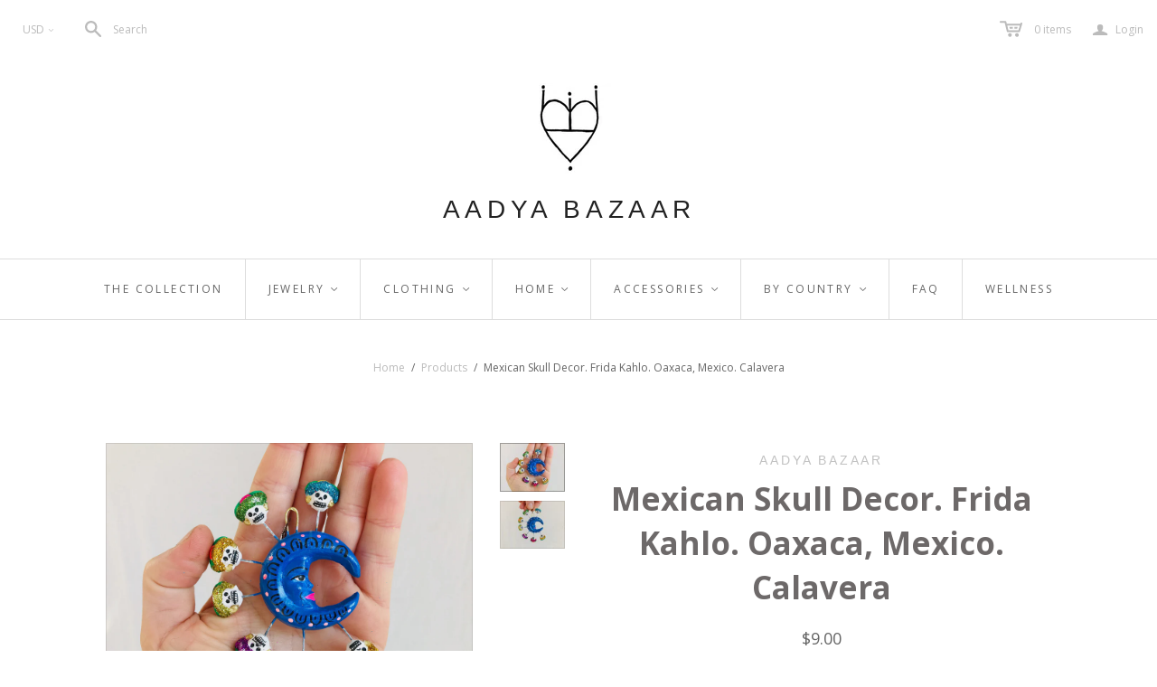

--- FILE ---
content_type: text/html; charset=utf-8
request_url: https://www.aadyabazaar.com/products/mexican-skull-decor-frida-kahlo-oaxaca-mexico-calavera-8
body_size: 57809
content:
<!DOCTYPE html>
<!--[if lt IE 7]>      <html class="no-js lt-ie10 lt-ie9 lt-ie8 lt-ie7 ie6"> <![endif]-->
<!--[if IE 7]>         <html class="no-js lt-ie10 lt-ie9 lt-ie8 ie7"> <![endif]-->
<!--[if IE 8]>         <html class="no-js lt-ie10 lt-ie9 ie8"> <![endif]-->
<!--[if IE 9]>         <html class="no-js lt-ie10 ie9"> <![endif]-->
<!--[if gt IE 9]><!--> <html class="no-js"> <!--<![endif]-->
<head>
<!-- "snippets/booster-seo.liquid" was not rendered, the associated app was uninstalled --><!-- hnk portfolio proof -->


<meta name="description" content="Mexican folk art ornament made of ceramic. The skull is dressed up as Frida Kahlo. 6.5&quot; wide">


<title>Mexican Skull Decor. Frida Kahlo. Oaxaca, Mexico. Calavera</title>

<!-- secomapp-json-ld -->

<!-- smart-seo-json-ld-store -->
<script type="application/ld+json">
{
   "@context": "http://schema.org",
   "@type": "WebSite",
   "url": "https://www.aadyabazaar.com/",
   "potentialAction": {
     "@type": "SearchAction",
     "target": "https://www.aadyabazaar.com/search?q={search_term_string}",
     "query-input": "required name=search_term_string"
   }
}
</script>
<script type="application/ld+json">
{
	"@context": "http://schema.org",
	"@type": "Organization",
	"url": "http://www.aadyabazaar.com"}
</script>
<!-- End - smart-seo-json-ld-store -->



<!-- secomapp-json-ld-Breadcrumb -->
<script type="application/ld+json">
    {
        "@context": "http://schema.org",
        "@type": "BreadcrumbList",
        "itemListElement": [{
            "@type": "ListItem",
            "position": 1,
            "item": {
                "@type": "Website",
                "@id": "https://www.aadyabazaar.com",
                "name": "Aadya Bazaar"
            }
        }]

 }
</script><!-- secomapp-json-ld-product -->
<script type="application/ld+json">
    {
        "@context": "http://schema.org/",
        "@type": "Product",
        "url": "https://www.aadyabazaar.com/products/mexican-skull-decor-frida-kahlo-oaxaca-mexico-calavera-8",
        "name": "Mexican Skull Decor. Frida Kahlo. Oaxaca, Mexico. Calavera",
        "image": "https://www.aadyabazaar.com/cdn/shop/products/6d0dc64a-3d77-5ea4-84f0-688c504e332b.jpg?v=1588671215",
        "description": "Mexican Skull Decor. Frida Kahlo. Oaxaca, Mexico. Calavera",
        "brand": {
            "name": "Aadya Bazaar"
        },
        "sku": "awMV8oVxMx4jjLjz",
        "weight": "0.5lb",
        "offers" : [
            {
                "@type" : "Offer" ,
                "priceCurrency" : "USD" ,
                "price" : "9.00" ,
                "priceValidUntil": "2026-04-18",
                "availability" : "http://schema.org/OutOfStock" ,
                "itemCondition": "http://schema.org/NewCondition",
                "sku": "awMV8oVxMx4jjLjz",
                "url" : "https://www.aadyabazaar.com/products/mexican-skull-decor-frida-kahlo-oaxaca-mexico-calavera-8?variant=31605384380531",
                "seller" : {
                    "@type" : "Organization",
                    "name" : "Aadya Bazaar"
                }
            }
        ]
    }
</script>




  <meta name="p:domain_verify" content="8c7e6d0554b434c77692f766c327b16c"/>
  <meta charset="utf-8">
  <meta http-equiv="X-UA-Compatible" content="IE=edge,chrome=1">
  <meta name="google-site-verification" content="CI--1sqmgBA4pZW05vStUzlR6MGKLngE4S15GcUuPhg" />

  <!-- Slick CSS -->
<link rel="stylesheet" type="text/css" href="https://cdn.jsdelivr.net/npm/slick-carousel@1.8.1/slick/slick.css"/>
<link rel="stylesheet" type="text/css" href="https://cdn.jsdelivr.net/npm/slick-carousel@1.8.1/slick/slick-theme.css"/>

<!-- Slick JS -->
<script src="https://cdn.jsdelivr.net/npm/jquery@3.6.0/dist/jquery.min.js"></script>
<script src="https://cdn.jsdelivr.net/npm/slick-carousel@1.8.1/slick/slick.min.js"></script>

<!-- Swiper.js CSS -->
<link rel="stylesheet" href="https://cdn.jsdelivr.net/npm/swiper@9/swiper-bundle.min.css" />
<!-- Swiper.js JS -->
<script src="https://cdn.jsdelivr.net/npm/swiper@9/swiper-bundle.min.js"></script>



  
<!-- Google Tag Manager -->
<script>(function(w,d,s,l,i){w[l]=w[l]||[];w[l].push({'gtm.start':
new Date().getTime(),event:'gtm.js'});var f=d.getElementsByTagName(s)[0],
j=d.createElement(s),dl=l!='dataLayer'?'&l='+l:'';j.async=true;j.src=
'https://www.googletagmanager.com/gtm.js?id='+i+dl;f.parentNode.insertBefore(j,f);
})(window,document,'script','dataLayer','GTM-PJJ577M');</script>
<!-- End Google Tag Manager -->
  

  
  

  <link rel="canonical" href="https://www.aadyabazaar.com/products/mexican-skull-decor-frida-kahlo-oaxaca-mexico-calavera-8" />
  <meta name="viewport" content="width=device-width" />

  
    <link rel="shortcut icon" href="//www.aadyabazaar.com/cdn/shop/files/favicon-16x16_05e28a22-fd7e-46f7-9a1e-ac63d7057a29_16x16.png?v=1613764080" type="image/png" />
  

  

  
    <link href="//www.aadyabazaar.com/cdn/shop/t/9/assets/theme.scss.css?v=35892203298109841681747429349" rel="stylesheet" type="text/css" media="all" />
  
  
  

  

<meta property="og:site_name" content="Aadya Bazaar" />
<meta property="og:url" content="https://www.aadyabazaar.com/products/mexican-skull-decor-frida-kahlo-oaxaca-mexico-calavera-8" />
<meta property="og:title" content="Mexican Skull Decor. Frida Kahlo. Oaxaca, Mexico. Calavera" />

  <meta property="og:description" content="Mexican folk art ornament made of ceramic. The skull is dressed up as Frida Kahlo. 6.5&quot; wide" />


  <meta property="og:type" content="product">
  
    <meta property="og:image" content="http://www.aadyabazaar.com/cdn/shop/products/6d0dc64a-3d77-5ea4-84f0-688c504e332b_grande.jpg?v=1588671215" />
    <meta property="og:image:secure_url" content="https://www.aadyabazaar.com/cdn/shop/products/6d0dc64a-3d77-5ea4-84f0-688c504e332b_grande.jpg?v=1588671215" />
  
    <meta property="og:image" content="http://www.aadyabazaar.com/cdn/shop/products/d3e9645d-1e8c-5615-927f-78454de93bf8_grande.jpg?v=1588671215" />
    <meta property="og:image:secure_url" content="https://www.aadyabazaar.com/cdn/shop/products/d3e9645d-1e8c-5615-927f-78454de93bf8_grande.jpg?v=1588671215" />
  
  <meta property="og:price:amount" content="9.00">
  <meta property="og:price:currency" content="USD">




<meta name="twitter:card" content="summary">




  <meta property="twitter:description" content="Mexican folk art ornament made of ceramic. The skull is dressed up as Frida Kahlo. 6.5&quot; wide" />


<meta name="twitter:url" content="https://www.aadyabazaar.com/products/mexican-skull-decor-frida-kahlo-oaxaca-mexico-calavera-8">


  <meta name="twitter:title" content="Mexican Skull Decor. Frida Kahlo. Oaxaca, Mexico. Calavera">
  <meta name="twitter:image" content="http://www.aadyabazaar.com/cdn/shop/products/6d0dc64a-3d77-5ea4-84f0-688c504e332b_grande.jpg?v=1588671215">


  
<script>
  Theme = {}
  Theme.version = "11.2.7";
  Theme.products = new Array();
  Theme.currency = 'USD';
  Theme.currencyFormat = "${{amount}} USD";
  Theme.moneyFormat = "${{amount}}";
  Theme.moneyFormatCurrency = "${{amount}} USD";
  Theme.shippingCalcErrorMessage = "Error: zip / postal code --error_message--";
  Theme.shippingCalcMultiRates = "There are --number_of_rates-- shipping rates available for --address--, starting at --rate--.";
  Theme.shippingCalcOneRate = "There is one shipping rate available for --address--.";
  Theme.shippingCalcNoRates = "We do not ship to this destination.";
  Theme.shippingCalcRateValues = "--rate_title-- at --rate--";
  Theme.addedToCart = "Added to cart";
  Theme.pleaseWait = "Please wait";
  Theme.userLoggedIn = false;
  Theme.userAddress = '';
  Theme.centerHeader = false;

  Theme.cartItemsOne = "item";
  Theme.cartItemsOther = "items";
  Theme.errorGeneral = "We were unable to add this product to your cart. Please try again later. Contact us if you continue to have issues.";
  Theme.errorStock = "Unfortunately, we only have --stock-- in stock.";

  Theme.addToCart = "Add to cart";
  Theme.soldOut = "Sold out";
  Theme.unavailable = "Unavailable";

  Theme.currencySwitcherFormat = "money_with_currency_format";
  Theme.defaultCurrency = Theme.currency;

  shopCurrency = Theme.currency;
</script>


  <script>window.performance && window.performance.mark && window.performance.mark('shopify.content_for_header.start');</script><meta name="google-site-verification" content="lSLq249WrH3ljMJdlHL7nCV4Vqt2q9Zs5kC4WYSiBD0">
<meta id="shopify-digital-wallet" name="shopify-digital-wallet" content="/18475061/digital_wallets/dialog">
<meta name="shopify-checkout-api-token" content="712108db68237db37dd83af4618bffff">
<meta id="in-context-paypal-metadata" data-shop-id="18475061" data-venmo-supported="false" data-environment="production" data-locale="en_US" data-paypal-v4="true" data-currency="USD">
<link rel="alternate" type="application/json+oembed" href="https://www.aadyabazaar.com/products/mexican-skull-decor-frida-kahlo-oaxaca-mexico-calavera-8.oembed">
<script async="async" src="/checkouts/internal/preloads.js?locale=en-US"></script>
<link rel="preconnect" href="https://shop.app" crossorigin="anonymous">
<script async="async" src="https://shop.app/checkouts/internal/preloads.js?locale=en-US&shop_id=18475061" crossorigin="anonymous"></script>
<script id="apple-pay-shop-capabilities" type="application/json">{"shopId":18475061,"countryCode":"US","currencyCode":"USD","merchantCapabilities":["supports3DS"],"merchantId":"gid:\/\/shopify\/Shop\/18475061","merchantName":"Aadya Bazaar","requiredBillingContactFields":["postalAddress","email"],"requiredShippingContactFields":["postalAddress","email"],"shippingType":"shipping","supportedNetworks":["visa","masterCard","amex","discover","elo","jcb"],"total":{"type":"pending","label":"Aadya Bazaar","amount":"1.00"},"shopifyPaymentsEnabled":true,"supportsSubscriptions":true}</script>
<script id="shopify-features" type="application/json">{"accessToken":"712108db68237db37dd83af4618bffff","betas":["rich-media-storefront-analytics"],"domain":"www.aadyabazaar.com","predictiveSearch":true,"shopId":18475061,"locale":"en"}</script>
<script>var Shopify = Shopify || {};
Shopify.shop = "aadya-bazaar.myshopify.com";
Shopify.locale = "en";
Shopify.currency = {"active":"USD","rate":"1.0"};
Shopify.country = "US";
Shopify.theme = {"name":"atlantic-modified__new","id":82389663859,"schema_name":"Atlantic","schema_version":"11.2.7","theme_store_id":null,"role":"main"};
Shopify.theme.handle = "null";
Shopify.theme.style = {"id":null,"handle":null};
Shopify.cdnHost = "www.aadyabazaar.com/cdn";
Shopify.routes = Shopify.routes || {};
Shopify.routes.root = "/";</script>
<script type="module">!function(o){(o.Shopify=o.Shopify||{}).modules=!0}(window);</script>
<script>!function(o){function n(){var o=[];function n(){o.push(Array.prototype.slice.apply(arguments))}return n.q=o,n}var t=o.Shopify=o.Shopify||{};t.loadFeatures=n(),t.autoloadFeatures=n()}(window);</script>
<script>
  window.ShopifyPay = window.ShopifyPay || {};
  window.ShopifyPay.apiHost = "shop.app\/pay";
  window.ShopifyPay.redirectState = null;
</script>
<script id="shop-js-analytics" type="application/json">{"pageType":"product"}</script>
<script defer="defer" async type="module" src="//www.aadyabazaar.com/cdn/shopifycloud/shop-js/modules/v2/client.init-shop-cart-sync_C5BV16lS.en.esm.js"></script>
<script defer="defer" async type="module" src="//www.aadyabazaar.com/cdn/shopifycloud/shop-js/modules/v2/chunk.common_CygWptCX.esm.js"></script>
<script type="module">
  await import("//www.aadyabazaar.com/cdn/shopifycloud/shop-js/modules/v2/client.init-shop-cart-sync_C5BV16lS.en.esm.js");
await import("//www.aadyabazaar.com/cdn/shopifycloud/shop-js/modules/v2/chunk.common_CygWptCX.esm.js");

  window.Shopify.SignInWithShop?.initShopCartSync?.({"fedCMEnabled":true,"windoidEnabled":true});

</script>
<script>
  window.Shopify = window.Shopify || {};
  if (!window.Shopify.featureAssets) window.Shopify.featureAssets = {};
  window.Shopify.featureAssets['shop-js'] = {"shop-cart-sync":["modules/v2/client.shop-cart-sync_ZFArdW7E.en.esm.js","modules/v2/chunk.common_CygWptCX.esm.js"],"init-fed-cm":["modules/v2/client.init-fed-cm_CmiC4vf6.en.esm.js","modules/v2/chunk.common_CygWptCX.esm.js"],"shop-button":["modules/v2/client.shop-button_tlx5R9nI.en.esm.js","modules/v2/chunk.common_CygWptCX.esm.js"],"shop-cash-offers":["modules/v2/client.shop-cash-offers_DOA2yAJr.en.esm.js","modules/v2/chunk.common_CygWptCX.esm.js","modules/v2/chunk.modal_D71HUcav.esm.js"],"init-windoid":["modules/v2/client.init-windoid_sURxWdc1.en.esm.js","modules/v2/chunk.common_CygWptCX.esm.js"],"shop-toast-manager":["modules/v2/client.shop-toast-manager_ClPi3nE9.en.esm.js","modules/v2/chunk.common_CygWptCX.esm.js"],"init-shop-email-lookup-coordinator":["modules/v2/client.init-shop-email-lookup-coordinator_B8hsDcYM.en.esm.js","modules/v2/chunk.common_CygWptCX.esm.js"],"init-shop-cart-sync":["modules/v2/client.init-shop-cart-sync_C5BV16lS.en.esm.js","modules/v2/chunk.common_CygWptCX.esm.js"],"avatar":["modules/v2/client.avatar_BTnouDA3.en.esm.js"],"pay-button":["modules/v2/client.pay-button_FdsNuTd3.en.esm.js","modules/v2/chunk.common_CygWptCX.esm.js"],"init-customer-accounts":["modules/v2/client.init-customer-accounts_DxDtT_ad.en.esm.js","modules/v2/client.shop-login-button_C5VAVYt1.en.esm.js","modules/v2/chunk.common_CygWptCX.esm.js","modules/v2/chunk.modal_D71HUcav.esm.js"],"init-shop-for-new-customer-accounts":["modules/v2/client.init-shop-for-new-customer-accounts_ChsxoAhi.en.esm.js","modules/v2/client.shop-login-button_C5VAVYt1.en.esm.js","modules/v2/chunk.common_CygWptCX.esm.js","modules/v2/chunk.modal_D71HUcav.esm.js"],"shop-login-button":["modules/v2/client.shop-login-button_C5VAVYt1.en.esm.js","modules/v2/chunk.common_CygWptCX.esm.js","modules/v2/chunk.modal_D71HUcav.esm.js"],"init-customer-accounts-sign-up":["modules/v2/client.init-customer-accounts-sign-up_CPSyQ0Tj.en.esm.js","modules/v2/client.shop-login-button_C5VAVYt1.en.esm.js","modules/v2/chunk.common_CygWptCX.esm.js","modules/v2/chunk.modal_D71HUcav.esm.js"],"shop-follow-button":["modules/v2/client.shop-follow-button_Cva4Ekp9.en.esm.js","modules/v2/chunk.common_CygWptCX.esm.js","modules/v2/chunk.modal_D71HUcav.esm.js"],"checkout-modal":["modules/v2/client.checkout-modal_BPM8l0SH.en.esm.js","modules/v2/chunk.common_CygWptCX.esm.js","modules/v2/chunk.modal_D71HUcav.esm.js"],"lead-capture":["modules/v2/client.lead-capture_Bi8yE_yS.en.esm.js","modules/v2/chunk.common_CygWptCX.esm.js","modules/v2/chunk.modal_D71HUcav.esm.js"],"shop-login":["modules/v2/client.shop-login_D6lNrXab.en.esm.js","modules/v2/chunk.common_CygWptCX.esm.js","modules/v2/chunk.modal_D71HUcav.esm.js"],"payment-terms":["modules/v2/client.payment-terms_CZxnsJam.en.esm.js","modules/v2/chunk.common_CygWptCX.esm.js","modules/v2/chunk.modal_D71HUcav.esm.js"]};
</script>
<script>(function() {
  var isLoaded = false;
  function asyncLoad() {
    if (isLoaded) return;
    isLoaded = true;
    var urls = ["https:\/\/contactform.hulkapps.com\/skeletopapp.js?shop=aadya-bazaar.myshopify.com","https:\/\/instagram.pinatropical.com\/insta.js?shop=aadya-bazaar.myshopify.com","https:\/\/cdn.shopify.com\/s\/files\/1\/0457\/2220\/6365\/files\/pushdaddy_v56_test.js?shop=aadya-bazaar.myshopify.com","https:\/\/cdn.hextom.com\/js\/quickannouncementbar.js?shop=aadya-bazaar.myshopify.com"];
    for (var i = 0; i < urls.length; i++) {
      var s = document.createElement('script');
      s.type = 'text/javascript';
      s.async = true;
      s.src = urls[i];
      var x = document.getElementsByTagName('script')[0];
      x.parentNode.insertBefore(s, x);
    }
  };
  if(window.attachEvent) {
    window.attachEvent('onload', asyncLoad);
  } else {
    window.addEventListener('load', asyncLoad, false);
  }
})();</script>
<script id="__st">var __st={"a":18475061,"offset":-18000,"reqid":"028a23e0-2f3d-45e6-81e5-cb10a100cb01-1768779491","pageurl":"www.aadyabazaar.com\/products\/mexican-skull-decor-frida-kahlo-oaxaca-mexico-calavera-8","u":"60c8f203eccb","p":"product","rtyp":"product","rid":4476345122931};</script>
<script>window.ShopifyPaypalV4VisibilityTracking = true;</script>
<script id="captcha-bootstrap">!function(){'use strict';const t='contact',e='account',n='new_comment',o=[[t,t],['blogs',n],['comments',n],[t,'customer']],c=[[e,'customer_login'],[e,'guest_login'],[e,'recover_customer_password'],[e,'create_customer']],r=t=>t.map((([t,e])=>`form[action*='/${t}']:not([data-nocaptcha='true']) input[name='form_type'][value='${e}']`)).join(','),a=t=>()=>t?[...document.querySelectorAll(t)].map((t=>t.form)):[];function s(){const t=[...o],e=r(t);return a(e)}const i='password',u='form_key',d=['recaptcha-v3-token','g-recaptcha-response','h-captcha-response',i],f=()=>{try{return window.sessionStorage}catch{return}},m='__shopify_v',_=t=>t.elements[u];function p(t,e,n=!1){try{const o=window.sessionStorage,c=JSON.parse(o.getItem(e)),{data:r}=function(t){const{data:e,action:n}=t;return t[m]||n?{data:e,action:n}:{data:t,action:n}}(c);for(const[e,n]of Object.entries(r))t.elements[e]&&(t.elements[e].value=n);n&&o.removeItem(e)}catch(o){console.error('form repopulation failed',{error:o})}}const l='form_type',E='cptcha';function T(t){t.dataset[E]=!0}const w=window,h=w.document,L='Shopify',v='ce_forms',y='captcha';let A=!1;((t,e)=>{const n=(g='f06e6c50-85a8-45c8-87d0-21a2b65856fe',I='https://cdn.shopify.com/shopifycloud/storefront-forms-hcaptcha/ce_storefront_forms_captcha_hcaptcha.v1.5.2.iife.js',D={infoText:'Protected by hCaptcha',privacyText:'Privacy',termsText:'Terms'},(t,e,n)=>{const o=w[L][v],c=o.bindForm;if(c)return c(t,g,e,D).then(n);var r;o.q.push([[t,g,e,D],n]),r=I,A||(h.body.append(Object.assign(h.createElement('script'),{id:'captcha-provider',async:!0,src:r})),A=!0)});var g,I,D;w[L]=w[L]||{},w[L][v]=w[L][v]||{},w[L][v].q=[],w[L][y]=w[L][y]||{},w[L][y].protect=function(t,e){n(t,void 0,e),T(t)},Object.freeze(w[L][y]),function(t,e,n,w,h,L){const[v,y,A,g]=function(t,e,n){const i=e?o:[],u=t?c:[],d=[...i,...u],f=r(d),m=r(i),_=r(d.filter((([t,e])=>n.includes(e))));return[a(f),a(m),a(_),s()]}(w,h,L),I=t=>{const e=t.target;return e instanceof HTMLFormElement?e:e&&e.form},D=t=>v().includes(t);t.addEventListener('submit',(t=>{const e=I(t);if(!e)return;const n=D(e)&&!e.dataset.hcaptchaBound&&!e.dataset.recaptchaBound,o=_(e),c=g().includes(e)&&(!o||!o.value);(n||c)&&t.preventDefault(),c&&!n&&(function(t){try{if(!f())return;!function(t){const e=f();if(!e)return;const n=_(t);if(!n)return;const o=n.value;o&&e.removeItem(o)}(t);const e=Array.from(Array(32),(()=>Math.random().toString(36)[2])).join('');!function(t,e){_(t)||t.append(Object.assign(document.createElement('input'),{type:'hidden',name:u})),t.elements[u].value=e}(t,e),function(t,e){const n=f();if(!n)return;const o=[...t.querySelectorAll(`input[type='${i}']`)].map((({name:t})=>t)),c=[...d,...o],r={};for(const[a,s]of new FormData(t).entries())c.includes(a)||(r[a]=s);n.setItem(e,JSON.stringify({[m]:1,action:t.action,data:r}))}(t,e)}catch(e){console.error('failed to persist form',e)}}(e),e.submit())}));const S=(t,e)=>{t&&!t.dataset[E]&&(n(t,e.some((e=>e===t))),T(t))};for(const o of['focusin','change'])t.addEventListener(o,(t=>{const e=I(t);D(e)&&S(e,y())}));const B=e.get('form_key'),M=e.get(l),P=B&&M;t.addEventListener('DOMContentLoaded',(()=>{const t=y();if(P)for(const e of t)e.elements[l].value===M&&p(e,B);[...new Set([...A(),...v().filter((t=>'true'===t.dataset.shopifyCaptcha))])].forEach((e=>S(e,t)))}))}(h,new URLSearchParams(w.location.search),n,t,e,['guest_login'])})(!0,!0)}();</script>
<script integrity="sha256-4kQ18oKyAcykRKYeNunJcIwy7WH5gtpwJnB7kiuLZ1E=" data-source-attribution="shopify.loadfeatures" defer="defer" src="//www.aadyabazaar.com/cdn/shopifycloud/storefront/assets/storefront/load_feature-a0a9edcb.js" crossorigin="anonymous"></script>
<script crossorigin="anonymous" defer="defer" src="//www.aadyabazaar.com/cdn/shopifycloud/storefront/assets/shopify_pay/storefront-65b4c6d7.js?v=20250812"></script>
<script data-source-attribution="shopify.dynamic_checkout.dynamic.init">var Shopify=Shopify||{};Shopify.PaymentButton=Shopify.PaymentButton||{isStorefrontPortableWallets:!0,init:function(){window.Shopify.PaymentButton.init=function(){};var t=document.createElement("script");t.src="https://www.aadyabazaar.com/cdn/shopifycloud/portable-wallets/latest/portable-wallets.en.js",t.type="module",document.head.appendChild(t)}};
</script>
<script data-source-attribution="shopify.dynamic_checkout.buyer_consent">
  function portableWalletsHideBuyerConsent(e){var t=document.getElementById("shopify-buyer-consent"),n=document.getElementById("shopify-subscription-policy-button");t&&n&&(t.classList.add("hidden"),t.setAttribute("aria-hidden","true"),n.removeEventListener("click",e))}function portableWalletsShowBuyerConsent(e){var t=document.getElementById("shopify-buyer-consent"),n=document.getElementById("shopify-subscription-policy-button");t&&n&&(t.classList.remove("hidden"),t.removeAttribute("aria-hidden"),n.addEventListener("click",e))}window.Shopify?.PaymentButton&&(window.Shopify.PaymentButton.hideBuyerConsent=portableWalletsHideBuyerConsent,window.Shopify.PaymentButton.showBuyerConsent=portableWalletsShowBuyerConsent);
</script>
<script data-source-attribution="shopify.dynamic_checkout.cart.bootstrap">document.addEventListener("DOMContentLoaded",(function(){function t(){return document.querySelector("shopify-accelerated-checkout-cart, shopify-accelerated-checkout")}if(t())Shopify.PaymentButton.init();else{new MutationObserver((function(e,n){t()&&(Shopify.PaymentButton.init(),n.disconnect())})).observe(document.body,{childList:!0,subtree:!0})}}));
</script>
<link id="shopify-accelerated-checkout-styles" rel="stylesheet" media="screen" href="https://www.aadyabazaar.com/cdn/shopifycloud/portable-wallets/latest/accelerated-checkout-backwards-compat.css" crossorigin="anonymous">
<style id="shopify-accelerated-checkout-cart">
        #shopify-buyer-consent {
  margin-top: 1em;
  display: inline-block;
  width: 100%;
}

#shopify-buyer-consent.hidden {
  display: none;
}

#shopify-subscription-policy-button {
  background: none;
  border: none;
  padding: 0;
  text-decoration: underline;
  font-size: inherit;
  cursor: pointer;
}

#shopify-subscription-policy-button::before {
  box-shadow: none;
}

      </style>

<script>window.performance && window.performance.mark && window.performance.mark('shopify.content_for_header.end');</script>
  <script type="application/ld+json">
{
  "@context": "http://schema.org",
  "@type": "Store",
  "name": "Aadya Bazaar",
  "image": "https://instagram.fdel1-1.fna.fbcdn.net/vp/647b74b7eec7b7ac9d300824912c1ab3/5CEB434E/t51.2885-19/s150x150/33721513_387284701775891_4601858596383227904_n.jpg?_nc_ht=instagram.fdel1-1.fna.fbcdn.net",
  "@id": "https://aadyabazaar.com/#localschema",
  "url": "https://aadyabazaar.com/",
  "telephone": "3475583855",
  "priceRange": "$",
  "address": {
    "@type": "PostalAddress",
    "streetAddress": "717 county rt 62",
    "addressLocality": "Cambridge",
    "addressRegion": "NY",
    "postalCode": "12816",
    "addressCountry": "US"
  },
  "geo": {
    "@type": "GeoCoordinates",
    "latitude": 43.0281329,
    "longitude": -73.3812231
  },
  "openingHoursSpecification": {
    "@type": "OpeningHoursSpecification",
    "dayOfWeek": [
      "Monday",
      "Tuesday",
      "Wednesday",
      "Thursday",
      "Friday",
      "Saturday",
      "Sunday"
    ],
    "opens": "00:00",
    "closes": "23:59"
  }
}
</script>

<!-- Pathfinder Conversion Code -->
          <script type='text/javascript'>
              var _csq = _csq || [];
               

            var product_id = 0;
            
            product_id = '4476345122931';
                _csq.push(['_trackProductEvent', product_id, 'view']);
            

              var cart_items = [];
              cart_items[0] = 'na';
              
                
              
          </script>
          <script>window.csApiKey = '816c0f2c904749f09b71fa157b9dbc91'</script><script>window.csBaseDomain = 'https://aadyabazaar.pathfinderapi.com/'</script><script src='https://cdn.pathfindercommerce.com/js/script.min.js'></script><script src='https://cdn.pathfindercommerce.com/js/shopify.min.js'></script><!-- //Pathfinder Conversion Code -->
  
  	<div class="ot-multi-pixel"></div>

	<meta property="omega:tags" content="">
	<meta property="omega:product" content="4476345122931">
	<meta property="omega:product_type" content="">
	<meta property="omega:collections" content="81443553315, 431664643, 431671747, 431672323, ">




 
 	 
	<script>
		var arrayFBPixelTrack = [];
	</script>
          
		   

		
          
		 


		
          
		 


		
          
		
		
		
          
		 
 		   
			<script>  
              arrayFBPixelTrack.push(182188570303432); 
			</script>
		  



  
<script>
  var aioMeta ={
      meta_e : '',
      meta_i : '',
      meta_n : ' ',
    }
      
</script>

 <script async src="https://static.aitrillion.com/aio-script/stores/13u6jDVtozU_kAl4FbcPZZym5f8yVJ_Dz0W9zp45F60.js?v=27.41&shop_name=aadya-bazaar.myshopify.com"></script> 
<meta name="google-site-verification" content="_3KJsFL4YQbH3Q-Kw0agbuKpUCGCgB9soRNRlgPbs98" />
<link href="https://monorail-edge.shopifysvc.com" rel="dns-prefetch">
<script>(function(){if ("sendBeacon" in navigator && "performance" in window) {try {var session_token_from_headers = performance.getEntriesByType('navigation')[0].serverTiming.find(x => x.name == '_s').description;} catch {var session_token_from_headers = undefined;}var session_cookie_matches = document.cookie.match(/_shopify_s=([^;]*)/);var session_token_from_cookie = session_cookie_matches && session_cookie_matches.length === 2 ? session_cookie_matches[1] : "";var session_token = session_token_from_headers || session_token_from_cookie || "";function handle_abandonment_event(e) {var entries = performance.getEntries().filter(function(entry) {return /monorail-edge.shopifysvc.com/.test(entry.name);});if (!window.abandonment_tracked && entries.length === 0) {window.abandonment_tracked = true;var currentMs = Date.now();var navigation_start = performance.timing.navigationStart;var payload = {shop_id: 18475061,url: window.location.href,navigation_start,duration: currentMs - navigation_start,session_token,page_type: "product"};window.navigator.sendBeacon("https://monorail-edge.shopifysvc.com/v1/produce", JSON.stringify({schema_id: "online_store_buyer_site_abandonment/1.1",payload: payload,metadata: {event_created_at_ms: currentMs,event_sent_at_ms: currentMs}}));}}window.addEventListener('pagehide', handle_abandonment_event);}}());</script>
<script id="web-pixels-manager-setup">(function e(e,d,r,n,o){if(void 0===o&&(o={}),!Boolean(null===(a=null===(i=window.Shopify)||void 0===i?void 0:i.analytics)||void 0===a?void 0:a.replayQueue)){var i,a;window.Shopify=window.Shopify||{};var t=window.Shopify;t.analytics=t.analytics||{};var s=t.analytics;s.replayQueue=[],s.publish=function(e,d,r){return s.replayQueue.push([e,d,r]),!0};try{self.performance.mark("wpm:start")}catch(e){}var l=function(){var e={modern:/Edge?\/(1{2}[4-9]|1[2-9]\d|[2-9]\d{2}|\d{4,})\.\d+(\.\d+|)|Firefox\/(1{2}[4-9]|1[2-9]\d|[2-9]\d{2}|\d{4,})\.\d+(\.\d+|)|Chrom(ium|e)\/(9{2}|\d{3,})\.\d+(\.\d+|)|(Maci|X1{2}).+ Version\/(15\.\d+|(1[6-9]|[2-9]\d|\d{3,})\.\d+)([,.]\d+|)( \(\w+\)|)( Mobile\/\w+|) Safari\/|Chrome.+OPR\/(9{2}|\d{3,})\.\d+\.\d+|(CPU[ +]OS|iPhone[ +]OS|CPU[ +]iPhone|CPU IPhone OS|CPU iPad OS)[ +]+(15[._]\d+|(1[6-9]|[2-9]\d|\d{3,})[._]\d+)([._]\d+|)|Android:?[ /-](13[3-9]|1[4-9]\d|[2-9]\d{2}|\d{4,})(\.\d+|)(\.\d+|)|Android.+Firefox\/(13[5-9]|1[4-9]\d|[2-9]\d{2}|\d{4,})\.\d+(\.\d+|)|Android.+Chrom(ium|e)\/(13[3-9]|1[4-9]\d|[2-9]\d{2}|\d{4,})\.\d+(\.\d+|)|SamsungBrowser\/([2-9]\d|\d{3,})\.\d+/,legacy:/Edge?\/(1[6-9]|[2-9]\d|\d{3,})\.\d+(\.\d+|)|Firefox\/(5[4-9]|[6-9]\d|\d{3,})\.\d+(\.\d+|)|Chrom(ium|e)\/(5[1-9]|[6-9]\d|\d{3,})\.\d+(\.\d+|)([\d.]+$|.*Safari\/(?![\d.]+ Edge\/[\d.]+$))|(Maci|X1{2}).+ Version\/(10\.\d+|(1[1-9]|[2-9]\d|\d{3,})\.\d+)([,.]\d+|)( \(\w+\)|)( Mobile\/\w+|) Safari\/|Chrome.+OPR\/(3[89]|[4-9]\d|\d{3,})\.\d+\.\d+|(CPU[ +]OS|iPhone[ +]OS|CPU[ +]iPhone|CPU IPhone OS|CPU iPad OS)[ +]+(10[._]\d+|(1[1-9]|[2-9]\d|\d{3,})[._]\d+)([._]\d+|)|Android:?[ /-](13[3-9]|1[4-9]\d|[2-9]\d{2}|\d{4,})(\.\d+|)(\.\d+|)|Mobile Safari.+OPR\/([89]\d|\d{3,})\.\d+\.\d+|Android.+Firefox\/(13[5-9]|1[4-9]\d|[2-9]\d{2}|\d{4,})\.\d+(\.\d+|)|Android.+Chrom(ium|e)\/(13[3-9]|1[4-9]\d|[2-9]\d{2}|\d{4,})\.\d+(\.\d+|)|Android.+(UC? ?Browser|UCWEB|U3)[ /]?(15\.([5-9]|\d{2,})|(1[6-9]|[2-9]\d|\d{3,})\.\d+)\.\d+|SamsungBrowser\/(5\.\d+|([6-9]|\d{2,})\.\d+)|Android.+MQ{2}Browser\/(14(\.(9|\d{2,})|)|(1[5-9]|[2-9]\d|\d{3,})(\.\d+|))(\.\d+|)|K[Aa][Ii]OS\/(3\.\d+|([4-9]|\d{2,})\.\d+)(\.\d+|)/},d=e.modern,r=e.legacy,n=navigator.userAgent;return n.match(d)?"modern":n.match(r)?"legacy":"unknown"}(),u="modern"===l?"modern":"legacy",c=(null!=n?n:{modern:"",legacy:""})[u],f=function(e){return[e.baseUrl,"/wpm","/b",e.hashVersion,"modern"===e.buildTarget?"m":"l",".js"].join("")}({baseUrl:d,hashVersion:r,buildTarget:u}),m=function(e){var d=e.version,r=e.bundleTarget,n=e.surface,o=e.pageUrl,i=e.monorailEndpoint;return{emit:function(e){var a=e.status,t=e.errorMsg,s=(new Date).getTime(),l=JSON.stringify({metadata:{event_sent_at_ms:s},events:[{schema_id:"web_pixels_manager_load/3.1",payload:{version:d,bundle_target:r,page_url:o,status:a,surface:n,error_msg:t},metadata:{event_created_at_ms:s}}]});if(!i)return console&&console.warn&&console.warn("[Web Pixels Manager] No Monorail endpoint provided, skipping logging."),!1;try{return self.navigator.sendBeacon.bind(self.navigator)(i,l)}catch(e){}var u=new XMLHttpRequest;try{return u.open("POST",i,!0),u.setRequestHeader("Content-Type","text/plain"),u.send(l),!0}catch(e){return console&&console.warn&&console.warn("[Web Pixels Manager] Got an unhandled error while logging to Monorail."),!1}}}}({version:r,bundleTarget:l,surface:e.surface,pageUrl:self.location.href,monorailEndpoint:e.monorailEndpoint});try{o.browserTarget=l,function(e){var d=e.src,r=e.async,n=void 0===r||r,o=e.onload,i=e.onerror,a=e.sri,t=e.scriptDataAttributes,s=void 0===t?{}:t,l=document.createElement("script"),u=document.querySelector("head"),c=document.querySelector("body");if(l.async=n,l.src=d,a&&(l.integrity=a,l.crossOrigin="anonymous"),s)for(var f in s)if(Object.prototype.hasOwnProperty.call(s,f))try{l.dataset[f]=s[f]}catch(e){}if(o&&l.addEventListener("load",o),i&&l.addEventListener("error",i),u)u.appendChild(l);else{if(!c)throw new Error("Did not find a head or body element to append the script");c.appendChild(l)}}({src:f,async:!0,onload:function(){if(!function(){var e,d;return Boolean(null===(d=null===(e=window.Shopify)||void 0===e?void 0:e.analytics)||void 0===d?void 0:d.initialized)}()){var d=window.webPixelsManager.init(e)||void 0;if(d){var r=window.Shopify.analytics;r.replayQueue.forEach((function(e){var r=e[0],n=e[1],o=e[2];d.publishCustomEvent(r,n,o)})),r.replayQueue=[],r.publish=d.publishCustomEvent,r.visitor=d.visitor,r.initialized=!0}}},onerror:function(){return m.emit({status:"failed",errorMsg:"".concat(f," has failed to load")})},sri:function(e){var d=/^sha384-[A-Za-z0-9+/=]+$/;return"string"==typeof e&&d.test(e)}(c)?c:"",scriptDataAttributes:o}),m.emit({status:"loading"})}catch(e){m.emit({status:"failed",errorMsg:(null==e?void 0:e.message)||"Unknown error"})}}})({shopId: 18475061,storefrontBaseUrl: "https://www.aadyabazaar.com",extensionsBaseUrl: "https://extensions.shopifycdn.com/cdn/shopifycloud/web-pixels-manager",monorailEndpoint: "https://monorail-edge.shopifysvc.com/unstable/produce_batch",surface: "storefront-renderer",enabledBetaFlags: ["2dca8a86"],webPixelsConfigList: [{"id":"375292019","configuration":"{\"config\":\"{\\\"pixel_id\\\":\\\"AW-451120942\\\",\\\"target_country\\\":\\\"US\\\",\\\"gtag_events\\\":[{\\\"type\\\":\\\"search\\\",\\\"action_label\\\":\\\"AW-451120942\\\/O8U7CNS62dcCEK6ejtcB\\\"},{\\\"type\\\":\\\"begin_checkout\\\",\\\"action_label\\\":\\\"AW-451120942\\\/6AaWCNG62dcCEK6ejtcB\\\"},{\\\"type\\\":\\\"view_item\\\",\\\"action_label\\\":[\\\"AW-451120942\\\/FZWqCMu62dcCEK6ejtcB\\\",\\\"MC-PY4QPSHXC1\\\"]},{\\\"type\\\":\\\"purchase\\\",\\\"action_label\\\":[\\\"AW-451120942\\\/f3kFCMi62dcCEK6ejtcB\\\",\\\"MC-PY4QPSHXC1\\\"]},{\\\"type\\\":\\\"page_view\\\",\\\"action_label\\\":[\\\"AW-451120942\\\/cJRuCMW62dcCEK6ejtcB\\\",\\\"MC-PY4QPSHXC1\\\"]},{\\\"type\\\":\\\"add_payment_info\\\",\\\"action_label\\\":\\\"AW-451120942\\\/KOvjCNe62dcCEK6ejtcB\\\"},{\\\"type\\\":\\\"add_to_cart\\\",\\\"action_label\\\":\\\"AW-451120942\\\/zX58CM662dcCEK6ejtcB\\\"}],\\\"enable_monitoring_mode\\\":false}\"}","eventPayloadVersion":"v1","runtimeContext":"OPEN","scriptVersion":"b2a88bafab3e21179ed38636efcd8a93","type":"APP","apiClientId":1780363,"privacyPurposes":[],"dataSharingAdjustments":{"protectedCustomerApprovalScopes":["read_customer_address","read_customer_email","read_customer_name","read_customer_personal_data","read_customer_phone"]}},{"id":"187990131","configuration":"{\"pixel_id\":\"182188570303432\",\"pixel_type\":\"facebook_pixel\",\"metaapp_system_user_token\":\"-\"}","eventPayloadVersion":"v1","runtimeContext":"OPEN","scriptVersion":"ca16bc87fe92b6042fbaa3acc2fbdaa6","type":"APP","apiClientId":2329312,"privacyPurposes":["ANALYTICS","MARKETING","SALE_OF_DATA"],"dataSharingAdjustments":{"protectedCustomerApprovalScopes":["read_customer_address","read_customer_email","read_customer_name","read_customer_personal_data","read_customer_phone"]}},{"id":"shopify-app-pixel","configuration":"{}","eventPayloadVersion":"v1","runtimeContext":"STRICT","scriptVersion":"0450","apiClientId":"shopify-pixel","type":"APP","privacyPurposes":["ANALYTICS","MARKETING"]},{"id":"shopify-custom-pixel","eventPayloadVersion":"v1","runtimeContext":"LAX","scriptVersion":"0450","apiClientId":"shopify-pixel","type":"CUSTOM","privacyPurposes":["ANALYTICS","MARKETING"]}],isMerchantRequest: false,initData: {"shop":{"name":"Aadya Bazaar","paymentSettings":{"currencyCode":"USD"},"myshopifyDomain":"aadya-bazaar.myshopify.com","countryCode":"US","storefrontUrl":"https:\/\/www.aadyabazaar.com"},"customer":null,"cart":null,"checkout":null,"productVariants":[{"price":{"amount":9.0,"currencyCode":"USD"},"product":{"title":"Mexican Skull Decor. Frida Kahlo. Oaxaca, Mexico. Calavera","vendor":"Aadya Bazaar","id":"4476345122931","untranslatedTitle":"Mexican Skull Decor. Frida Kahlo. Oaxaca, Mexico. Calavera","url":"\/products\/mexican-skull-decor-frida-kahlo-oaxaca-mexico-calavera-8","type":"Home \u0026 Living \u003e Home Décor \u003e Wall Décor \u003e Wall Hangings"},"id":"31605384380531","image":{"src":"\/\/www.aadyabazaar.com\/cdn\/shop\/products\/6d0dc64a-3d77-5ea4-84f0-688c504e332b.jpg?v=1588671215"},"sku":"awMV8oVxMx4jjLjz","title":"Default Title","untranslatedTitle":"Default Title"}],"purchasingCompany":null},},"https://www.aadyabazaar.com/cdn","fcfee988w5aeb613cpc8e4bc33m6693e112",{"modern":"","legacy":""},{"shopId":"18475061","storefrontBaseUrl":"https:\/\/www.aadyabazaar.com","extensionBaseUrl":"https:\/\/extensions.shopifycdn.com\/cdn\/shopifycloud\/web-pixels-manager","surface":"storefront-renderer","enabledBetaFlags":"[\"2dca8a86\"]","isMerchantRequest":"false","hashVersion":"fcfee988w5aeb613cpc8e4bc33m6693e112","publish":"custom","events":"[[\"page_viewed\",{}],[\"product_viewed\",{\"productVariant\":{\"price\":{\"amount\":9.0,\"currencyCode\":\"USD\"},\"product\":{\"title\":\"Mexican Skull Decor. Frida Kahlo. Oaxaca, Mexico. Calavera\",\"vendor\":\"Aadya Bazaar\",\"id\":\"4476345122931\",\"untranslatedTitle\":\"Mexican Skull Decor. Frida Kahlo. Oaxaca, Mexico. Calavera\",\"url\":\"\/products\/mexican-skull-decor-frida-kahlo-oaxaca-mexico-calavera-8\",\"type\":\"Home \u0026 Living \u003e Home Décor \u003e Wall Décor \u003e Wall Hangings\"},\"id\":\"31605384380531\",\"image\":{\"src\":\"\/\/www.aadyabazaar.com\/cdn\/shop\/products\/6d0dc64a-3d77-5ea4-84f0-688c504e332b.jpg?v=1588671215\"},\"sku\":\"awMV8oVxMx4jjLjz\",\"title\":\"Default Title\",\"untranslatedTitle\":\"Default Title\"}}]]"});</script><script>
  window.ShopifyAnalytics = window.ShopifyAnalytics || {};
  window.ShopifyAnalytics.meta = window.ShopifyAnalytics.meta || {};
  window.ShopifyAnalytics.meta.currency = 'USD';
  var meta = {"product":{"id":4476345122931,"gid":"gid:\/\/shopify\/Product\/4476345122931","vendor":"Aadya Bazaar","type":"Home \u0026 Living \u003e Home Décor \u003e Wall Décor \u003e Wall Hangings","handle":"mexican-skull-decor-frida-kahlo-oaxaca-mexico-calavera-8","variants":[{"id":31605384380531,"price":900,"name":"Mexican Skull Decor. Frida Kahlo. Oaxaca, Mexico. Calavera","public_title":null,"sku":"awMV8oVxMx4jjLjz"}],"remote":false},"page":{"pageType":"product","resourceType":"product","resourceId":4476345122931,"requestId":"028a23e0-2f3d-45e6-81e5-cb10a100cb01-1768779491"}};
  for (var attr in meta) {
    window.ShopifyAnalytics.meta[attr] = meta[attr];
  }
</script>
<script class="analytics">
  (function () {
    var customDocumentWrite = function(content) {
      var jquery = null;

      if (window.jQuery) {
        jquery = window.jQuery;
      } else if (window.Checkout && window.Checkout.$) {
        jquery = window.Checkout.$;
      }

      if (jquery) {
        jquery('body').append(content);
      }
    };

    var hasLoggedConversion = function(token) {
      if (token) {
        return document.cookie.indexOf('loggedConversion=' + token) !== -1;
      }
      return false;
    }

    var setCookieIfConversion = function(token) {
      if (token) {
        var twoMonthsFromNow = new Date(Date.now());
        twoMonthsFromNow.setMonth(twoMonthsFromNow.getMonth() + 2);

        document.cookie = 'loggedConversion=' + token + '; expires=' + twoMonthsFromNow;
      }
    }

    var trekkie = window.ShopifyAnalytics.lib = window.trekkie = window.trekkie || [];
    if (trekkie.integrations) {
      return;
    }
    trekkie.methods = [
      'identify',
      'page',
      'ready',
      'track',
      'trackForm',
      'trackLink'
    ];
    trekkie.factory = function(method) {
      return function() {
        var args = Array.prototype.slice.call(arguments);
        args.unshift(method);
        trekkie.push(args);
        return trekkie;
      };
    };
    for (var i = 0; i < trekkie.methods.length; i++) {
      var key = trekkie.methods[i];
      trekkie[key] = trekkie.factory(key);
    }
    trekkie.load = function(config) {
      trekkie.config = config || {};
      trekkie.config.initialDocumentCookie = document.cookie;
      var first = document.getElementsByTagName('script')[0];
      var script = document.createElement('script');
      script.type = 'text/javascript';
      script.onerror = function(e) {
        var scriptFallback = document.createElement('script');
        scriptFallback.type = 'text/javascript';
        scriptFallback.onerror = function(error) {
                var Monorail = {
      produce: function produce(monorailDomain, schemaId, payload) {
        var currentMs = new Date().getTime();
        var event = {
          schema_id: schemaId,
          payload: payload,
          metadata: {
            event_created_at_ms: currentMs,
            event_sent_at_ms: currentMs
          }
        };
        return Monorail.sendRequest("https://" + monorailDomain + "/v1/produce", JSON.stringify(event));
      },
      sendRequest: function sendRequest(endpointUrl, payload) {
        // Try the sendBeacon API
        if (window && window.navigator && typeof window.navigator.sendBeacon === 'function' && typeof window.Blob === 'function' && !Monorail.isIos12()) {
          var blobData = new window.Blob([payload], {
            type: 'text/plain'
          });

          if (window.navigator.sendBeacon(endpointUrl, blobData)) {
            return true;
          } // sendBeacon was not successful

        } // XHR beacon

        var xhr = new XMLHttpRequest();

        try {
          xhr.open('POST', endpointUrl);
          xhr.setRequestHeader('Content-Type', 'text/plain');
          xhr.send(payload);
        } catch (e) {
          console.log(e);
        }

        return false;
      },
      isIos12: function isIos12() {
        return window.navigator.userAgent.lastIndexOf('iPhone; CPU iPhone OS 12_') !== -1 || window.navigator.userAgent.lastIndexOf('iPad; CPU OS 12_') !== -1;
      }
    };
    Monorail.produce('monorail-edge.shopifysvc.com',
      'trekkie_storefront_load_errors/1.1',
      {shop_id: 18475061,
      theme_id: 82389663859,
      app_name: "storefront",
      context_url: window.location.href,
      source_url: "//www.aadyabazaar.com/cdn/s/trekkie.storefront.cd680fe47e6c39ca5d5df5f0a32d569bc48c0f27.min.js"});

        };
        scriptFallback.async = true;
        scriptFallback.src = '//www.aadyabazaar.com/cdn/s/trekkie.storefront.cd680fe47e6c39ca5d5df5f0a32d569bc48c0f27.min.js';
        first.parentNode.insertBefore(scriptFallback, first);
      };
      script.async = true;
      script.src = '//www.aadyabazaar.com/cdn/s/trekkie.storefront.cd680fe47e6c39ca5d5df5f0a32d569bc48c0f27.min.js';
      first.parentNode.insertBefore(script, first);
    };
    trekkie.load(
      {"Trekkie":{"appName":"storefront","development":false,"defaultAttributes":{"shopId":18475061,"isMerchantRequest":null,"themeId":82389663859,"themeCityHash":"2887236970263244761","contentLanguage":"en","currency":"USD","eventMetadataId":"464266a1-384f-44cb-8900-7219f198c9a7"},"isServerSideCookieWritingEnabled":true,"monorailRegion":"shop_domain","enabledBetaFlags":["65f19447"]},"Session Attribution":{},"S2S":{"facebookCapiEnabled":true,"source":"trekkie-storefront-renderer","apiClientId":580111}}
    );

    var loaded = false;
    trekkie.ready(function() {
      if (loaded) return;
      loaded = true;

      window.ShopifyAnalytics.lib = window.trekkie;

      var originalDocumentWrite = document.write;
      document.write = customDocumentWrite;
      try { window.ShopifyAnalytics.merchantGoogleAnalytics.call(this); } catch(error) {};
      document.write = originalDocumentWrite;

      window.ShopifyAnalytics.lib.page(null,{"pageType":"product","resourceType":"product","resourceId":4476345122931,"requestId":"028a23e0-2f3d-45e6-81e5-cb10a100cb01-1768779491","shopifyEmitted":true});

      var match = window.location.pathname.match(/checkouts\/(.+)\/(thank_you|post_purchase)/)
      var token = match? match[1]: undefined;
      if (!hasLoggedConversion(token)) {
        setCookieIfConversion(token);
        window.ShopifyAnalytics.lib.track("Viewed Product",{"currency":"USD","variantId":31605384380531,"productId":4476345122931,"productGid":"gid:\/\/shopify\/Product\/4476345122931","name":"Mexican Skull Decor. Frida Kahlo. Oaxaca, Mexico. Calavera","price":"9.00","sku":"awMV8oVxMx4jjLjz","brand":"Aadya Bazaar","variant":null,"category":"Home \u0026 Living \u003e Home Décor \u003e Wall Décor \u003e Wall Hangings","nonInteraction":true,"remote":false},undefined,undefined,{"shopifyEmitted":true});
      window.ShopifyAnalytics.lib.track("monorail:\/\/trekkie_storefront_viewed_product\/1.1",{"currency":"USD","variantId":31605384380531,"productId":4476345122931,"productGid":"gid:\/\/shopify\/Product\/4476345122931","name":"Mexican Skull Decor. Frida Kahlo. Oaxaca, Mexico. Calavera","price":"9.00","sku":"awMV8oVxMx4jjLjz","brand":"Aadya Bazaar","variant":null,"category":"Home \u0026 Living \u003e Home Décor \u003e Wall Décor \u003e Wall Hangings","nonInteraction":true,"remote":false,"referer":"https:\/\/www.aadyabazaar.com\/products\/mexican-skull-decor-frida-kahlo-oaxaca-mexico-calavera-8"});
      }
    });


        var eventsListenerScript = document.createElement('script');
        eventsListenerScript.async = true;
        eventsListenerScript.src = "//www.aadyabazaar.com/cdn/shopifycloud/storefront/assets/shop_events_listener-3da45d37.js";
        document.getElementsByTagName('head')[0].appendChild(eventsListenerScript);

})();</script>
<script
  defer
  src="https://www.aadyabazaar.com/cdn/shopifycloud/perf-kit/shopify-perf-kit-3.0.4.min.js"
  data-application="storefront-renderer"
  data-shop-id="18475061"
  data-render-region="gcp-us-central1"
  data-page-type="product"
  data-theme-instance-id="82389663859"
  data-theme-name="Atlantic"
  data-theme-version="11.2.7"
  data-monorail-region="shop_domain"
  data-resource-timing-sampling-rate="10"
  data-shs="true"
  data-shs-beacon="true"
  data-shs-export-with-fetch="true"
  data-shs-logs-sample-rate="1"
  data-shs-beacon-endpoint="https://www.aadyabazaar.com/api/collect"
></script>
</head>
<body class="
  
    template-product
  


  
  product-grid-default

  
  ">
  
  <!-- Google Tag Manager (noscript) -->
<noscript><iframe src="https://www.googletagmanager.com/ns.html?id=GTM-PJJ577M"
height="0" width="0" style="display:none;visibility:hidden"></iframe></noscript>
<!-- End Google Tag Manager (noscript) -->



  
  

<svg xmlns="http://www.w3.org/2000/svg" xmlns:xlink="http://www.w3.org/1999/xlink" style="display:none;">

  <symbol id="icon-arrow-fat-left" viewBox="0 0 372 571">
    
    <title>Arrow Fat Left Icon</title>
    <path fill="currentColor" d="M0 284h2L290 0l82 82-209 202 209 205-82 82L2 287l-2-3z"/>
  </symbol>

  <symbol id="icon-arrow-fat-right" viewBox="0 0 370 569">
    
    <title>Arrow Fat Right Icon</title>
    <path fill="currentColor" d="M0 489l208-204L0 80 79 0l289 282h2v3h-2L79 569 0 489z"/>
  </symbol>

  <symbol id="icon-arrow-right" viewBox="0 0 544 924">
    
    <title>Arrow Right Icon</title>
    <path fill="currentColor" d="M0 842l381-381L2 80 82 0l462 461-82 80L79 924 0 842z"/>
  </symbol>

  <symbol id="icon-cart" viewBox="0 0 1229 860">
    
    <title>Cart Icon</title>
    <path fill="currentColor" d="M0 49c0-13.3 4.8-24.8 14.5-34.5S36.3 0 51 0h258c11.3 0 21.5 3.5 30.5 10.5S354.7 26 358 36l25 107h741l6-23c6-22.7 22.7-34 50-34 5.3 0 10 .7 14 2 10 3.3 18.3 9.2 25 17.5s10 18.2 10 29.5c0 5.3-.7 10-2 14l-129 422c-2.7 10-8.7 18.3-18 25s-19 10-29 10H436c-11.3 0-21.5-3.7-30.5-11s-15.2-16-18.5-26L270 98H51c-14.7 0-26.8-4.8-36.5-14.5S0 62.3 0 49zm410 192l65 266h537l4-10 78-256H410zm45 518c0-26.7 9.8-49.7 29.5-69s43.2-29 70.5-29c28 0 52 9.7 72 29s30 42.3 30 69c0 27.3-9.8 51-29.5 71s-43.8 30-72.5 30c-27.3 0-50.8-10-70.5-30S455 786.3 455 759zm71-434h183v98H549l-23-98zm269 98v-98h180l-27 98H795zm41 336c0-26.7 9.8-49.7 29.5-69s43.2-29 70.5-29c28 0 52 9.7 72 29s30 42.3 30 69c0 27.3-10 51-30 71s-44 30-72 30c-27.3 0-50.8-10-70.5-30S836 786.3 836 759z"/>
  </symbol>

  <symbol id="icon-close" viewBox="0 0 477 475">
    
    <title>Close Circle Icon</title>
    <path fill="currentColor" d="M0 238c0-65.3 23.5-121.3 70.5-168S173.7 0 239 0s121.3 23.3 168 70 70 102.7 70 168-23.3 121.2-70 167.5S304.3 475 239 475s-121.5-23.2-168.5-69.5S0 303.3 0 238zm92 84l65 65 82-84 84 84 66-65-82-84 82-84-66-66-84 84-82-84-65 66 82 84-82 84z"/>
  </symbol>

  <symbol id="icon-expand-arrows" viewBox="0 0 385 385">
    
    <title>Expand Arrows Icon</title>
    <path fill="currentColor" d="M0 385V254l45 45 72-72 41 41-72 72 45 45H0zm0-254V0h131L86 45l72 71-41 41-72-71-45 45zm228 137l41-41 71 72 45-45v131H254l45-45-71-72zm0-152l71-71-43-45h129v131l-45-45-71 71-41-41z"/>
  </symbol>

  

  

  

  

  

  

  

  

  <symbol id="icon-hamburger" viewBox="0 0 1229 1157">
    
    <title>Hamburger Icon</title>
    <path fill="currentColor" d="M0 1157v-135h1229v135H0zm0-339V680h1229v138H0zm0-340V340h1229v138H0zm0-342V0h1229v136H0z"/>
  </symbol>

  <symbol id="icon-info" viewBox="0 0 409 409">
    
    <title>Information Icon</title>
    <path fill="currentColor" d="M0 204C0 147.3 19.7 99.2 59 59.5S146.7 0 204 0c56.7 0 105 19.8 145 59.5s60 87.8 60 144.5-20 105-60 145-88.3 60-145 60c-57.3 0-105.7-20-145-60S0 260.7 0 204zm147-12l8 21 2-2 27-19v10l-23 88c-1.3 6.7-2 17-2 31 0 6 1.3 11.7 4 17 4 4 9 6 15 6 7.3-1.3 18.5-6.7 33.5-16s29.2-21 42.5-35l2-3v-2l-11-18-2 2c-14 14-23.3 21-28 21v-3c0-2.7.7-5.3 2-8l22-92c1.3-5.3 2-15 2-29 0-6.7-.7-11.3-2-14-2-4-5.3-6-10-6-18 0-44.7 16.3-80 49l-2 2zm49-96c0 8 2.3 14.5 7 19.5s10.7 7.5 18 7.5c10 0 18.3-3.5 25-10.5S256 98 256 90s-2.3-14.3-7-19c-5.3-5.3-12-8-20-8-9.3 0-17.2 3.5-23.5 10.5S196 88 196 96z"/>
  </symbol>

  <symbol id="icon-down-arrow" viewBox="0 0 924 545">
    
    <title>Down Arrow Icon</title>
    <path fill="currentColor" d="M0 82L82 0l381 383L844 2l80 82-461 461-80-82L0 82z"/>
  </symbol>

  <symbol id="icon-mail" viewBox="0 0 406 287">
    
    <title>Mail Icon</title>
    <path fill="currentColor" d="M0 260V27c0-4 .7-6.7 2-8l131 119L2 269c-1.3-1.3-2-4.3-2-9zm19 25l133-133 51 43 51-43 133 133c-1.3 1.3-3.3 2-6 2H25c-2.7 0-4.7-.7-6-2zM19 2c1.3-1.3 3.3-2 6-2h356c2.7 0 4.7.7 6 2L254 121l-51 45-35-30-18-15L19 2zm253 136L404 19c1.3 1.3 2 4 2 8v233c0 1.3-.3 3-1 5s-1 3.3-1 4L272 138z"/>
  </symbol>

  <symbol id="icon-mini-cart" viewBox="0 0 1227 1226">
    
    <title>Mini Cart Icon</title>
    <path fill="currentColor" d="M0 612c0-110.7 27.3-213 82-307S211 136.7 305 82 501.3 0 612 0c83.3 0 163 16.2 239 48.5s141.5 75.8 196.5 130.5 98.7 119.7 131 195 48.5 154.7 48.5 238-16.2 163-48.5 239-76 141.3-131 196S927 1145.2 851 1177.5 695.3 1226 612 1226c-110.7 0-213-27.3-307-82S136.7 1014.8 82 920.5 0 723.3 0 612zm190-215c0 8 3.2 14.8 9.5 20.5S213 426 221 426h131l70 288c5.3 15.3 15.7 23 31 23h364c6.7 0 12.8-2.3 18.5-7s9.2-10 10.5-16l78-258c1.3-1.3 2-4 2-8 0-14.7-7.7-24.3-23-29h-8c-14.7 0-24.3 7-29 21l-4 14H420l-17-65c-1.3-6-4.7-11.3-10-16s-11.3-7-18-7H221c-8 0-15.2 3.2-21.5 9.5S190 389 190 397zm273 434c0 16.7 5.7 30.8 17 42.5s25.3 17.5 42 17.5c17.3 0 32-5.8 44-17.5s18-25.8 18-42.5c0-17.3-6-31.8-18-43.5S539.3 770 522 770c-16.7 0-30.7 5.8-42 17.5s-17 26.2-17 43.5zm22-276h129v80H498l-13-80zm181 80v-80h127l-15 80H666zm24 196c0 16.7 5.8 30.8 17.5 42.5S733.3 891 750 891c17.3 0 31.8-5.8 43.5-17.5S811 847.7 811 831c0-17.3-5.8-31.8-17.5-43.5S767.3 770 750 770c-16.7 0-30.8 5.8-42.5 17.5S690 813.7 690 831z"/>
  </symbol>

  <symbol id="icon-person" viewBox="0 0 1229 1054">
    
    <title>Person Icon</title>
    <path fill="currentColor" d="M0 1054V929c0-2 .3-4.7 1-8s3.7-10.3 9-21 12.8-21.3 22.5-32 25.2-23.2 46.5-37.5 46.3-27.8 75-40.5c11.3-5.3 37.7-19.5 79-42.5S316.8 704 360.5 686 450 654.3 498 645c-31.3-33.3-66.3-97.7-105-193-2-6-3.8-12-5.5-18s-3.2-11.3-4.5-16-2.3-10.7-3-18-1.2-12.7-1.5-16-.7-9.7-1-19-.5-15.2-.5-17.5V307c0-7.3-.5-22.2-1.5-44.5s-1.3-42-1-59 1.8-31.2 4.5-42.5c17.3-59.3 45.8-101 85.5-125S553.3 0 612 0c126 0 204 53 234 159 2.7 11.3 4.2 25.8 4.5 43.5s0 37.7-1 60-1.5 37.2-1.5 44.5c0 4.7.3 15 1 31s.7 26.8 0 32.5-1.3 14.2-2 25.5-2.2 21.2-4.5 29.5-5.2 17.2-8.5 26.5c-40 97.3-75.7 161.7-107 193 48.7 8.7 95.2 22 139.5 40S954 723.8 996 747.5s68.3 37.8 79 42.5c28.7 12 53.7 25.2 75 39.5s36.8 27.2 46.5 38.5 17.2 21.7 22.5 31 8.3 16.7 9 22l1 8v125H0z"/>
  </symbol>

  <symbol id="icon-ruler" viewBox="0 0 529 131">
    
    <title>Ruler Icon</title>
    <path fill="currentColor" d="M0 131V0h529v131H0zm51-74h23V20H51v37zm66 29h22V20h-22v66zm65-29h25V20h-25v37zm66 29h25V20h-25v66zm68-29h22V20h-22v37zm65 29h23V20h-23v66zm66-29h24V20h-24v37z"/>
  </symbol>

  <symbol id="icon-search" viewBox="0 0 1229 1230">
    
    <title>Search Icon</title>
    <path fill="currentColor" d="M0 461c0-83.3 20.7-160.3 62-231s97.3-126.7 168-168S377.7 0 461 0s160.3 20.7 231 62 126.7 97.3 168 168 62 147.7 62 231c0 97.3-28 186-84 266l364 365c16.7 18 25.7 38 27 60v5c0 20-7 37.3-21 52-14 14-31.3 21-52 21h-5c-22.7-1.3-42.3-10.7-59-28L727 838c-80 56-168.7 84-266 84-83.3 0-160.3-20.5-231-61.5S103.3 763.7 62 693 0 545 0 461zm154 0c0 85.3 30 157.8 90 217.5S376.3 768 461 768s157-29.8 217-89.5 90-132.2 90-217.5-30-157.8-90-217.5S545.7 154 461 154s-157 29.8-217 89.5-90 132.2-90 217.5z"/>
  </symbol>

  <symbol id="icon-shirt" viewBox="0 0 409 409">
    
    <title>Shirt Icon</title>
    <path fill="currentColor" d="M0 153l92-24-2 280h229V129l90 24V51L272 0c-1.3 4-3.3 9.2-6 15.5s-9.8 14.8-21.5 25.5-25.2 16-40.5 16-28.5-4.8-39.5-14.5S146 23.3 142 14l-5-14L0 51v102z"/>
  </symbol>

  <symbol id="icon-triangle" viewBox="0 0 1159 1161">
    
    <title>Triangle Icon</title>
    <path fill="currentColor" d="M0 1161h1159L520 0 0 1161z"/>
  </symbol>

  <symbol id="icon-bag" viewBox="0 0 14 14">
    
    <title>Bag Icon</title>
    <path fill="currentColor" fill-rule="evenodd" d="M.86 3.92H13.1c.56 0 .92.45.8 1l-1.63 7.64c-.12.55-.67 1-1.22 1H2.5c-.56 0-1.1-.46-1.18-1L.02 4.9c-.1-.55.28-1 .84-1zm3.22-.57l.02-.1c0-.08.03-.18.06-.3.1-.3.2-.6.37-.88C5 1.27 5.73.8 6.8.85c1.08.04 1.8.5 2.26 1.24.17.22.3.53.38.83l.07.28.07.1.83-.1c0-.1-.05-.27-.1-.5-.1-.37-.27-.75-.5-1.1C9.17.67 8.2.03 6.87 0 5.4-.06 4.4.58 3.8 1.65c-.2.35-.35.72-.45 1.1-.06.22-.1.4-.1.5l.83.1z"/>
  </symbol>

  <symbol id="icon-playvideo" viewBox="0 0 32 32">
    <title>Play Video</title>
    <path fill="currentColor" d="M6 4l20 12-20 12z"></path>
  </symbol>
</svg>


  <div id="fb-root"></div>
  <script>(function(d, s, id) {
    var js, fjs = d.getElementsByTagName(s)[0];
    if (d.getElementById(id)) return;
    js = d.createElement(s); js.id = id;
    js.src = "//connect.facebook.net/en_US/all.js#xfbml=1&appId=187795038002910";
    fjs.parentNode.insertBefore(js, fjs);
  }(document, 'script', 'facebook-jssdk'));</script>

  <div id="shopify-section-header" class="shopify-section section-header"><div data-section-id="header" data-section-type="header"><!-- hiding centered header initally to prevent loading flash -->
  <header class="main-header-wrap
    
      main-header-nonstick
    "
    data-header-format="normal"
    data-header-alignment="true"

    
      style="display: none;"
    >

    <section class="main-header
      ">

      

  <div class="search-wrap full">
    <form action="/search" method="get">
      <input class="search-input" name="q" type="text" placeholder="Search" value="">
      <svg class="svg-icon icon-search">
  <use xlink:href="#icon-search"></use>
</svg>

    </form>
  </div>




      <div class="action-links clearfix
        ">

        

        
          <div class="tools clearfix">
  
    
  
  <div class="tools-left">
    <div id="coin-container"></div>
    
      <div class="currency-switcher">
        <div class="selected-currency"></div><span class="drop-arrow"><</span>
        <select id="currencies" name="currencies">
          
          
          <option value="USD" selected="selected">USD</option>
          
            
            <option value="CAD">CAD</option>
            
          
            
          
            
          
            
            <option value="EUR">EUR</option>
            
          
            
            <option value="GBP">GBP</option>
            
          
        </select>
      </div>
    

    <a class="search" href="#"><svg class="svg-icon icon-search">
  <use xlink:href="#icon-search"></use>
</svg>
<label>Search</label></a>
  </div>

  <div class="tools-right">
    <div class="mini-cart-wrap" href="#">
      
        <svg class="svg-icon icon-cart">
  <use xlink:href="#icon-cart"></use>
</svg>

      
      <label><span class="item-count">0</span> items</label>
      <div class="mini-cart account-enabled empty-cart">
        <div class="arrow"></div>
        <div class="mini-cart-items-wrap">

            <p class="no-items">Your cart is currently empty!</p>

            
        </div>
        <div class="options clearfix">
          <a class="action-button view-cart desaturated" href="/cart">View cart</a>
          <a class="action-button checkout" href="/checkout">Checkout</a>
        </div>
      </div>
    </div>

    

      
        <a class="account-options" href="/account/login">
          <span class="icon">a</span>Login
        </a>
      

    
  </div>
</div>

          



<h2 class="store-title">
  
  	<img id=""
        class="lazyload"
        data-src="//www.aadyabazaar.com/cdn/shop/t/9/assets/logo_1_small.jpg?v=33226876807620507041608663917"
        data-widths="[158]"
        data-sizes="auto"
        alt="Aadya Bazaar"><br />
    <a href="/" title="">Aadya Bazaar</a>
  
</h2>

        
      </div>

      
        <nav class="full
  
    header-non-stick
  ">

  

  <!-- Main nav
  ++++++++++++++++++++++++++++ -->
  <ul>

    <li class="nav-item first   ">

      

      
      

      
      

        
        <a class="label" href="/collections/all">
        
          The Collection
        
      </a>

        
    </li><li class="nav-item    dropdown">

      

      
      

      
      

        <span class="border"></span>
        <a class="label" href="/collections/all-jewelry">
        
          Jewelry
        
      <span class="icon"><</span></a>

        

          <!-- Simple dropdown: primary
          ++++++++++++++++++++++++++++ -->
          <ul class="dropdown-wrap primary">
            

              
              

              <li class="dropdown-item first ">
                <a href="/collections/all-jewelry"><span class="label">All Jewelry</span></a>

                
              </li>

            

              
              

              <li class="dropdown-item  ">
                <a href="/collections/earrings-fine-taxco-silver"><span class="label">Earrings</span><span class="icon">></span></a>

                

                  <!-- Simple dropdown: secondary
                  ++++++++++++++++++++++++++++ -->
                  <ul class="dropdown-wrap child secondary right">
                    

                      
                      

                      <li class="dropdown-item first last">
                        <a href="/collections/taxco-earrings"><span class="label">Taxco Earrings</span></a>

                        
                      </li>

                    
                  </ul>
                  <!-- ++++++++++++++++++++++++++++ -->

                
              </li>

            

              
              

              <li class="dropdown-item  ">
                <a href="/collections/necklaces"><span class="label">Necklaces</span><span class="icon">></span></a>

                

                  <!-- Simple dropdown: secondary
                  ++++++++++++++++++++++++++++ -->
                  <ul class="dropdown-wrap child secondary right">
                    

                      
                      

                      <li class="dropdown-item first last">
                        <a href="/collections/gemstone-necklace"><span class="label">Gemstone Necklace</span></a>

                        
                      </li>

                    
                  </ul>
                  <!-- ++++++++++++++++++++++++++++ -->

                
              </li>

            

              
              

              <li class="dropdown-item  ">
                <a href="/collections/bracelets"><span class="label">Bracelets</span></a>

                
              </li>

            

              
              

              <li class="dropdown-item  last">
                <a href="/collections/misc-jewelry"><span class="label">Misc</span></a>

                
              </li>

            
          </ul>
          <!-- ++++++++++++++++++++++++++++ -->

        
    </li><li class="nav-item    dropdown">

      

      
      

      
      

        <span class="border"></span>
        <a class="label" href="/collections/all-clothing">
        
          Clothing
        
      <span class="icon"><</span></a>

        

          <!-- Simple dropdown: primary
          ++++++++++++++++++++++++++++ -->
          <ul class="dropdown-wrap primary">
            

              
              

              <li class="dropdown-item first ">
                <a href="/collections/all-clothing"><span class="label">All Clothing</span></a>

                
              </li>

            

              
              

              <li class="dropdown-item  ">
                <a href="/collections/silk-wool-shawls-wraps"><span class="label">Shawls + Wraps</span></a>

                
              </li>

            

              
              

              <li class="dropdown-item  ">
                <a href="/collections/tops"><span class="label">Tops</span></a>

                
              </li>

            

              
              

              <li class="dropdown-item  ">
                <a href="/collections/hand-embroidered-skirts"><span class="label">Skirts</span></a>

                
              </li>

            

              
              

              <li class="dropdown-item  ">
                <a href="/collections/hand-embroidered-pants"><span class="label">Pants</span></a>

                
              </li>

            

              
              

              <li class="dropdown-item  ">
                <a href="/collections/dresses"><span class="label">Dresses</span></a>

                
              </li>

            

              
              

              <li class="dropdown-item  ">
                <a href="/collections/vintage-boho-jackets"><span class="label">Jackets</span></a>

                
              </li>

            

              
              

              <li class="dropdown-item  last">
                <a href="/collections/bohemian-styled-products-for-kids"><span class="label">Kids</span></a>

                
              </li>

            
          </ul>
          <!-- ++++++++++++++++++++++++++++ -->

        
    </li><li class="nav-item    dropdown">

      

      
      

      
      

        <span class="border"></span>
        <a class="label" href="/">
        
          Home
        
      <span class="icon"><</span></a>

        

          <!-- Simple dropdown: primary
          ++++++++++++++++++++++++++++ -->
          <ul class="dropdown-wrap primary">
            

              
              

              <li class="dropdown-item first ">
                <a href="/collections/all-home"><span class="label">All Home</span></a>

                
              </li>

            

              
              

              <li class="dropdown-item  ">
                <a href="/collections/vintage-wool-persian-rugs"><span class="label">Rugs</span></a>

                
              </li>

            

              
              

              <li class="dropdown-item  ">
                <a href="/collections/vintage-wall-decor-collectibles"><span class="label">Decor + Collectibles</span></a>

                
              </li>

            

              
              

              <li class="dropdown-item  ">
                <a href="/collections/tassels"><span class="label">Tassels</span></a>

                
              </li>

            

              
              

              <li class="dropdown-item  ">
                <a href="/collections/baskets-bowls"><span class="label">Baskets </span></a>

                
              </li>

            

              
              

              <li class="dropdown-item  ">
                <a href="/collections/vintage-cotton-wool-blankets-throws"><span class="label">Blankets + Throws</span></a>

                
              </li>

            

              
              

              <li class="dropdown-item  last">
                <a href="/collections/vintage-pillows-cushions"><span class="label">Pillows + Cushions</span></a>

                
              </li>

            
          </ul>
          <!-- ++++++++++++++++++++++++++++ -->

        
    </li><li class="nav-item    dropdown">

      

      
      

      
      

        <span class="border"></span>
        <a class="label" href="/collections/all-accessories">
        
          Accessories
        
      <span class="icon"><</span></a>

        

          <!-- Simple dropdown: primary
          ++++++++++++++++++++++++++++ -->
          <ul class="dropdown-wrap primary">
            

              
              

              <li class="dropdown-item first ">
                <a href="/collections/all-accessories"><span class="label">All Accessories</span></a>

                
              </li>

            

              
              

              <li class="dropdown-item  ">
                <a href="/collections/leather-vintage-bags-purses"><span class="label">Bag</span></a>

                
              </li>

            

              
              

              <li class="dropdown-item  ">
                <a href="/collections/vinatage-hats"><span class="label">Hats</span></a>

                
              </li>

            

              
              

              <li class="dropdown-item  last">
                <a href="/collections/vintage-silk-and-wool-scarves"><span class="label">Scarves</span></a>

                
              </li>

            
          </ul>
          <!-- ++++++++++++++++++++++++++++ -->

        
    </li><li class="nav-item    dropdown">

      

      
      

      
      

        <span class="border"></span>
        <a class="label" href="/">
        
          By Country
        
      <span class="icon"><</span></a>

        

          <!-- Simple dropdown: primary
          ++++++++++++++++++++++++++++ -->
          <ul class="dropdown-wrap primary">
            

              
              

              <li class="dropdown-item first ">
                <a href="/collections/central-asia-collection"><span class="label">Central Asia</span></a>

                
              </li>

            

              
              

              <li class="dropdown-item  ">
                <a href="/collections/mexico"><span class="label">Mexico</span></a>

                
              </li>

            

              
              

              <li class="dropdown-item  ">
                <a href="/collections/morocco"><span class="label">Morocco</span></a>

                
              </li>

            

              
              

              <li class="dropdown-item  ">
                <a href="/collections/india"><span class="label">India</span></a>

                
              </li>

            

              
              

              <li class="dropdown-item  ">
                <a href="/collections/guatemala-accesories"><span class="label">Guatemala</span></a>

                
              </li>

            

              
              

              <li class="dropdown-item  ">
                <a href="/collections/thailand-and-vietnam"><span class="label">Southeast Asia</span></a>

                
              </li>

            

              
              

              <li class="dropdown-item  ">
                <a href="/collections/other-african"><span class="label">Other Africa</span></a>

                
              </li>

            

              
              

              <li class="dropdown-item  last">
                <a href="/collections/santo-domingo-pueblo-earrings"><span class="label">United States</span></a>

                
              </li>

            
          </ul>
          <!-- ++++++++++++++++++++++++++++ -->

        
    </li><li class="nav-item    ">

      

      
      

      
      

        
        <a class="label" href="/pages/faq">
        
          FAQ
        
      </a>

        
    </li><li class="nav-item  last  ">

      

      
      

      
      

        
        <a class="label" href="/">
        
          Wellness
        
      </a>

        
    </li>
  </ul>
  <!-- ++++++++++++++++++++++++++++ -->

  

</nav>

      

      <nav class="compact
  account-enabled
  currency-enabled">
  <ul>
    <li class="nav-item dropdown first">
      <span class="border"></span>
      <div><span class="icon">n</span></div>
    </li>

    
      <li class="nav-item currency">
        <div class="currency-switcher">
          <div class="selected-currency"></div><span class="drop-arrow"><</span>
          <select id="currencies" name="currencies">
            
            
            <option value="USD" selected="selected">USD</option>
            
              
                <option value="CAD">CAD</option>
              
            
              
            
              
            
              
                <option value="EUR">EUR</option>
              
            
              
                <option value="GBP">GBP</option>
              
            
          </select>
        </div>
      </li>
    

    
      <li class="nav-item account">
        <a href="/account"><span class="icon">a</span></a>
      </li>
    

    <li class="nav-item cart">
      <a href="/cart">
        <span class="icon">
          
            <svg class="svg-icon icon-cart">
  <use xlink:href="#icon-cart"></use>
</svg>

          
          
        </span>
      </a>
    </li><li class="nav-item last search">
      <div><span class="icon">s</span></div>
    </li><li class="search-outer-wrap">
      <div class="search-wrap">
        <form action="/search" method="get">
          <input class="search-input" name="q" type="text" placeholder="Search" value="">
          <span class="icon">s</span>
        </form>
      </div>
    </li>
  </ul>

  
<!-- Mobile navigation
============================================= -->
<section class="mobile-dropdown">
  <ul class="list primary">
    

      
      

      

      
      

      <li class="list-item first  ">
        <a href="/collections/all">
        
          The Collection
        
      </a>

        

        

      </li>

    

      
      

      

      
      

      <li class="list-item   dropdown">
        <a href="/collections/all-jewelry">
        
          Jewelry
        
      <span class="icon"></span></a>

        

        

          <ul class="list secondary">
            

              
              

              <li class="list-item ">
                <a href="/collections/all-jewelry">All Jewelry</a>

                

              </li>

            

              
              

              <li class="list-item dropdown">
                <a href="/collections/earrings-fine-taxco-silver">Earrings<span class="icon"></span></a>

                

                  <ul class="list tertiary">
                    

                      
                      

                      <li class="list-item ">
                        <a href="/collections/taxco-earrings">Taxco Earrings </a>

                        
                      </li>
                    
                  </ul>

                

              </li>

            

              
              

              <li class="list-item dropdown">
                <a href="/collections/necklaces">Necklaces<span class="icon"></span></a>

                

                  <ul class="list tertiary">
                    

                      
                      

                      <li class="list-item ">
                        <a href="/collections/gemstone-necklace">Gemstone Necklace </a>

                        
                      </li>
                    
                  </ul>

                

              </li>

            

              
              

              <li class="list-item ">
                <a href="/collections/bracelets">Bracelets</a>

                

              </li>

            

              
              

              <li class="list-item ">
                <a href="/collections/misc-jewelry">Misc</a>

                

              </li>

            
          </ul>

        

      </li>

    

      
      

      

      
      

      <li class="list-item   dropdown">
        <a href="/collections/all-clothing">
        
          Clothing
        
      <span class="icon"></span></a>

        

        

          <ul class="list secondary">
            

              
              

              <li class="list-item ">
                <a href="/collections/all-clothing">All Clothing</a>

                

              </li>

            

              
              

              <li class="list-item ">
                <a href="/collections/silk-wool-shawls-wraps">Shawls + Wraps</a>

                

              </li>

            

              
              

              <li class="list-item ">
                <a href="/collections/tops">Tops</a>

                

              </li>

            

              
              

              <li class="list-item ">
                <a href="/collections/hand-embroidered-skirts">Skirts</a>

                

              </li>

            

              
              

              <li class="list-item ">
                <a href="/collections/hand-embroidered-pants">Pants</a>

                

              </li>

            

              
              

              <li class="list-item ">
                <a href="/collections/dresses">Dresses</a>

                

              </li>

            

              
              

              <li class="list-item ">
                <a href="/collections/vintage-boho-jackets">Jackets</a>

                

              </li>

            

              
              

              <li class="list-item ">
                <a href="/collections/bohemian-styled-products-for-kids">Kids</a>

                

              </li>

            
          </ul>

        

      </li>

    

      
      

      

      
      

      <li class="list-item   dropdown">
        <a href="/">
        
          Home
        
      <span class="icon"></span></a>

        

        

          <ul class="list secondary">
            

              
              

              <li class="list-item ">
                <a href="/collections/all-home">All Home</a>

                

              </li>

            

              
              

              <li class="list-item ">
                <a href="/collections/vintage-wool-persian-rugs">Rugs</a>

                

              </li>

            

              
              

              <li class="list-item ">
                <a href="/collections/vintage-wall-decor-collectibles">Decor + Collectibles</a>

                

              </li>

            

              
              

              <li class="list-item ">
                <a href="/collections/tassels">Tassels</a>

                

              </li>

            

              
              

              <li class="list-item ">
                <a href="/collections/baskets-bowls">Baskets </a>

                

              </li>

            

              
              

              <li class="list-item ">
                <a href="/collections/vintage-cotton-wool-blankets-throws">Blankets + Throws</a>

                

              </li>

            

              
              

              <li class="list-item ">
                <a href="/collections/vintage-pillows-cushions">Pillows + Cushions</a>

                

              </li>

            
          </ul>

        

      </li>

    

      
      

      

      
      

      <li class="list-item   dropdown">
        <a href="/collections/all-accessories">
        
          Accessories
        
      <span class="icon"></span></a>

        

        

          <ul class="list secondary">
            

              
              

              <li class="list-item ">
                <a href="/collections/all-accessories">All Accessories</a>

                

              </li>

            

              
              

              <li class="list-item ">
                <a href="/collections/leather-vintage-bags-purses">Bag</a>

                

              </li>

            

              
              

              <li class="list-item ">
                <a href="/collections/vinatage-hats">Hats</a>

                

              </li>

            

              
              

              <li class="list-item ">
                <a href="/collections/vintage-silk-and-wool-scarves">Scarves</a>

                

              </li>

            
          </ul>

        

      </li>

    

      
      

      

      
      

      <li class="list-item   dropdown">
        <a href="/">
        
          By Country
        
      <span class="icon"></span></a>

        

        

          <ul class="list secondary">
            

              
              

              <li class="list-item ">
                <a href="/collections/central-asia-collection">Central Asia</a>

                

              </li>

            

              
              

              <li class="list-item ">
                <a href="/collections/mexico">Mexico</a>

                

              </li>

            

              
              

              <li class="list-item ">
                <a href="/collections/morocco">Morocco</a>

                

              </li>

            

              
              

              <li class="list-item ">
                <a href="/collections/india">India</a>

                

              </li>

            

              
              

              <li class="list-item ">
                <a href="/collections/guatemala-accesories">Guatemala</a>

                

              </li>

            

              
              

              <li class="list-item ">
                <a href="/collections/thailand-and-vietnam">Southeast Asia</a>

                

              </li>

            

              
              

              <li class="list-item ">
                <a href="/collections/other-african">Other Africa</a>

                

              </li>

            

              
              

              <li class="list-item ">
                <a href="/collections/santo-domingo-pueblo-earrings">United States</a>

                

              </li>

            
          </ul>

        

      </li>

    

      
      

      

      
      

      <li class="list-item   ">
        <a href="/pages/faq">
        
          FAQ
        
      </a>

        

        

      </li>

    

      
      

      

      
      

      <li class="list-item  last ">
        <a href="/">
        
          Wellness
        
      </a>

        

        

      </li>

    
    <li class="list-item" id="coin-container"></li>
  </ul>
</section>

</nav>


      
    </section>

  </header>

  <script>
    window.headerJSON = {"logo-width":"400","center-header":true,"header-format":"normal","cart-icon":"cart","enable-mega-nav":false,"catalog-label-override":"","meganav-list-one":"","meganav-list-two":"","meganav-list-three":"","meganav-limit-range":11,"top-level-columns":"one-column"};

    
      Theme.currencySwitcher = true
      
        Theme.currencySwitcherFormat = 'money_with_currency_format';
        Theme.moneyFormat = "${{amount}} USD";
      

      
        Theme.defaultCurrency = "USD";
      
    
  </script>
</div>

</div>

  <div class="page-body-content">


    
    
      <div id="shopify-section-product-template" class="shopify-section section-product"><div data-section-id="product-template" data-section-type="product-template">

  <div class="content-area">
    <div class="breadcrumb-navigation">
  
    <span><a href="/">Home</a></span>
    
      
      <span class="sep">/</span> <span><a href="/collections/all">Products</a></span>
      
      <span class="sep">/</span> <span>Mexican Skull Decor. Frida Kahlo. Oaxaca, Mexico. Calavera</span>
    
  
</div>

  </div>

  <main class="content content-area">
    <section id="product-area" class="clearfix" itemscope itemtype="http://schema.org/Product" data-product-id="4476345122931">
      <div class="mobile-product-title">
        
          <h3 class="brand">Aadya Bazaar</h3>
        

        <h2 class="title">Mexican Skull Decor. Frida Kahlo. Oaxaca, Mexico. Calavera</h2>
<span class="egg-product-reviews-rating" data-id="4476345122931" id="4476345122931"></span>

        <p class="price sale">
          <span class="original money">$0.00</span>
          <span class="money">$9.00</span>
        </p>

        <div class="share-buttons">
          <div class="share-wrap twitter">
            <a href="https://twitter.com/share" class="twitter-share-button" data-count="none" data-text="Aadya Bazaar | Mexican Skull Decor. Frida Kahlo. Oaxaca, Mexico. Calavera:" data-via="">Tweet</a>
          </div>

<!--           <div class="share-wrap google">
            <div class="g-plusone" data-size="medium" data-annotation="none"></div>
          </div>
 -->
          <div class="share-wrap pinterest">
            <a href="//pinterest.com/pin/create/button/?url=https://www.aadyabazaar.com/products/mexican-skull-decor-frida-kahlo-oaxaca-mexico-calavera-8&amp;media=//www.aadyabazaar.com/cdn/shop/products/6d0dc64a-3d77-5ea4-84f0-688c504e332b_1024x1024.jpg?v=1588671215&amp;description=Mexican Skull Decor. Frida Kahlo. Oaxaca, Mexico. Calavera" data-pin-do="buttonPin" data-pin-config="none"><img src="//assets.pinterest.com/images/pidgets/pin_it_button.png" /></a>
            <script type="text/javascript" src="//assets.pinterest.com/js/pinit.js"></script>
          </div>

          <div class="share-wrap facebook">
            <div class="fb-like" data-href="https://www.aadyabazaar.com/products/mexican-skull-decor-frida-kahlo-oaxaca-mexico-calavera-8" data-send="false" data-layout="button_count" data-action="like" data-size="small" data-show-faces="false" data-share="false"></div>
          </div>
        </div>
      </div>

      <meta itemprop="url" content="https://www.aadyabazaar.com/products/mexican-skull-decor-frida-kahlo-oaxaca-mexico-calavera-8" />
      
        <meta itemprop="brand" content="Aadya Bazaar" />
      
      <meta itemprop="name" content="Mexican Skull Decor. Frida Kahlo. Oaxaca, Mexico. Calavera">

      <div class="showcase product-images" data-thumb-orientation="right">
        
          <div class="container ">
            <div class="product-main-image wrap">
              
              <img itemprop="image" alt="Aadya Bazaar - Aadya Bazaar" src="//www.aadyabazaar.com/cdn/shop/products/6d0dc64a-3d77-5ea4-84f0-688c504e332b_1024x1024.jpg?v=1588671215">
              
                <span class="overlay"></span>
              

              
            </div>
          </div>

          
            <div class="pager ">
              <div class="inner">
                
                  <div class="wrap thumb first  active">
                    <img
                      alt="Aadya Bazaar - Aadya Bazaar"
                      src="//www.aadyabazaar.com/cdn/shop/products/6d0dc64a-3d77-5ea4-84f0-688c504e332b_small.jpg?v=1588671215"
                      data-high-res-url="//www.aadyabazaar.com/cdn/shop/products/6d0dc64a-3d77-5ea4-84f0-688c504e332b_1024x1024.jpg?v=1588671215"
                      data-image-id="14318599340147"
                    >
                    <span class="overlay"></span>
                  </div>
                
                  <div class="wrap thumb  last ">
                    <img
                      alt="Aadya Bazaar - Aadya Bazaar"
                      src="//www.aadyabazaar.com/cdn/shop/products/d3e9645d-1e8c-5615-927f-78454de93bf8_small.jpg?v=1588671215"
                      data-high-res-url="//www.aadyabazaar.com/cdn/shop/products/d3e9645d-1e8c-5615-927f-78454de93bf8_1024x1024.jpg?v=1588671215"
                      data-image-id="14318599536755"
                    >
                    <span class="overlay"></span>
                  </div>
                
              </div>
            </div>
          
        

        
          <div class="notes">
            <a href="#" class="toggle-fullview"><span class="icon">l</span>View fullsize image</a>
          </div>
        

        
          <div class="notes">
            <a href="mailto:aadyabazaar@gmail.com?Subject=Mexican Skull Decor. Frida Kahlo. Oaxaca, Mexico. Calavera" class="email-us"><span class="icon">j</span>Email us about this product</a>
          </div>
        

        
      </div>

      <div class="product-details-wrapper">
        <div class="product-details
          border
          no-options"
          data-product-quick-add="true"
          itemprop="offers"
          itemscope
          itemtype="http://schema.org/Offer">

          <div class="module header">
            
              <h3 class="brand">Aadya Bazaar</h3>
            

            <h1 itemprop="name" class="title">Mexican Skull Decor. Frida Kahlo. Oaxaca, Mexico. Calavera</h1>
<span class="egg-product-reviews-rating" data-id="4476345122931" id="4476345122931"></span>
            <meta itemprop="priceCurrency" content="USD" />

              <p class="price sale">
                <span class="original money">$0.00</span>
                <span class="money" itemprop="price">$9.00</span>
              </p>

          </div>

          <div class="module share-buttons">
            <div class="share-wrap twitter">
              <a href="https://twitter.com/share" class="twitter-share-button" data-count="none" data-text="Aadya Bazaar | Mexican Skull Decor. Frida Kahlo. Oaxaca, Mexico. Calavera:" data-via="">Tweet</a>
            </div>

<!--             <div class="share-wrap google">
              <div class="g-plusone" data-size="medium" data-annotation="none"></div>
            </div> -->

            <div class="share-wrap pinterest">
              <a href="//pinterest.com/pin/create/button/?url=https://www.aadyabazaar.com/products/mexican-skull-decor-frida-kahlo-oaxaca-mexico-calavera-8&media=//www.aadyabazaar.com/cdn/shop/products/6d0dc64a-3d77-5ea4-84f0-688c504e332b_1024x1024.jpg?v=1588671215&description=Mexican Skull Decor. Frida Kahlo. Oaxaca, Mexico. Calavera" data-pin-do="buttonPin" data-pin-config="none"><img src="//assets.pinterest.com/images/pidgets/pin_it_button.png" /></a>
              <script type="text/javascript" src="//assets.pinterest.com/js/pinit.js"></script>
            </div>

            <div class="share-wrap facebook">
              <div class="fb-like" data-href="https://www.aadyabazaar.com/products/mexican-skull-decor-frida-kahlo-oaxaca-mexico-calavera-8" data-send="false" data-layout="button_count" data-action="like" data-size="small" data-show-faces="false" data-share="false"></div>
            </div>
          </div>

          <div class="module options unavailable">
            

            
              <div class="product-form unavailable" id="product-form" data-product-form="4476345122931">
                <link itemprop="availability" href="http://schema.org/OutOfStock" />
                <span class="action-button unavailable disabled">Sold out</span>
              </div>
            
          </div>

          
          <div class="module description">
            <div class="rte" itemprop="description">Mexican folk art ornament made of ceramic. The skull is dressed up as Frida Kahlo. <br><br>6.5" wide</div>
          </div>
          
        </div>
      </div>

      

      



<script type="application/json" data-product-settings-4476345122931>
  {
    "addToCartText": "Add to cart",
    "enableHistory": true,
    "imageZoom": false,
    "linkedOptions": true,
    "ajaxAddProduct": true,
    "soldOutText": "Sold out",
    "unavailableText": "Unavailable"
  }
</script>

<script type="application/json" data-product-json-4476345122931>{"id":4476345122931,"title":"Mexican Skull Decor. Frida Kahlo. Oaxaca, Mexico. Calavera","handle":"mexican-skull-decor-frida-kahlo-oaxaca-mexico-calavera-8","description":"Mexican folk art ornament made of ceramic. The skull is dressed up as Frida Kahlo. \u003cbr\u003e\u003cbr\u003e6.5\" wide","published_at":"2020-05-01T16:31:33-04:00","created_at":"2020-05-01T16:31:33-04:00","vendor":"Aadya Bazaar","type":"Home \u0026 Living \u003e Home Décor \u003e Wall Décor \u003e Wall Hangings","tags":[],"price":900,"price_min":900,"price_max":900,"available":false,"price_varies":false,"compare_at_price":0,"compare_at_price_min":0,"compare_at_price_max":0,"compare_at_price_varies":false,"variants":[{"id":31605384380531,"title":"Default Title","option1":"Default Title","option2":null,"option3":null,"sku":"awMV8oVxMx4jjLjz","requires_shipping":true,"taxable":false,"featured_image":null,"available":false,"name":"Mexican Skull Decor. Frida Kahlo. Oaxaca, Mexico. Calavera","public_title":null,"options":["Default Title"],"price":900,"weight":227,"compare_at_price":0,"inventory_quantity":0,"inventory_management":"shopify","inventory_policy":"deny","barcode":null,"requires_selling_plan":false,"selling_plan_allocations":[]}],"images":["\/\/www.aadyabazaar.com\/cdn\/shop\/products\/6d0dc64a-3d77-5ea4-84f0-688c504e332b.jpg?v=1588671215","\/\/www.aadyabazaar.com\/cdn\/shop\/products\/d3e9645d-1e8c-5615-927f-78454de93bf8.jpg?v=1588671215"],"featured_image":"\/\/www.aadyabazaar.com\/cdn\/shop\/products\/6d0dc64a-3d77-5ea4-84f0-688c504e332b.jpg?v=1588671215","options":["Title"],"media":[{"alt":"Aadya Bazaar - Aadya Bazaar","id":6491708653683,"position":1,"preview_image":{"aspect_ratio":1.333,"height":2250,"width":3000,"src":"\/\/www.aadyabazaar.com\/cdn\/shop\/products\/6d0dc64a-3d77-5ea4-84f0-688c504e332b.jpg?v=1588671215"},"aspect_ratio":1.333,"height":2250,"media_type":"image","src":"\/\/www.aadyabazaar.com\/cdn\/shop\/products\/6d0dc64a-3d77-5ea4-84f0-688c504e332b.jpg?v=1588671215","width":3000},{"alt":"Aadya Bazaar - Aadya Bazaar","id":6491708850291,"position":2,"preview_image":{"aspect_ratio":1.333,"height":2250,"width":3000,"src":"\/\/www.aadyabazaar.com\/cdn\/shop\/products\/d3e9645d-1e8c-5615-927f-78454de93bf8.jpg?v=1588671215"},"aspect_ratio":1.333,"height":2250,"media_type":"image","src":"\/\/www.aadyabazaar.com\/cdn\/shop\/products\/d3e9645d-1e8c-5615-927f-78454de93bf8.jpg?v=1588671215","width":3000}],"requires_selling_plan":false,"selling_plan_groups":[],"content":"Mexican folk art ornament made of ceramic. The skull is dressed up as Frida Kahlo. \u003cbr\u003e\u003cbr\u003e6.5\" wide"}</script>

    </section>

    
  </main>

  
    <section class="fullscreen-product-viewer">
      <div class="modal">
        <div class="modal-wrap">
          <span class="close">v</span>
          <div class="showcase ">
            <div class="container">
              <div class="wrap">
                <img 
                    alt="Aadya Bazaar - Aadya Bazaar"
                    data-src="//www.aadyabazaar.com/cdn/shop/products/6d0dc64a-3d77-5ea4-84f0-688c504e332b_1024x1024.jpg?v=1588671215"
                    data-high-res-url="//www.aadyabazaar.com/cdn/shop/products/6d0dc64a-3d77-5ea4-84f0-688c504e332b_1024x1024.jpg?v=1588671215"
                    data-image-id="14318599340147"
                    class="lazyload">
                <span class="overlay"></span>
              </div>
            </div>
          </div>

          
          <div class="pager antiscroll-wrap">
            <div class="antiscroll-inner">
              
                <div class="wrap thumb first  active">
                  <img 
                    alt="Aadya Bazaar - Aadya Bazaar"
                    data-src="//www.aadyabazaar.com/cdn/shop/products/6d0dc64a-3d77-5ea4-84f0-688c504e332b_small.jpg?v=1588671215"
                    data-high-res-url="//www.aadyabazaar.com/cdn/shop/products/6d0dc64a-3d77-5ea4-84f0-688c504e332b_1024x1024.jpg?v=1588671215"
                    data-image-id="14318599340147"
                    class="lazyload">
                  <span class="overlay"></span>
                </div>
              
                <div class="wrap thumb  last ">
                  <img 
                    alt="Aadya Bazaar - Aadya Bazaar"
                    data-src="//www.aadyabazaar.com/cdn/shop/products/d3e9645d-1e8c-5615-927f-78454de93bf8_small.jpg?v=1588671215"
                    data-high-res-url="//www.aadyabazaar.com/cdn/shop/products/d3e9645d-1e8c-5615-927f-78454de93bf8_1024x1024.jpg?v=1588671215"
                    data-image-id="14318599536755"
                    class="lazyload">
                  <span class="overlay"></span>
                </div>
              
            </div>
          </div>
          
        </div>
      </div>
    </section>
  

</div>

</div>



<script>
  Theme.products["4476345122931"] = {"id":4476345122931,"title":"Mexican Skull Decor. Frida Kahlo. Oaxaca, Mexico. Calavera","handle":"mexican-skull-decor-frida-kahlo-oaxaca-mexico-calavera-8","description":"Mexican folk art ornament made of ceramic. The skull is dressed up as Frida Kahlo. \u003cbr\u003e\u003cbr\u003e6.5\" wide","published_at":"2020-05-01T16:31:33-04:00","created_at":"2020-05-01T16:31:33-04:00","vendor":"Aadya Bazaar","type":"Home \u0026 Living \u003e Home Décor \u003e Wall Décor \u003e Wall Hangings","tags":[],"price":900,"price_min":900,"price_max":900,"available":false,"price_varies":false,"compare_at_price":0,"compare_at_price_min":0,"compare_at_price_max":0,"compare_at_price_varies":false,"variants":[{"id":31605384380531,"title":"Default Title","option1":"Default Title","option2":null,"option3":null,"sku":"awMV8oVxMx4jjLjz","requires_shipping":true,"taxable":false,"featured_image":null,"available":false,"name":"Mexican Skull Decor. Frida Kahlo. Oaxaca, Mexico. Calavera","public_title":null,"options":["Default Title"],"price":900,"weight":227,"compare_at_price":0,"inventory_quantity":0,"inventory_management":"shopify","inventory_policy":"deny","barcode":null,"requires_selling_plan":false,"selling_plan_allocations":[]}],"images":["\/\/www.aadyabazaar.com\/cdn\/shop\/products\/6d0dc64a-3d77-5ea4-84f0-688c504e332b.jpg?v=1588671215","\/\/www.aadyabazaar.com\/cdn\/shop\/products\/d3e9645d-1e8c-5615-927f-78454de93bf8.jpg?v=1588671215"],"featured_image":"\/\/www.aadyabazaar.com\/cdn\/shop\/products\/6d0dc64a-3d77-5ea4-84f0-688c504e332b.jpg?v=1588671215","options":["Title"],"media":[{"alt":"Aadya Bazaar - Aadya Bazaar","id":6491708653683,"position":1,"preview_image":{"aspect_ratio":1.333,"height":2250,"width":3000,"src":"\/\/www.aadyabazaar.com\/cdn\/shop\/products\/6d0dc64a-3d77-5ea4-84f0-688c504e332b.jpg?v=1588671215"},"aspect_ratio":1.333,"height":2250,"media_type":"image","src":"\/\/www.aadyabazaar.com\/cdn\/shop\/products\/6d0dc64a-3d77-5ea4-84f0-688c504e332b.jpg?v=1588671215","width":3000},{"alt":"Aadya Bazaar - Aadya Bazaar","id":6491708850291,"position":2,"preview_image":{"aspect_ratio":1.333,"height":2250,"width":3000,"src":"\/\/www.aadyabazaar.com\/cdn\/shop\/products\/d3e9645d-1e8c-5615-927f-78454de93bf8.jpg?v=1588671215"},"aspect_ratio":1.333,"height":2250,"media_type":"image","src":"\/\/www.aadyabazaar.com\/cdn\/shop\/products\/d3e9645d-1e8c-5615-927f-78454de93bf8.jpg?v=1588671215","width":3000}],"requires_selling_plan":false,"selling_plan_groups":[],"content":"Mexican folk art ornament made of ceramic. The skull is dressed up as Frida Kahlo. \u003cbr\u003e\u003cbr\u003e6.5\" wide"};
  Theme.products["4476345122931"].firstVariant = 31605384380531;
</script>
 <div id="aio-product-detial-reviews" class="page-width" attr-value="4476345122931"></div> <input type='hidden' id='aio-review-product_id' value='4476345122931'>
  <div id='aio-review-product-image'></div>  <div class="aionewarrival" id="aionewarrival"></div>
<div class="aiotrendingproducts" id="aiotrendingproducts"></div>
<div class="aiorecentview" id="aiorecentview"></div>
<div class="aiorelatedproducts" id="aiorelatedproducts"></div>


 
    

    
  </div>


  

  <div id="shopify-section-footer" class="shopify-section"><div data-section-id="footer" data-section-type="footer">
    







<footer class="main-footer content-area" id="main-footer">

  <ul class="connect clearfix module-count-2">
    
      <li class="contact first">
        
        <div class="footer-message"><p>aadyabazaar@gmail.com</p><p>(707) 412-8169‬<br/></p></div>
      </li>
    

    

    
      <li class="newsletter">
        <h2 class="title">Newsletter</h2>
        <form method="post" action="/contact#contact_form" id="contact_form" accept-charset="UTF-8" class="contact-form"><input type="hidden" name="form_type" value="customer" /><input type="hidden" name="utf8" value="✓" />
          <div class="wrap">
            <input class="email" name="contact[email]" type="email" placeholder="Email address" value="">
            <input type="hidden" id="contact_tags" name="contact[tags]" value="prospect,newsletter"/>
            <input class="submit" name="subscribe" type="submit" value="Submit">
          </div>
        </form>
      </li>
    
  </ul>

  <div class="sub-footer">
    <div class="footer-image" style="text-align: center;">
      <img id=""
        class="lazyload"
        data-src="//www.aadyabazaar.com/cdn/shop/t/9/assets/logo_1_small.jpg?v=33226876807620507041608663917"
        data-widths="[158]"
        data-sizes="auto"
        alt="Aadya Bazaar"><br />
    </div>
    
    <nav class="footer-nav">
      <ul>
        
          <li><a href="/search">Search</a></li>
        
          <li><a href="/pages/contact-us">Contact Us</a></li>
        
          <li><a href="https://www.aadyabazaar.com/apps/help-center">FAQ</a></li>
        
          <li><a href="/pages/about-us">About Us</a></li>
        
          <li><a href="/policies/refund-policy">Returns</a></li>
        
          <li><a href="/policies/terms-of-service">Terms of Service</a></li>
        
          <li><a href="/blogs/news">Blog</a></li>
        
      </ul>
    </nav>
    
    <p><a href="http://www.pixelunion.net/themes/shopify/atlantic">Atlantic Theme</a> by <a href="http://www.pixelunion.net">Pixel Union</a>. <a target="_blank" rel="nofollow" href="https://www.shopify.com?utm_campaign=poweredby&amp;utm_medium=shopify&amp;utm_source=onlinestore">Powered by Shopify</a>.</p>

    
  <svg xmlns="http://www.w3.org/2000/svg" xmlns:xlink="http://www.w3.org/1999/xlink" style="display:none;">

  <symbol id="payment-apple_pay" viewBox="0 0 108 52">
    <path d="M28.04 21.54c.05 5.84 5.3 7.8 5.35 7.82-.05.13-.85 2.77-2.77 5.5-1.66 2.35-3.4 4.7-6.1 4.74-2.68.05-3.54-1.53-6.6-1.53-3.05 0-4 1.48-6.53 1.58-2.63.1-4.63-2.55-6.3-4.9C1.67 29.96-.95 21.2 2.57 15.3c1.75-2.93 4.87-4.8 8.26-4.84 2.57-.05 5 1.68 6.58 1.68 1.6 0 4.54-2.08 7.65-1.77 1.3.05 4.95.5 7.3 3.83-.2.1-4.36 2.47-4.3 7.36M23 7.17c1.4-1.63 2.35-3.9 2.1-6.17-2.02.08-4.45 1.3-5.9 2.93-1.28 1.45-2.4 3.76-2.1 5.98 2.23.18 4.52-1.1 5.9-2.73"/>
    <g style="line-height:125%;-inkscape-font-specification:Arial" font-size="52.77" letter-spacing="-2.29" word-spacing="0" font-family="Myriad Set Pro" font-weight="300">
      <path d="M43.18 4.38c1.04-.18 2.18-.33 3.42-.47 1.25-.13 2.62-.2 4.1-.2 2.15 0 4 .25 5.54.75 1.55.5 2.82 1.23 3.82 2.17.85.83 1.52 1.82 2 2.97.48 1.14.72 2.46.72 3.95 0 1.8-.33 3.4-1 4.75-.65 1.36-1.55 2.5-2.7 3.42-1.12.92-2.48 1.6-4.04 2.06-1.57.45-3.28.67-5.13.67-1.66 0-3.07-.12-4.2-.36v15h-2.52zm2.5 17.52c.62.17 1.3.3 2.04.36.75.07 1.55.1 2.4.1 3.2 0 5.7-.72 7.45-2.18 1.76-1.46 2.64-3.6 2.64-6.42 0-1.35-.22-2.54-.68-3.54-.46-1-1.12-1.84-1.97-2.48-.86-.64-1.87-1.13-3.05-1.46-1.17-.33-2.47-.5-3.9-.5-1.13 0-2.1.05-2.93.13-.82.1-1.48.2-1.98.3zM82.74 33.16c0 1 .02 2.02.05 3.03.03 1 .13 1.97.3 2.9h-2.34l-.37-3.54h-.12c-.32.5-.73.98-1.23 1.46-.5.5-1.07.93-1.73 1.33-.66.4-1.4.73-2.24.97-.84.24-1.76.36-2.75.36-1.25 0-2.35-.2-3.3-.6-.93-.4-1.7-.92-2.3-1.56-.62-.64-1.07-1.38-1.37-2.22-.3-.83-.46-1.67-.46-2.5 0-2.96 1.28-5.23 3.82-6.83 2.55-1.6 6.38-2.37 11.5-2.3V23c0-.67-.05-1.42-.18-2.28-.12-.85-.4-1.66-.83-2.42-.4-.76-1.05-1.4-1.9-1.93-.86-.52-2.02-.78-3.48-.78-1.1 0-2.2.15-3.28.48-1.1.33-2.08.8-2.97 1.4l-.8-1.84c1.14-.76 2.32-1.3 3.53-1.64 1.2-.33 2.47-.5 3.8-.5 1.77 0 3.22.3 4.34.9 1.12.58 2 1.34 2.64 2.28.64.94 1.08 2 1.3 3.16.24 1.16.36 2.32.36 3.47zm-2.5-7.45c-1.37-.03-2.78.02-4.26.16-1.47.14-2.84.45-4.08.92-1.25.46-2.28 1.15-3.1 2.06-.82.9-1.23 2.1-1.23 3.6 0 1.77.52 3.07 1.55 3.9 1.03.84 2.2 1.26 3.47 1.26 1.02 0 1.95-.14 2.77-.42.82-.28 1.53-.65 2.13-1.12.6-.47 1.12-1 1.53-1.6.4-.58.72-1.2.93-1.82.18-.7.27-1.2.27-1.5zM87.65 14.08l6.5 16.27c.37.9.7 1.83 1.02 2.8.32.94.6 1.82.86 2.62h.1L97 33.2c.3-.97.67-1.95 1.06-2.96l6.08-16.16h2.67l-7.4 18.35c-.76 1.95-1.46 3.72-2.12 5.3-.66 1.58-1.32 3-2 4.27-.68 1.27-1.36 2.4-2.05 3.37-.7.97-1.47 1.82-2.33 2.55-1 .87-1.9 1.5-2.75 1.9-.83.4-1.4.66-1.68.76l-.85-2.03c.64-.28 1.35-.64 2.13-1.1.8-.45 1.55-1.04 2.3-1.77.64-.62 1.34-1.45 2.1-2.48.77-1.02 1.46-2.26 2.06-3.73.23-.55.33-.92.33-1.1 0-.23-.1-.6-.32-1.1L85 14.08z" style="-inkscape-font-specification:Myriad Set Pro Light"/>
    </g>
  </symbol>

  <symbol id="payment-amazon_payments" viewBox="0 0 304.4 178">
    <path d="M177 77c-12.6 9.5-31 14.4-47 14.4-22 0-42-8.2-57-21.8-1.3-1 0-2.5 1.2-1.7 16.3 9.2 36.5 15 57.3 15 14 0 29.5-3 43.7-9 2.2-.8 4 1.5 2 3z" fill="inherit"/>
    <path d="M182.3 71c-1.6-2-10.7-1-14.8-.5-1.2 0-1.4-1-.3-1.7 7.3-5 19-3.6 20.5-2 1.4 1.8-.4 13.7-7.2 19.4-1 1-2 .4-1.6-.7 1.5-3.8 5-12.4 3.3-14.5z" fill="inherit"/>
    <path d="M114.7 26c-4 0-7.6 2-9.2 6.4-1.8-4.4-4.6-6.4-8.8-6.4-4 0-7.2 2-9 6.5V28c0-.7-.5-1.2-1.2-1.2h-6.3c-.7 0-1.4.5-1.4 1.2v34.8c0 .5.6 1 1.2 1h6.7c1 0 1.5-.5 1.5-1.2V44c0-4-.3-9.5 4.7-9.5 4.7 0 4 5.7 4 9.5v18.6c0 .6.6 1.2 1.3 1.2h6.7c.7 0 1.3-.5 1.3-1.2V44c0-1.8 0-4.7.6-6.5s2.3-2.8 4-2.8c2 0 3.4.7 4 3v24.9c0 .6.6 1.2 1.3 1.2h6.7c.7 0 1.3-.5 1.3-1.2V40.8c0-4 .4-8-1.6-11-2-2.6-5-3.8-8-3.8zM211.7 26c-9.8 0-15.2 8.4-15.2 19.2 0 10.7 5.4 19.3 15.2 19.3 9.4 0 15.4-8.4 15.4-19 0-11-5.3-19.5-15.3-19.5zm0 31.4c-5.3 0-5.3-9-5.3-13.4 0-4 .3-11 5.3-11 2 0 3.6 1 4.3 3.5 1 2.8 1 6.2 1 9.2 0 4.4-.4 11.7-5.4 11.7zM258.4 30c-2-3-5-4-8-4-4.7 0-7.3 2.3-9.3 7v-5.2c0-.6-.5-1-1.2-1h-6.3c-.7 0-1.3.5-1.3 1.2v34.6c0 .6.5 1.2 1.2 1.2h6.9c.7 0 1.4-.6 1.4-1V44c0-2.4.2-4.6 1-6.6.8-1.8 2.4-2.8 4-2.8 4.6 0 4.2 5.4 4.2 9.4v18.7c.2.6.6 1 1.2 1h6.8c.7 0 1.3-.4 1.3-1V41c0-3.5 0-8-1.6-11zM192 54.2c-4-2.2-8.4-2.7-12.7-2.7L190.8 35c1-1.4 1.8-2.3 1.8-3v-4.2c0-.8-.6-1.3-1.3-1.3H169c-.6 0-1.3.5-1.3 1.3v5c0 .8.7 1.2 1.4 1.2h11.7l-13.5 19c-.7 1.2-.7 2.6-.7 3.4v5c0 .7.8 1.5 1.6 1 7.6-4 16.8-3.5 23.6 0 .8.6 1.6-.3 1.6-1v-5.2c-.2-.8-.2-1.5-1.2-2zM162.2 57.5c-1.2-1.7-2.5-3-2.5-6.3V40.7c0-4.4.3-8.6-3-11.6-2.6-2.3-7-3.3-10.3-3.3-6.3 0-13.5 2.4-15 10.2-.2.7.4 1.3 1 1.3l6.5.7c.5 0 1-.6 1-1.2.5-2.8 3-4 5.5-4 1.4 0 3 .6 3.8 1.8.8 1.4.8 3.3.8 4.8v1c-3.7.3-9 .7-12.7 2.3-4 1.8-7 5.5-7 11 0 7 4.3 10.6 10 10.6 4.8 0 7.4-1.2 11-5 1.4 1.8 1.8 2.6 4 4.6.6 0 1.2 0 1.6-.3 1.2-1.4 3.7-3.4 5.2-4.4.5-.5.4-1.2 0-1.8zm-12-10.3c0 2.6 0 4.8-1.4 7.2-1 2-2.7 3-4.6 3-2.6 0-4-2-4-4.8 0-5.8 5-6.8 10-6.8v1.4z"/>
    <g>
      <path d="M28.5 109c1.8-.7 3.7-1.2 5.5-1.6 1.8-.4 3.7-.6 5.3-.6 5.2 0 9.2 1.5 12.2 4.4 3 3 4.4 7.2 4.4 12.6 0 2.8-.5 5-1.3 7.4-1 2-2 4-3.5 5.3-1.6 1.5-3.3 2.8-5.3 3.4-2 .8-4.3 1-6.7 1-1 0-2 0-3-.2s-2-.5-3-1v17h-5l.2-48zm5 26.4c1 .5 2 1 3 1 .8.2 1.7.4 2.7.4 4 0 6.7-1.2 8.6-3.7 1.8-2.2 3-5.4 3-9.3 0-2.2-.4-4-1-5.5-.5-1.7-1.3-3-2.3-4-1-1-2.4-1.8-3.7-2.3-1.5-.6-3-.8-4.6-.8-1.8 0-3.7.3-5.5 1v23.2zM79 137l-4.3 3c-1.6 1-3.4 1.3-5.5 1.3-1.5 0-2.8-.3-4-.7-1.5-.5-2.6-1-3.5-2s-1.7-1.8-2.2-3.2c-.6-1.4-1-2.8-1-4.3 0-2 .7-4 1.7-5.4 1-1.5 2.4-2.6 4-3.4 1.2-.6 2.4-1 3.7-1l4.5-.6 6.3-.3v-2c0-2.6-.6-4.4-2-5.6-1.3-1.2-3-1.8-5-1.8s-3.8.3-5.2.8l-4 1.8L61 110c1.7-1.2 3.6-2 5.7-2.5 1.8-.5 4-.7 5.7-.7 1.8 0 3.3.2 4.6.6 1.5.5 2.8 1 3.7 2s1.8 1.8 2.5 3.4c.6 1.4 1 3 1 5v18.8l.5 3.7h-4.4l-1-3.7-.4.3zm-6-12.4c-1.5 0-2.8.2-3.7.4-1 .2-1.8.5-2.5 1-1 .4-1.8 1-2.2 2-.5.8-.7 1.7-.7 2.8 0 1.8.5 3.3 1.6 4.4 1 1 2.6 1.7 4.4 1.7 1 0 1.8-.3 2.8-.6 1-.2 1.8-.6 2.5-1 1-.5 1.5-.8 2-1.4l1.4-1.4V124l-5.7.6zm31.6 18.4c-1 3-2 5.5-3.2 7.4-1.2 1.8-2.3 3-3.7 4-1 1-2.4 1.8-3.7 2-1.3.4-2.6.5-4 .5-1.2 0-2.3 0-3.2-.4-1 0-1.8-.4-2.8-.7l1.4-4.4 2 .7c.8.2 1.7.3 2.5.3 1 0 2-.2 3-.6 1-.6 2-1.2 3-2 .8-1 1.6-2.2 2.3-3.8 1-1.6 1.6-3.4 2.2-5.5l-14.3-33.2h5.5l11.2 26.7 8.8-26.7h5.2L104.6 143zm15-35.2h4.2l.6 4.2c1.8-1.5 3.7-2.8 5.5-3.7 1.7-1 3.6-1.4 5.8-1.4 1.8 0 3.7.4 5 1.3 1.6 1 2.7 2.3 3.5 4.2 1.8-1.7 4-3 6-4s4-1.5 6.3-1.5c1.3 0 2.6.2 3.7.6 1.2.5 2.2 1 3 2 1 1 1.6 2 2 3.5.7 1.6.8 3.3.8 5.3v22h-5v-20.2c0-1 0-2.2-.3-3.3-.2-1-.5-1.8-1-2.8-.4-1-.8-1.4-1.7-2-.6-.3-1.6-.5-2.8-.5-1.8 0-3.5.5-5 1.4-1.8.8-3.4 2-5 3.3v24.3h-4.7V120c0-1.2-.2-2.3-.4-3.4 0-1-.4-2-.8-2.8-.5-.7-1-1.4-1.8-1.8-.6-.5-1.6-.6-2.8-.6-1.8 0-3.7.4-5.2 1.3-1.8 1-3.3 2-5 3.4v24.5h-5v-32.7zM176 125c0 1.7.3 3.2.7 4.6.5 1.6 1.2 2.8 2 4 1 1 2 1.8 3.5 2.6 1.4.6 2.8 1 4.6 1 1.7 0 3-.3 4.6-.7 1.3-.4 2.5-1 3.7-1.5l1.7 3.7c-1.5 1-3 1.6-5 2-1.8.6-3.7.7-5.5.7-2.6 0-5-.5-6.8-1.4-2-1-3.7-2.3-5-4s-2-3.3-2.7-5.4-1-4.3-1-6.8.5-4.8 1-6.8c.7-2 1.7-4 2.8-5.3 1.3-1.5 2.8-2.8 4.3-3.5 1.7-1 3.5-1.2 5.5-1.2 4 0 7.4 1.6 9.7 4.6s3.4 7.2 3.4 12.3v1.2H176v-.2zm16-4c0-1.2-.2-2.4-.5-3.6-.4-1.2-1-2.3-1.5-3.2-.7-1-1.5-1.8-2.5-2.4-1-.6-2-1-3.4-1-1.2 0-2.3.5-3.3 1l-2.8 2c-.7 1-1.3 2-1.7 3.2-.4 1.3-.6 2.6-.6 4H192zm10-13.2h4.2l.6 4c1.8-1.5 3.7-2.7 5.5-3.6 1.8-1 4-1.4 6-1.4 1.3 0 2.5.2 3.7.6 1.2.5 2.2 1 3 2 1 1 2 2 2.3 3.5.6 1.4 1 3 1 5.2v22H223v-20c0-1.4 0-2.5-.2-3.5s-.5-1.8-1-2.8c-.4-1-.8-1.5-1.7-2-.6-.4-1.7-.5-2.7-.5-1.8 0-3.7.5-5.3 1.5-1.7 1-3.2 2-4.8 3.5v24.2h-5v-33h-.3zm42.4 33.5c-2.5 0-4.2-.6-5.5-2-1.4-1.3-2-3.2-2-5.7V112h-5.4v-4h5.5v-7.7l5-1.7v9.2h9.8l-1.6 4H242v21c0 2.7 1 4 3.3 4 1 0 2-.2 3-.6l2.3-1.4 1.8 3.7c-1 .7-2.2 1.4-3.7 1.8-1.4.6-3 1-4.6 1h.4zm10.3-6.8c1 .6 2 1.2 3.4 1.7 1.4.6 3 .7 4.7.7 2 0 3.7-.5 5-1.3 1.5-1 2.2-2.2 2.2-4 0-1.3-.5-2.3-1.2-3-.7-.7-1.8-1.4-2.8-1.8l-3.7-2c-1.4-.4-2.8-1-3.7-1.7-1.2-.7-2.2-1.8-3-2.8-.6-1.3-1-2.8-1-4.6 0-2.5 1-4.7 2.8-6.4 1.8-1.8 4.6-2.8 8.3-2.8 1.7 0 3 .2 4.6.5l3.7 1v4.7c-1.2-.6-2.4-1-3.7-1.5-1.3-.3-2.8-.5-4.3-.5-1 0-1.6 0-2.3.2s-1.5.4-2 .7c-.6.3-1 .8-1.4 1.4-.4.7-.6 1.5-.6 2.3 0 1.2.4 2.2 1 3 .7.6 1.8 1.3 3 2l3.6 1.5 3.7 1.8c1.2 1 2 1.8 2.8 3 1 1.2 1.2 2.8 1.2 4.6 0 1.6-.3 3-1 4.2-.5 1.2-1.4 2.2-2.5 3-1 .7-2.4 1.3-4 1.7s-3 .6-4.5.6c-2.3 0-4.2-.2-6-.8-1.7-.6-3-1.2-4-1.8l1.6-4z" fill="inherit"/>
    </g>
    <path d="M73.5 57.4c-1.2-1.7-2.5-3-2.5-6.4V40.7c0-4.4.3-8.6-3-11.6-2.6-2.3-7-3.3-10.2-3.3-6.4 0-13.6 2.4-15 10.4-.2 1 .4 1.5 1 1.5l6.5.6c.6 0 1-.5 1.3-1.2.4-2.7 2.8-4 5.4-4 1.4 0 3 .6 3.7 1.8 1 1.4 1 3.3 1 4.8v1c-4 .3-9 .6-12.8 2.2-4.3 1.8-7.3 5.5-7.3 11 0 7 4.3 10.4 10.3 10.7 4.7 0 7.3-1.2 11-5 1.3 1.8 1.8 2.6 3.8 4.6.6 0 1.2 0 1.6-.3h-.2l5.3-4.5c.4-.5.3-1.2 0-1.8zm-13.2-3c-1 2-2.8 3-4.7 3-2.7 0-4.2-2-4.2-4.8 0-5.8 5.2-6.8 10-6.8v1.4h.3c0 2.6 0 4.8-1.4 7.2z"/>
  </symbol>

  <symbol id="payment-american_express" viewBox="0 0 60 38">
    <title>payment-american_express</title>
    <g stroke="none" stroke-width="1" fill-rule="evenodd">
      <g>
        <g transform="translate(1.000000, 10.000000)">
          <path d="M57.411,15.202 L57.411,11.075 L56.358,11.075 L56.358,11.075 L53.6,11.075 C52.75,11.075 52.133,11.281 51.696,11.601 L51.696,11.075 L47.531,11.075 C46.865,11.075 46.083,11.242 45.714,11.601 L45.714,11.075 L38.276,11.075 L38.276,11.601 C37.684,11.169 36.685,11.075 36.225,11.075 L31.32,11.075 L31.32,11.601 C30.852,11.142 29.81,11.075 29.175,11.075 L23.684,11.075 L22.428,12.452 L21.251,11.075 L13.05,11.075 L13.05,20.071 L21.097,20.071 L22.391,18.673 L23.611,20.071 L28.571,20.075 L28.571,17.959 L29.059,17.959 C29.717,17.969 30.493,17.942 31.178,17.643 L31.178,20.071 L35.269,20.071 L35.269,17.726 L35.467,17.726 C35.719,17.726 35.744,17.737 35.744,17.992 L35.744,20.071 L48.173,20.071 C48.962,20.071 49.787,19.866 50.244,19.495 L50.244,20.071 L54.186,20.071 C55.006,20.071 55.808,19.954 56.417,19.656 L56.417,19.647 C57.307,19.073 57.9,18.067 57.9,16.918 C57.9,16.287 57.72,15.699 57.411,15.202 L57.411,15.202 Z M29.127,16.642 L27.229,16.642 L27.229,18.804 L24.271,18.804 L22.398,16.67 L20.451,18.804 L14.424,18.804 L14.424,12.357 L20.543,12.357 L22.415,14.47 L24.35,12.357 L29.212,12.357 C30.419,12.357 31.776,12.696 31.776,14.481 C31.776,16.272 30.457,16.642 29.127,16.642 L29.127,16.642 Z M38.283,16.349 C38.498,16.664 38.529,16.958 38.535,17.526 L38.535,18.804 L37.008,18.804 L37.008,17.998 C37.008,17.61 37.045,17.036 36.762,16.736 C36.54,16.505 36.201,16.45 35.646,16.45 L34.02,16.45 L34.02,18.804 L32.491,18.804 L32.491,12.357 L36.004,12.357 C36.774,12.357 37.335,12.392 37.834,12.662 C38.314,12.955 38.616,13.358 38.616,14.093 C38.616,15.122 37.938,15.647 37.538,15.808 C37.876,15.935 38.153,16.162 38.283,16.349 L38.283,16.349 Z M44.538,13.691 L40.975,13.691 L40.975,14.863 L44.451,14.863 L44.451,16.178 L40.975,16.178 L40.975,17.46 L44.538,17.466 L44.538,18.804 L39.46,18.804 L39.46,12.357 L44.538,12.357 L44.538,13.691 L44.538,13.691 Z M48.413,18.804 L45.45,18.804 L45.45,17.422 L48.402,17.422 C48.691,17.422 48.895,17.383 49.023,17.262 C49.128,17.163 49.203,17.018 49.203,16.842 C49.203,16.654 49.122,16.505 49.017,16.416 C48.901,16.317 48.74,16.273 48.475,16.273 C47.052,16.224 45.27,16.318 45.27,14.278 C45.27,13.343 45.85,12.359 47.445,12.359 L50.495,12.359 L50.495,13.731 L47.704,13.731 C47.427,13.731 47.247,13.741 47.094,13.847 C46.927,13.952 46.866,14.106 46.866,14.311 C46.866,14.554 47.007,14.72 47.199,14.791 C47.359,14.848 47.532,14.864 47.791,14.864 L48.61,14.887 C49.436,14.908 50.003,15.052 50.347,15.406 C50.643,15.716 50.802,16.108 50.802,16.772 C50.803,18.157 49.947,18.804 48.413,18.804 L48.413,18.804 Z M56.243,18.182 C55.843,18.592 55.196,18.804 54.353,18.804 L51.415,18.804 L51.415,17.422 L54.341,17.422 C54.631,17.422 54.835,17.383 54.957,17.262 C55.063,17.163 55.137,17.018 55.137,16.842 C55.137,16.654 55.063,16.505 54.951,16.416 C54.841,16.317 54.68,16.273 54.415,16.273 C52.987,16.224 51.204,16.318 51.204,14.278 C51.204,13.343 51.79,12.359 53.387,12.359 L56.359,12.359 L56.359,13.731 L53.644,13.731 C53.367,13.731 53.183,13.741 53.028,13.847 C52.868,13.952 52.806,14.107 52.806,14.311 C52.806,14.554 52.941,14.72 53.139,14.791 C53.299,14.848 53.472,14.864 53.725,14.864 L54.55,14.886 C55.382,14.907 55.938,15.052 56.276,15.405 C56.338,15.454 56.375,15.51 56.417,15.564 C56.4,15.542 56.383,15.519 56.365,15.497 C56.629,15.85 56.787,16.289 56.787,16.766 C56.787,17.312 56.58,17.808 56.243,18.182 L56.243,18.182 Z M19.754,13.691 L21.418,15.57 L19.68,17.461 L15.939,17.461 L15.939,16.179 L19.279,16.179 L19.279,14.864 L15.939,14.864 L15.939,13.692 L19.754,13.692 L19.754,13.691 Z M23.377,15.592 L25.713,13.049 L25.713,18.218 L23.377,15.592 L23.377,15.592 Z M30.143,14.481 C30.143,15.039 29.779,15.332 29.195,15.332 L27.229,15.332 L27.229,13.69 L29.213,13.69 C29.762,13.691 30.143,13.918 30.143,14.481 L30.143,14.481 Z M36.934,14.387 C36.934,14.663 36.816,14.885 36.619,15.006 C36.415,15.128 36.164,15.139 35.868,15.139 L34.02,15.139 L34.02,13.691 L35.893,13.691 C36.164,13.691 36.435,13.697 36.619,13.807 C36.816,13.912 36.934,14.111 36.934,14.387 L36.934,14.387 Z"></path>
          <path d="M7.29,5.071 L6.249,2.5 L5.214,5.071 L7.29,5.071 Z M30.22,4.047 C30.011,4.176 29.764,4.18 29.468,4.18 L27.62,4.18 L27.62,2.747 L29.493,2.747 C29.758,2.747 30.035,2.759 30.214,2.863 C30.411,2.957 30.533,3.157 30.533,3.433 C30.533,3.715 30.417,3.942 30.22,4.047 L30.22,4.047 Z M43.4,5.071 L42.348,2.5 L41.302,5.071 L43.4,5.071 L43.4,5.071 Z M18.832,7.854 L17.273,7.854 L17.267,2.802 L15.062,7.854 L13.727,7.854 L11.516,2.798 L11.516,7.854 L8.423,7.854 L7.839,6.415 L4.673,6.415 L4.083,7.854 L2.43,7.854 L5.153,1.404 L7.412,1.404 L9.999,7.511 L9.999,1.404 L12.481,1.404 L14.471,5.78 L16.299,1.404 L18.831,1.404 L18.831,7.854 L18.832,7.854 L18.832,7.854 Z M25.046,7.854 L19.966,7.854 L19.966,1.404 L25.046,1.404 L25.046,2.747 L21.487,2.747 L21.487,3.909 L24.961,3.909 L24.961,5.231 L21.487,5.231 L21.487,6.519 L25.046,6.519 L25.046,7.854 L25.046,7.854 Z M32.209,3.141 C32.209,4.169 31.532,4.701 31.137,4.86 C31.47,4.988 31.754,5.215 31.889,5.403 C32.104,5.724 32.141,6.01 32.141,6.586 L32.141,7.853 L30.607,7.853 L30.601,7.04 C30.601,6.652 30.638,6.094 30.361,5.783 C30.139,5.556 29.8,5.507 29.253,5.507 L27.62,5.507 L27.62,7.853 L26.1,7.853 L26.1,1.403 L29.598,1.403 C30.375,1.403 30.948,1.424 31.439,1.712 C31.92,2.001 32.209,2.421 32.209,3.141 L32.209,3.141 Z M34.643,7.854 L33.091,7.854 L33.091,1.404 L34.643,1.404 L34.643,7.854 L34.643,7.854 Z M52.645,7.854 L50.49,7.854 L47.607,3.013 L47.607,7.854 L44.51,7.854 L43.918,6.415 L40.759,6.415 L40.185,7.854 L38.406,7.854 C37.667,7.854 36.731,7.688 36.201,7.14 C35.667,6.592 35.389,5.851 35.389,4.678 C35.389,3.722 35.555,2.847 36.209,2.156 C36.701,1.641 37.47,1.404 38.519,1.404 L39.991,1.404 L39.991,2.786 L38.549,2.786 C37.994,2.786 37.681,2.87 37.379,3.168 C37.12,3.44 36.942,3.953 36.942,4.629 C36.942,5.32 37.077,5.818 37.36,6.144 C37.594,6.399 38.019,6.477 38.42,6.477 L39.103,6.477 L41.247,1.404 L43.526,1.404 L46.101,7.505 L46.101,1.404 L48.416,1.404 L51.089,5.896 L51.089,1.404 L52.647,1.404 L52.647,7.854 L52.645,7.854 Z M2.413,9.121 L5.011,9.121 L5.597,7.688 L6.909,7.688 L7.493,9.121 L12.605,9.121 L12.605,8.026 L13.062,9.126 L15.716,9.126 L16.172,8.01 L16.172,9.122 L28.878,9.122 L28.872,6.77 L29.118,6.77 C29.29,6.776 29.34,6.792 29.34,7.08 L29.34,9.122 L35.912,9.122 L35.912,8.574 C36.442,8.862 37.266,9.122 38.351,9.122 L41.115,9.122 L41.707,7.689 L43.019,7.689 L43.597,9.122 L48.925,9.122 L48.925,7.76 L49.732,9.121 L54,9.121 L54,0.125 L49.775,0.125 L49.775,1.187 L49.184,0.125 L44.849,0.125 L44.849,1.187 L44.306,0.125 L38.45,0.125 C37.47,0.125 36.608,0.264 35.912,0.65 L35.912,0.125 L31.87,0.125 L31.87,0.65 C31.427,0.252 30.824,0.125 30.152,0.125 L15.389,0.125 L14.398,2.448 L13.381,0.125 L8.731,0.125 L8.731,1.187 L8.22,0.125 L4.254,0.125 L2.412,4.402 L0.3,9.121 L2.413,9.121 L2.413,9.121 Z"></path>
        </g>
      </g>
    </g>
  </symbol>

  <symbol id="payment-bitcoin" viewBox="0 0 60 38">
    <title>payment-bitcoin</title>
    <g stroke="none" stroke-width="1" fill-rule="evenodd">
      <g>
        <g transform="translate(0.000000, 13.000000)">
          <g>
            <path d="M6.772,12.628 C10.1564009,12.628 12.9,9.88440095 12.9,6.5 C12.9,3.11559905 10.1564009,0.372 6.772,0.372 C3.38759905,0.372 0.644,3.11559905 0.644,6.5 C0.644,9.88440095 3.38759905,12.628 6.772,12.628 Z M9.473,5.627 C9.595,4.811 8.974,4.373 8.125,4.08 L8.4,2.975 L7.728,2.807 L7.46,3.883 C7.283,3.839 7.102,3.797 6.921,3.756 L7.191,2.673 L6.519,2.505 L6.243,3.61 C6.097,3.577 5.953,3.544 5.813,3.509 L5.814,3.506 L4.886,3.274 L4.707,3.992 C4.707,3.992 5.206,4.106 5.196,4.114 C5.468,4.182 5.518,4.362 5.509,4.505 L5.195,5.764 C5.214,5.769 5.238,5.776 5.265,5.786 C5.243,5.78 5.219,5.774 5.194,5.768 L4.754,7.531 C4.721,7.614 4.636,7.738 4.446,7.691 C4.453,7.701 3.957,7.569 3.957,7.569 L3.623,8.339 L4.498,8.557 C4.661,8.598 4.82,8.64 4.977,8.681 L4.7,9.8 L5.372,9.968 L5.648,8.862 C5.832,8.912 6.01,8.958 6.184,9.001 L5.909,10.102 L6.582,10.27 L6.86,9.154 C8.007,9.371 8.869,9.283 9.232,8.246 C9.525,7.411 9.217,6.929 8.614,6.615 C9.054,6.513 9.385,6.224 9.473,5.627 Z M7.937,7.782 C7.729,8.617 6.323,8.166 5.867,8.052 L6.236,6.571 C6.692,6.685 8.154,6.91 7.937,7.782 Z M8.145,5.615 C7.955,6.375 6.785,5.989 6.405,5.894 L6.74,4.551 C7.119,4.646 8.342,4.822 8.145,5.615 Z"></path>
          </g>
          <g transform="translate(13.000000, 0.000000)">
            <path d="M5.606,4.08 C6.103,4.08 6.533,4.169 6.893,4.344 C7.256,4.521 7.555,4.759 7.795,5.058 C8.032,5.359 8.208,5.71 8.322,6.113 C8.435,6.517 8.492,6.951 8.492,7.416 C8.492,8.13 8.361,8.805 8.097,9.441 C7.833,10.078 7.474,10.63 7.019,11.102 C6.563,11.573 6.026,11.944 5.405,12.218 C4.786,12.492 4.112,12.63 3.389,12.63 C3.295,12.63 3.131,12.627 2.899,12.623 C2.667,12.618 2.4,12.594 2.101,12.554 C1.8,12.512 1.482,12.45 1.146,12.367 C0.81,12.285 0.492,12.171 0.191,12.026 L2.875,0.747 L5.279,0.374 L4.318,4.376 C4.524,4.283 4.731,4.211 4.938,4.159 C5.146,4.106 5.368,4.08 5.606,4.08 L5.606,4.08 Z M3.589,10.721 C3.951,10.721 4.292,10.632 4.613,10.457 C4.934,10.282 5.212,10.046 5.444,9.751 C5.676,9.455 5.86,9.122 5.994,8.75 C6.128,8.378 6.196,7.99 6.196,7.586 C6.196,7.09 6.113,6.702 5.948,6.423 C5.783,6.144 5.477,6.004 5.032,6.004 C4.886,6.004 4.699,6.032 4.466,6.081 C4.233,6.134 4.024,6.243 3.837,6.408 L2.814,10.659 C2.876,10.67 2.93,10.68 2.977,10.69 C3.023,10.7 3.073,10.708 3.123,10.713 C3.176,10.719 3.237,10.722 3.31,10.722 C3.383,10.721 3.475,10.721 3.589,10.721 L3.589,10.721 Z"></path>
            <path d="M10.986,12.412 L8.69,12.412 L10.629,4.252 L12.941,4.252 L10.986,12.412 L10.986,12.412 Z M12.103,3.257 C11.782,3.257 11.492,3.162 11.234,2.97 C10.974,2.78 10.845,2.487 10.845,2.093 C10.845,1.876 10.889,1.673 10.976,1.481 C11.065,1.289 11.181,1.125 11.326,0.984 C11.471,0.845 11.639,0.734 11.83,0.65 C12.022,0.568 12.226,0.527 12.444,0.527 C12.764,0.527 13.053,0.622 13.312,0.814 C13.57,1.006 13.7,1.299 13.7,1.691 C13.7,1.909 13.656,2.113 13.568,2.304 C13.48,2.495 13.364,2.66 13.219,2.801 C13.075,2.94 12.906,3.051 12.715,3.134 C12.523,3.218 12.32,3.257 12.103,3.257 L12.103,3.257 Z"></path>
            <path d="M14.953,2.219 L17.358,1.846 L16.767,4.251 L19.343,4.251 L18.878,6.143 L16.318,6.143 L15.636,8.997 C15.573,9.235 15.538,9.457 15.527,9.664 C15.516,9.872 15.542,10.05 15.604,10.2 C15.666,10.35 15.777,10.466 15.938,10.548 C16.098,10.631 16.327,10.673 16.628,10.673 C16.876,10.673 17.117,10.649 17.35,10.603 C17.582,10.557 17.817,10.493 18.055,10.409 L18.226,12.178 C17.916,12.292 17.58,12.39 17.218,12.472 C16.855,12.555 16.426,12.596 15.93,12.596 C15.217,12.596 14.663,12.49 14.269,12.279 C13.876,12.067 13.597,11.776 13.431,11.409 C13.267,11.043 13.193,10.621 13.214,10.145 C13.235,9.668 13.307,9.168 13.431,8.64 L14.953,2.219 L14.953,2.219 Z"></path>
            <path d="M19.242,9.154 C19.242,8.451 19.356,7.788 19.583,7.168 C19.81,6.547 20.137,6.004 20.561,5.538 C20.984,5.074 21.499,4.707 22.105,4.437 C22.709,4.169 23.384,4.033 24.129,4.033 C24.595,4.033 25.011,4.077 25.378,4.165 C25.746,4.254 26.079,4.369 26.379,4.514 L25.587,6.315 C25.38,6.231 25.165,6.157 24.943,6.09 C24.721,6.022 24.45,5.989 24.129,5.989 C23.363,5.989 22.757,6.253 22.306,6.78 C21.857,7.307 21.63,8.016 21.63,8.906 C21.63,9.433 21.744,9.86 21.972,10.186 C22.199,10.512 22.619,10.674 23.228,10.674 C23.529,10.674 23.819,10.643 24.097,10.581 C24.377,10.519 24.624,10.441 24.842,10.348 L25.013,12.194 C24.723,12.307 24.402,12.408 24.051,12.497 C23.699,12.583 23.28,12.628 22.794,12.628 C22.153,12.628 21.609,12.534 21.165,12.349 C20.721,12.161 20.353,11.912 20.064,11.596 C19.773,11.28 19.564,10.91 19.435,10.486 C19.307,10.064 19.242,9.619 19.242,9.154 L19.242,9.154 Z"></path>
            <path d="M29.442,12.629 C28.894,12.629 28.418,12.546 28.014,12.38 C27.611,12.215 27.278,11.983 27.014,11.682 C26.75,11.383 26.552,11.028 26.417,10.62 C26.282,10.212 26.216,9.759 26.216,9.264 C26.216,8.642 26.316,8.021 26.518,7.401 C26.719,6.78 27.017,6.222 27.411,5.726 C27.802,5.229 28.285,4.823 28.853,4.507 C29.421,4.192 30.074,4.034 30.807,4.034 C31.345,4.034 31.819,4.118 32.228,4.283 C32.635,4.448 32.971,4.682 33.236,4.981 C33.498,5.282 33.698,5.635 33.832,6.044 C33.967,6.452 34.034,6.905 34.034,7.401 C34.034,8.021 33.936,8.642 33.74,9.264 C33.544,9.883 33.254,10.442 32.871,10.939 C32.489,11.435 32.01,11.841 31.436,12.156 C30.863,12.471 30.197,12.629 29.442,12.629 L29.442,12.629 Z M30.59,5.989 C30.25,5.989 29.949,6.088 29.691,6.283 C29.432,6.48 29.215,6.729 29.04,7.028 C28.863,7.329 28.732,7.657 28.643,8.013 C28.555,8.37 28.512,8.708 28.512,9.029 C28.512,9.547 28.595,9.95 28.76,10.24 C28.926,10.529 29.225,10.674 29.66,10.674 C30.002,10.674 30.301,10.576 30.56,10.379 C30.817,10.183 31.034,9.935 31.211,9.635 C31.387,9.336 31.519,9.007 31.608,8.65 C31.695,8.294 31.739,7.954 31.739,7.634 C31.739,7.117 31.656,6.713 31.49,6.424 C31.325,6.134 31.024,5.989 30.59,5.989 L30.59,5.989 Z"></path>
            <path d="M36.537,12.412 L34.239,12.412 L36.178,4.252 L38.491,4.252 L36.537,12.412 L36.537,12.412 Z M37.652,3.257 C37.332,3.257 37.041,3.162 36.784,2.97 C36.525,2.78 36.395,2.487 36.395,2.093 C36.395,1.876 36.44,1.673 36.527,1.481 C36.615,1.289 36.731,1.125 36.876,0.984 C37.02,0.845 37.19,0.734 37.38,0.65 C37.571,0.568 37.775,0.527 37.992,0.527 C38.313,0.527 38.603,0.622 38.861,0.814 C39.119,1.006 39.25,1.299 39.25,1.691 C39.25,1.909 39.204,2.113 39.117,2.304 C39.03,2.495 38.914,2.66 38.769,2.801 C38.623,2.94 38.456,3.051 38.265,3.134 C38.074,3.218 37.871,3.257 37.652,3.257 L37.652,3.257 Z"></path>
            <path d="M40.145,4.623 C40.319,4.572 40.514,4.511 40.726,4.444 C40.939,4.377 41.176,4.315 41.441,4.259 C41.703,4.201 41.999,4.155 42.325,4.118 C42.651,4.081 43.021,4.063 43.433,4.063 C44.644,4.063 45.479,4.416 45.94,5.119 C46.401,5.822 46.48,6.785 46.181,8.005 L45.125,12.411 L42.813,12.411 L43.837,8.098 C43.899,7.829 43.948,7.568 43.985,7.314 C44.022,7.062 44.019,6.84 43.977,6.647 C43.936,6.457 43.84,6.301 43.691,6.181 C43.539,6.062 43.31,6.003 43,6.003 C42.701,6.003 42.396,6.035 42.085,6.097 L40.58,12.411 L38.268,12.411 L40.145,4.623 L40.145,4.623 Z"></path>
          </g>
        </g>
      </g>
    </g>
  </symbol>

  <symbol id="payment-dankort" viewBox="0 0 60 38">
    <title>payment-dankort</title>
    <g stroke="none" stroke-width="1" fill-rule="evenodd">
      <g>
        <g transform="translate(6.000000, 12.000000)">
          <path d="M42.734,6.922 L42.762,6.811 C44.789,4.7 48.996,0.411 48.996,0.411 L37.911,0.411 C37.605,0.411 37.573,0.611 37.352,0.833 C35.797,2.749 34.133,4.839 32.522,6.7 C32.716,4.645 32.808,2.464 33.085,0.439 L23.811,0.439 C23.607,2.563 23.172,4.57 23.512,6.132 C22.971,3.534 20.68,0.49 16.7,0.49 L0.379,0.49 L0.379,15.006 L15.931,15.006 C17.535,15.006 21.466,14.053 23.318,8.948 C23.151,10.947 23.087,12.938 22.865,14.966 C25.836,14.938 32.057,14.966 32.057,14.966 C32.112,12.467 32.287,9.885 32.454,7.414 L37.308,14.409 C37.489,15.02 38.012,14.882 38.505,14.882 L49,14.876 C46.751,12.175 44.706,9.56 42.734,6.922 L42.734,6.922 Z M14.071,8.842 C12.794,9.814 10.919,9.349 9.267,9.425 L9.573,5.648 C11.232,5.773 14.426,5.079 14.988,7.231 C15.016,7.898 14.571,8.425 14.071,8.842 L14.071,8.842 Z"></path>
        </g>
      </g>
    </g>
  </symbol>

  <symbol id="payment-diners_club" viewBox="0 0 60 38">
    <title>payment-diners_club</title>
    <g stroke="none" stroke-width="1" fill-rule="evenodd">
      <g>
        <g transform="translate(15.000000, 8.000000)">
          <path d="M17.472,22.906 C23.708,22.936 29.4,17.821 29.4,11.598 C29.4,4.794 23.708,0.091 17.472,0.093 L12.105,0.093 C5.794,0.092 0.6,4.796 0.6,11.599 C0.6,17.824 5.794,22.937 12.105,22.907 L17.472,22.907 L17.472,22.906 Z M14.499,17.658 L14.499,5.303 C16.983,6.255 18.746,8.659 18.751,11.48 C18.745,14.301 16.982,16.704 14.499,17.658 Z M5.512,11.48 C5.518,8.662 7.279,6.258 9.761,5.303 L9.761,17.657 C7.279,16.701 5.518,14.299 5.512,11.48 Z M12.13,1.037 C6.363,1.04 1.69,5.713 1.689,11.48 C1.69,17.248 6.363,21.92 12.13,21.922 C17.898,21.921 22.572,17.248 22.573,11.48 C22.572,5.712 17.898,1.039 12.13,1.037 Z"></path>
        </g>
      </g>
    </g>
  </symbol>

  <symbol id="payment-discover" viewBox="0 0 60 38">
    <title>payment-discover</title>
    <g stroke="none" stroke-width="1" fill-rule="evenodd">
      <g>
        <g transform="translate(2.000000, 14.000000)">
          <path d="M2.634,1.171 L0.027,1.171 L0.027,10.276 L2.62,10.276 C3.999,10.276 4.995,9.951 5.869,9.225 C6.908,8.365 7.522,7.07 7.522,5.73 C7.522,3.043 5.514,1.171 2.634,1.171 L2.634,1.171 Z M4.709,8.011 C4.151,8.515 3.426,8.735 2.278,8.735 L1.801,8.735 L1.801,2.714 L2.278,2.714 C3.426,2.714 4.122,2.919 4.709,3.45 C5.323,3.997 5.693,4.844 5.693,5.717 C5.692,6.591 5.323,7.464 4.709,8.011 L4.709,8.011 Z"></path>
          <rect x="8.339" y="1.171" width="1.776" height="9.105"></rect>
          <path d="M14.458,4.665 C13.392,4.271 13.079,4.011 13.079,3.519 C13.079,2.945 13.637,2.51 14.402,2.51 C14.934,2.51 15.371,2.729 15.834,3.247 L16.763,2.03 C15.999,1.362 15.086,1.021 14.087,1.021 C12.476,1.021 11.247,2.14 11.247,3.63 C11.247,4.884 11.819,5.527 13.487,6.127 C14.182,6.372 14.536,6.536 14.715,6.646 C15.07,6.878 15.247,7.206 15.247,7.588 C15.247,8.326 14.66,8.872 13.868,8.872 C13.021,8.872 12.339,8.448 11.93,7.658 L10.783,8.763 C11.601,9.964 12.584,10.496 13.935,10.496 C15.781,10.496 17.075,9.269 17.075,7.506 C17.077,6.059 16.478,5.404 14.458,4.665 L14.458,4.665 Z"></path>
          <path d="M17.637,5.73 C17.637,8.406 19.739,10.482 22.443,10.482 C23.208,10.482 23.862,10.332 24.67,9.951 L24.67,7.86 C23.96,8.571 23.331,8.857 22.526,8.857 C20.737,8.857 19.468,7.56 19.468,5.716 C19.468,3.968 20.778,2.589 22.444,2.589 C23.291,2.589 23.932,2.891 24.671,3.614 L24.671,1.524 C23.891,1.129 23.25,0.965 22.486,0.965 C19.794,0.965 17.637,3.083 17.637,5.73 L17.637,5.73 Z"></path>
          <path d="M38.752,7.287 L36.324,1.171 L34.384,1.171 L38.248,10.51 L39.204,10.51 L43.137,1.171 L41.212,1.171 L38.752,7.287 Z"></path>
          <path d="M43.94,10.276 L48.977,10.276 L48.977,8.735 L45.715,8.735 L45.715,6.277 L48.857,6.277 L48.857,4.735 L45.715,4.735 L45.715,2.714 L48.977,2.714 L48.977,1.171 L43.94,1.171 L43.94,10.276 Z"></path>
          <path d="M56.01,3.859 C56.01,2.154 54.836,1.171 52.788,1.171 L50.154,1.171 L50.154,10.276 L51.928,10.276 L51.928,6.618 L52.16,6.618 L54.618,10.276 L56.802,10.276 L53.936,6.44 C55.273,6.168 56.01,5.253 56.01,3.859 L56.01,3.859 Z M52.446,5.363 L51.927,5.363 L51.927,2.605 L52.474,2.605 C53.58,2.605 54.181,3.068 54.181,3.955 C54.182,4.87 53.581,5.363 52.446,5.363 L52.446,5.363 Z"></path>
          <circle cx="30.094" cy="5.755" r="4.844"></circle>
        </g>
      </g>
    </g>
  </symbol>

  <symbol id="payment-dwolla" viewBox="0 0 60 38">
    <title>payment-dwolla</title>
    <g stroke="none" stroke-width="1" fill-rule="evenodd">
      <g>
        <g transform="translate(1.000000, 14.000000)">
          <path d="M4.014,0.371 C5.578,0.409 6.755,0.848 7.547,1.687 C8.338,2.527 8.734,3.8 8.734,5.507 C8.734,7.215 8.338,8.488 7.547,9.327 C6.756,10.167 5.578,10.605 4.014,10.644 L0.46,10.644 L0.46,0.371 L4.014,0.371 L4.014,0.371 Z M3.525,9.809 C4.263,9.809 4.899,9.73 5.431,9.572 C5.963,9.414 6.402,9.162 6.748,8.817 C7.093,8.472 7.347,8.026 7.511,7.479 C7.674,6.932 7.755,6.275 7.755,5.508 C7.755,4.741 7.674,4.084 7.511,3.537 C7.348,2.99 7.094,2.544 6.748,2.199 C6.403,1.854 5.964,1.602 5.431,1.444 C4.898,1.286 4.263,1.206 3.525,1.206 L1.438,1.206 L1.438,9.81 L3.525,9.81 L3.525,9.809 Z"></path>
          <path d="M10.259,0.371 L12.59,9.364 L12.619,9.364 L15.123,0.371 L16.346,0.371 L18.864,9.364 L18.893,9.364 L21.238,0.371 L22.216,0.371 L19.382,10.644 L18.346,10.644 L15.742,1.45 L15.713,1.45 L13.123,10.644 L12.058,10.644 L9.209,0.371 L10.259,0.371 L10.259,0.371 Z"></path>
          <path d="M22.979,3.479 C23.18,2.837 23.482,2.268 23.885,1.774 C24.288,1.28 24.794,0.887 25.403,0.594 C26.012,0.302 26.719,0.155 27.525,0.155 C28.331,0.155 29.036,0.301 29.64,0.594 C30.244,0.887 30.748,1.28 31.151,1.774 C31.554,2.268 31.856,2.837 32.058,3.479 C32.259,4.122 32.36,4.798 32.36,5.508 C32.36,6.218 32.259,6.895 32.058,7.537 C31.856,8.18 31.554,8.745 31.151,9.235 C30.748,9.724 30.245,10.115 29.64,10.408 C29.036,10.701 28.331,10.847 27.525,10.847 C26.719,10.847 26.012,10.701 25.403,10.408 C24.794,10.116 24.288,9.725 23.885,9.235 C23.482,8.746 23.18,8.18 22.979,7.537 C22.777,6.895 22.677,6.218 22.677,5.508 C22.677,4.798 22.777,4.121 22.979,3.479 L22.979,3.479 Z M23.878,7.155 C24.027,7.697 24.257,8.182 24.569,8.608 C24.881,9.035 25.281,9.378 25.77,9.637 C26.259,9.896 26.844,10.025 27.525,10.025 C28.206,10.025 28.789,9.895 29.273,9.637 C29.757,9.378 30.155,9.035 30.467,8.608 C30.779,8.181 31.009,7.697 31.158,7.155 C31.307,6.613 31.381,6.064 31.381,5.508 C31.381,4.942 31.307,4.391 31.158,3.854 C31.009,3.317 30.779,2.835 30.467,2.408 C30.156,1.982 29.757,1.638 29.273,1.379 C28.789,1.12 28.206,0.991 27.525,0.991 C26.844,0.991 26.259,1.12 25.77,1.379 C25.281,1.638 24.88,1.981 24.569,2.408 C24.257,2.835 24.027,3.317 23.878,3.854 C23.729,4.391 23.655,4.943 23.655,5.508 C23.655,6.064 23.729,6.613 23.878,7.155 L23.878,7.155 Z"></path>
          <path d="M34.791,0.371 L34.791,9.81 L40.546,9.81 L40.546,10.645 L33.812,10.645 L33.812,0.371 L34.791,0.371 L34.791,0.371 Z"></path>
          <path d="M42.734,0.371 L42.734,9.81 L48.489,9.81 L48.489,10.645 L41.755,10.645 L41.755,0.371 L42.734,0.371 L42.734,0.371 Z"></path>
          <path d="M53.512,0.371 L57.54,10.644 L56.49,10.644 L55.238,7.45 L50.562,7.45 L49.325,10.644 L48.289,10.644 L52.418,0.371 L53.512,0.371 L53.512,0.371 Z M54.907,6.615 L52.921,1.349 L50.863,6.615 L54.907,6.615 L54.907,6.615 Z"></path>
        </g>
      </g>
    </g>
  </symbol>

  <symbol id="payment-forbrugsforeningen" viewBox="0 0 60 38">
    <title>payment-forbrugsforeningen</title>
    <g stroke="none" stroke-width="1" fill-rule="evenodd">
      <g>
        <g transform="translate(16.000000, 5.000000)">
          <path d="M27.15,14.5 C27.15,25.239 21.978,28.307 14,28.307 C3.699,28.307 0.85,26.291 0.85,14.5 C0.85,3.892 4.006,0.693 14,0.693 C25.221,0.693 27.15,6.04 27.15,14.5 Z M20.18,7.531 L20.18,1.46 C19.35,1.208 18.426,1.016 17.397,0.887 C13.049,1.171 9.529,2.738 9.529,11.344 L0.963,11.344 C0.886,12.315 0.85,13.365 0.85,14.5 C0.85,15.047 0.856,15.572 0.869,16.078 L9.398,16.078 L9.398,19.629 C9.398,20.769 8.083,22.39 6.242,22.39 L6.222,27.423 C7.181,27.76 8.299,27.98 9.583,28.117 C12.331,27.782 15.316,25.812 15.316,19.212 L15.316,16.078 L20.313,16.078 L20.313,11.344 L15.306,11.344 C15.305,7.793 18.12,7.531 20.18,7.531 Z"></path>
        </g>
      </g>
    </g>
  </symbol>

  <symbol id="payment-jcb" viewBox="0 0 60 38">
    <title>payment-jcb</title>
    <g stroke="none" stroke-width="1" fill-rule="evenodd">
      <g>
        <g transform="translate(9.000000, 4.000000)">
          <path d="M8.035,30.999 L0.331,30.999 L0.331,5.178 C0.331,2.319 2.649,0.001 5.508,0.001 L13.075,0.001 L13.075,25.959 C13.075,28.743 10.819,30.999 8.035,30.999 Z M7.584,16.624 L7.584,10.531 L12.015,10.531 L12.015,16.624 C12.015,19.249 10.043,20.752 5.618,20.752 C2.552,20.752 0.334,20.11 0.334,20.11 L0.334,17.926 C0.334,17.926 2.413,19.085 4.772,19.085 C7.131,19.085 7.584,17.343 7.584,16.624 Z"></path>
          <path d="M22.332,30.999 L14.628,30.999 L14.628,5.178 C14.628,2.319 16.946,0.001 19.805,0.001 L27.372,0.001 L27.372,25.959 C27.372,28.743 25.116,30.999 22.332,30.999 Z M14.628,11.923 L14.628,19.072 C15.091,19.49 16.822,20.753 20.858,20.753 C23.552,20.753 25.936,20.112 25.936,20.112 L25.936,17.926 C25.936,17.926 23.881,19.088 21.506,19.088 C19.131,19.088 17.553,17.767 17.553,15.5 C17.553,13.233 19.006,11.91 21.506,11.91 C24.006,11.91 25.936,13.073 25.936,13.073 L25.936,10.886 C25.936,10.886 23.727,10.246 20.858,10.246 C16.815,10.247 15.145,11.44 14.628,11.923 Z"></path>
          <path d="M28.925,20.468 L28.925,30.999 L36.629,30.999 C39.412,30.999 41.669,28.743 41.669,25.959 L41.669,0.001 L34.102,0.001 C31.243,0.001 28.925,2.319 28.925,5.178 L28.925,10.546 L28.924,10.546 L28.924,20.468 C28.9243325,20.468 28.9246659,20.468 28.925,20.468 Z M28.925,20.468 L28.925,10.546 L36.409,10.546 C38.036,10.546 39.613,11.233 39.613,12.959 C39.613,14.827 37.673,15.331 37.261,15.331 L37.261,15.391 C38.318,15.391 40.222,16.015 40.221,18.015 C40.221,19.031 39.286,20.465 37.057,20.465 C34.845954,20.465 29.6994417,20.4679974 28.925,20.468 Z M31.448,12.075 L34.117,12.075 C35.214,12.075 35.49,12.873 35.49,13.281 C35.49,13.689 35.349,14.591 34.216,14.591 L31.448,14.591 L31.448,12.075 L31.448,12.075 Z M34.438,18.853 L31.447,18.853 L31.447,16.127 L34.456,16.127 C35.395,16.127 35.846,16.874 35.846,17.49 C35.846,18.106 35.38,18.853 34.438,18.853 Z"></path>
        </g>
      </g>
    </g>
  </symbol>

  <symbol id="payment-laser" viewBox="0 0 60 38">
    <title>payment-laser</title>
    <g stroke="none" stroke-width="1" fill-rule="evenodd">
      <g>
        <g transform="translate(14.000000, 6.000000)">
          <path d="M31.789,0.119 L30.852,1.7 L0.211,0.997 L0.211,0.836 L31.789,0.119 L31.789,0.119 Z"></path>
          <path d="M30.75,1.905 L29.784,3.486 L0.752,2.754 L0.679,2.637 L30.75,1.905 L30.75,1.905 Z"></path>
          <path d="M29.666,3.706 L28.715,5.272 L1.821,4.54 L1.748,4.438 L29.666,3.706 L29.666,3.706 Z"></path>
          <path d="M28.583,5.492 L27.661,7.073 L2.948,6.341 L2.875,6.224 L28.583,5.492 L28.583,5.492 Z"></path>
          <path d="M27.544,7.278 L26.607,8.859 L4.017,8.127 L3.944,8.01 L27.544,7.278 L27.544,7.278 Z"></path>
          <path d="M26.46,9.079 L25.523,10.645 L5.13,9.913 L5.057,9.811 L26.46,9.079 L26.46,9.079 Z"></path>
          <path d="M25.392,10.865 L24.455,12.446 L6.272,11.714 L6.199,11.597 L25.392,10.865 L25.392,10.865 Z"></path>
          <path d="M24.337,12.651 L23.386,14.232 L7.34,13.5 L7.267,13.383 L24.337,12.651 L24.337,12.651 Z"></path>
          <path d="M23.283,14.437 L22.317,16.018 L8.409,15.286 L8.336,15.184 L23.283,14.437 L23.283,14.437 Z"></path>
          <path d="M22.215,16.238 L21.263,17.819 L9.536,17.072 L9.463,16.97 L22.215,16.238 L22.215,16.238 Z"></path>
          <path d="M21.146,18.024 L20.194,19.605 L10.649,18.873 L10.576,18.756 L21.146,18.024 L21.146,18.024 Z"></path>
          <path d="M20.077,19.81 L19.126,21.391 L11.762,20.659 L11.689,20.542 L20.077,19.81 L20.077,19.81 Z"></path>
          <path d="M19.009,21.611 L18.072,23.177 L12.845,22.445 L12.772,22.343 L19.009,21.611 L19.009,21.611 Z"></path>
          <path d="M17.954,23.397 L16.988,24.978 L13.914,24.246 L13.841,24.129 L17.954,23.397 L17.954,23.397 Z"></path>
          <path d="M16.842,25.241 L15.876,26.881 L14.851,26.032 L14.821,25.915 L16.842,25.241 L16.842,25.241 Z"></path>
          <rect x="0.211" y="25.879" width="31.578" height="0.189"></rect>
          <rect x="0.211" y="24.093" width="31.578" height="0.189"></rect>
          <rect x="0.211" y="22.307" width="31.578" height="0.189"></rect>
          <rect x="0.211" y="20.506" width="31.578" height="0.189"></rect>
          <rect x="0.211" y="18.72" width="31.578" height="0.189"></rect>
          <rect x="0.211" y="16.934" width="31.578" height="0.189"></rect>
          <rect x="0.211" y="15.147" width="31.578" height="0.189"></rect>
          <rect x="0.211" y="13.347" width="31.578" height="0.189"></rect>
          <rect x="0.211" y="11.561" width="31.578" height="0.189"></rect>
          <rect x="0.211" y="9.774" width="31.578" height="0.189"></rect>
          <rect x="0.211" y="7.988" width="31.578" height="0.189"></rect>
          <rect x="0.211" y="6.188" width="31.578" height="0.189"></rect>
          <rect x="0.211" y="4.401" width="31.578" height="0.189"></rect>
          <rect x="0.211" y="2.615" width="31.578" height="0.189"></rect>
        </g>
      </g>
    </g>
  </symbol>

  <symbol id="payment-maestro" viewBox="0 0 60 38">
    <title>payment-maestro</title>
    <g stroke="none" stroke-width="1" fill-rule="evenodd">
      <g>
        <g transform="translate(8.000000, 6.000000)">
          <path d="M44.4039344,13.5457692 C44.4039344,6.16394068 38.4198415,0.179610574 31.038013,0.179610574 C27.7986165,0.179610574 24.8285172,1.33225016 22.515171,3.2493617 C20.1989776,1.32370858 17.2146423,0.179610574 13.967416,0.179610574 C6.58582477,0.179610574 0.601494663,6.16394068 0.601494663,13.5457692 C0.601494663,20.9273604 6.58582477,26.9114533 13.967416,26.9114533 C17.2146423,26.9114533 20.1989776,25.7673553 22.515171,23.8419394 C24.8285172,25.7590509 27.7986165,26.9114533 31.038013,26.9114533 C38.4198415,26.9114533 44.4039344,20.9273604 44.4039344,13.5457692 Z M43.4221265,13.5457692 C43.4221265,6.70609413 37.8774508,1.16141844 31.038013,1.16141844 C28.0702864,1.16141844 25.3699589,2.20017021 23.2371723,3.94123017 C24.8638699,5.51169568 26.1057216,7.47863314 26.7722026,9.70134365 L25.7431787,9.70158092 C25.098289,7.7251528 23.9655798,5.98148291 22.4933425,4.5820864 C21.0294096,5.97768665 19.9071401,7.72823727 19.2643857,9.69564926 L18.2351246,9.69564926 C18.8987584,7.4852766 20.1194934,5.51572921 21.7338531,3.95000903 C19.6062864,2.22674404 16.918534,1.16141844 13.967416,1.16141844 C7.12797822,1.16141844 1.58330253,6.70609413 1.58330253,13.5457692 C1.58330253,20.3847324 7.12797822,25.9294081 13.967416,25.9294081 C16.918534,25.9294081 19.6062864,24.8645571 21.7338531,23.1410548 C20.1194934,21.5753346 18.8987584,19.6057872 18.2351246,17.3954146 L19.2643857,17.3954146 C19.9071401,19.3630638 21.0294096,21.1133772 22.4933425,22.5089774 C23.9655798,21.1100554 25.098289,19.3661483 25.7431787,17.3892456 L26.7722026,17.3897202 C26.1057216,19.612668 24.8638699,21.5793681 23.2371723,23.1498337 C25.3699589,24.8908936 28.0702864,25.9294081 31.038013,25.9294081 C37.8774508,25.9294081 43.4221265,20.3847324 43.4221265,13.5457692 Z"></path>
          <path d="M22.825375,16.0523752 C22.32225,16.1853752 21.83575,16.2510002 21.32125,16.2501252 C19.67975,16.2483752 18.824875,15.5011252 18.824875,14.0713752 C18.824875,12.4010002 19.9125,11.1725002 21.390375,11.1725002 C22.59875,11.1725002 23.3705,11.8611252 23.3705,12.9408752 C23.3705,13.2987502 23.318,13.6470002 23.19025,14.1413752 L20.27125,14.1413752 C20.167125,14.8387502 20.676375,15.1458752 21.544375,15.1458752 C22.064125,15.1458752 22.534875,15.0522502 23.0555,14.8431252 L22.825375,16.0523752 L22.825375,16.0523752 Z M22.0405,13.1552502 C22.0405,13.0502502 22.20325,12.3003752 21.358,12.2837502 C20.891625,12.2837502 20.557375,12.5935002 20.42175,13.1552502 L22.0405,13.1552502 L22.0405,13.1552502 Z"></path>
          <path d="M23.814125,12.8271252 C23.814125,13.4448752 24.1615,13.8701252 24.95075,14.1886252 C25.5545,14.4362502 25.649875,14.5071252 25.649875,14.7276252 C25.649875,15.0347502 25.383,15.1747502 24.7915,15.1712502 C24.346125,15.1677502 23.940125,15.1135002 23.4615,14.9813752 L23.248875,16.1066252 C23.675,16.2055002 24.27175,16.2378752 24.801125,16.2510002 C26.377,16.2510002 27.105875,15.7347502 27.105875,14.6191252 C27.105875,13.9488752 26.80225,13.5542502 26.05325,13.2602502 C25.427625,13.0100002 25.354125,12.9557502 25.354125,12.7300002 C25.354125,12.4640002 25.602625,12.3292502 26.085625,12.3292502 C26.37875,12.3292502 26.7795,12.3563752 27.161,12.4027502 L27.3745,11.2713752 C26.986875,11.2171252 26.398,11.1742502 26.057625,11.1742502 C24.38725,11.1725002 23.808875,11.9241252 23.814125,12.8271252 L23.814125,12.8271252 Z"></path>
          <path d="M18.02425,16.1696252 L16.79925,16.1696252 L16.829,15.6568752 C16.455375,16.0611252 15.958375,16.2492502 15.282875,16.2492502 C14.484,16.2492502 13.93625,15.7032502 13.93625,14.9175002 C13.93625,13.7240002 14.887375,13.0345002 16.523625,13.0345002 C16.691625,13.0345002 16.905125,13.0476252 17.125625,13.0712502 C17.171125,12.9111252 17.183375,12.8428752 17.183375,12.7562502 C17.183375,12.4290002 16.926125,12.3091252 16.238375,12.3091252 C15.559375,12.3126252 15.10175,12.4123752 14.677375,12.5270002 L14.885625,11.4315002 C15.620625,11.2442502 16.101875,11.1725002 16.646125,11.1725002 C17.91225,11.1725002 18.581625,11.6695002 18.581625,12.6022502 C18.592125,12.8516252 18.5055,13.3503752 18.462625,13.5700002 C18.411875,13.8885002 18.061,15.7338752 18.02425,16.1696252 L18.02425,16.1696252 Z M16.94975,13.9908752 C16.794875,13.9751252 16.7275,13.9707502 16.62075,13.9707502 C15.786,13.9707502 15.3625,14.2192502 15.3625,14.7092502 C15.3625,15.0181252 15.569875,15.2106252 15.891,15.2106252 C16.49125,15.2106252 16.924375,14.7083752 16.94975,13.9908752 L16.94975,13.9908752 Z"></path>
          <path d="M29.685375,16.0917502 C29.28375,16.2020002 28.9705,16.2501252 28.631875,16.2501252 C27.882,16.2501252 27.4725,15.8668752 27.4725,15.1835002 C27.448875,14.9962502 27.63175,14.1291252 27.67375,13.8876252 C27.71575,13.6452502 28.365,10.1155002 28.365,10.1155002 L29.821875,10.1155002 L29.601375,11.2827502 L30.348625,11.2827502 L30.145625,12.4753752 L29.394875,12.4753752 C29.394875,12.4753752 28.98275,14.5447502 28.98275,14.7022502 C28.98275,14.9542502 29.135,15.0618752 29.484125,15.0618752 C29.65125,15.0618752 29.779875,15.0470002 29.879625,15.0163752 L29.685375,16.0917502 L29.685375,16.0917502 Z"></path>
          <path d="M36.933875,13.3118752 C36.933875,14.4126252 36.482375,15.0645002 35.76925,15.0645002 C35.2495,15.0723752 34.9345,14.6366252 34.9345,13.9830002 C34.9345,13.2095002 35.39475,12.3353752 36.13325,12.3353752 C36.73,12.3353752 36.933875,12.8087502 36.933875,13.3118752 L36.933875,13.3118752 Z M38.507125,13.3425002 C38.507125,12.1236252 37.7065,11.1716252 36.198,11.1716252 C34.462875,11.1716252 33.34025,12.3283752 33.34025,14.0320002 C33.34025,15.2517502 34.00175,16.2492502 35.64675,16.2492502 C37.30575,16.2501252 38.507125,15.3637502 38.507125,13.3425002 L38.507125,13.3425002 Z"></path>
          <path d="M30.983875,11.2827502 C30.798375,12.7938752 30.471125,14.3260002 30.21475,15.8397502 L30.152625,16.1696252 L31.624375,16.1696252 C32.154625,13.2453752 32.333125,12.4123752 33.444375,12.7055002 L33.979,11.3221252 C33.20375,11.0377502 32.704125,11.4437502 32.252625,12.0212502 C32.29375,11.7613752 32.369875,11.5102502 32.3515,11.2818752 L30.983875,11.2818752 L30.983875,11.2827502 Z"></path>
          <path d="M13.251125,16.1696252 L11.7855,16.1696252 L12.657,11.5793752 L10.650625,16.1696252 L9.3145,16.1696252 L9.0695,11.6065002 L8.195375,16.1696252 L6.865375,16.1696252 L7.9985,10.1986252 L10.28925,10.1986252 L10.410875,13.8955002 L12.0235,10.1986252 L14.407,10.1986252 L13.251125,16.1696252 Z"></path>
        </g>
      </g>
    </g>
  </symbol>

  <symbol id="payment-master" viewBox="0 0 60 38">
    <title>payment-master</title>
    <g stroke="none" stroke-width="1" fill-rule="evenodd">
      <g>
        <g transform="translate(8.000000, 6.000000)">
          <path d="M44.4039344,13.5457692 C44.4039344,6.16394068 38.4198415,0.179610574 31.038013,0.179610574 C27.7986165,0.179610574 24.8285172,1.33225016 22.515171,3.2493617 C20.1989776,1.32370858 17.2146423,0.179610574 13.967416,0.179610574 C6.58582477,0.179610574 0.601494663,6.16394068 0.601494663,13.5457692 C0.601494663,20.9273604 6.58582477,26.9114533 13.967416,26.9114533 C17.2146423,26.9114533 20.1989776,25.7673553 22.515171,23.8419394 C24.8285172,25.7590509 27.7986165,26.9114533 31.038013,26.9114533 C38.4198415,26.9114533 44.4039344,20.9273604 44.4039344,13.5457692 Z M43.4221265,13.5457692 C43.4221265,6.70609413 37.8774508,1.16141844 31.038013,1.16141844 C28.0702864,1.16141844 25.3699589,2.20017021 23.2371723,3.94123017 C24.8638699,5.51169568 26.1057216,7.47863314 26.7722026,9.70134365 L25.7431787,9.70158092 C25.098289,7.7251528 23.9655798,5.98148291 22.4933425,4.5820864 C21.0294096,5.97768665 19.9071401,7.72823727 19.2643857,9.69564926 L18.2351246,9.69564926 C18.8987584,7.4852766 20.1194934,5.51572921 21.7338531,3.95000903 C19.6062864,2.22674404 16.918534,1.16141844 13.967416,1.16141844 C7.12797822,1.16141844 1.58330253,6.70609413 1.58330253,13.5457692 C1.58330253,20.3847324 7.12797822,25.9294081 13.967416,25.9294081 C16.918534,25.9294081 19.6062864,24.8645571 21.7338531,23.1410548 C20.1194934,21.5753346 18.8987584,19.6057872 18.2351246,17.3954146 L19.2643857,17.3954146 C19.9071401,19.3630638 21.0294096,21.1133772 22.4933425,22.5089774 C23.9655798,21.1100554 25.098289,19.3661483 25.7431787,17.3892456 L26.7722026,17.3897202 C26.1057216,19.612668 24.8638699,21.5793681 23.2371723,23.1498337 C25.3699589,24.8908936 28.0702864,25.9294081 31.038013,25.9294081 C37.8774508,25.9294081 43.4221265,20.3847324 43.4221265,13.5457692 Z"></path>
          <path d="M34.3203548,16.4470613 L35.1756997,11.8645003 L36.2566849,11.8645003 L36.3693863,12.3162553 C36.5632329,12.0901406 36.9345546,11.8645003 37.5635475,11.8645003 L37.2249686,13.0584242 C36.9184205,13.0584242 36.3373554,12.977991 35.9662709,14.3493901 L35.5790524,16.4470613 L34.3203548,16.4470613"></path>
          <path d="M17.7503896,10.6997602 L18.9965121,10.6997602 L18.740739,11.914089 L19.4114908,11.914089 L19.1882232,12.9042012 L18.5492651,12.9042012 L18.1976365,14.7572508 C18.1335746,15.1088794 18.1658428,15.4282398 18.8847597,15.3164874 L18.8048009,16.242775 C18.533131,16.418352 18.1658428,16.4665171 17.8782761,16.4665171 C17.5907094,16.4665171 16.6480504,16.2904655 16.8879266,15.0448175 L17.7503896,10.6997602"></path>
          <path d="M23.149621,14.4058594 C23.2936417,13.6708085 23.6291362,11.8497898 21.440592,11.8497898 C19.4276249,11.8497898 19.1720891,13.8470974 19.1241613,14.1344268 C19.0762335,14.4219936 19.0444399,16.450383 21.2007158,16.450383 C21.7279215,16.4665171 22.4947661,16.4026925 22.7984669,16.242775 L22.9901781,15.3001161 C22.7984669,15.3485184 22.0795501,15.4118685 21.5841381,15.4118685 C21.0889634,15.4118685 20.2905624,15.444374 20.4341085,14.4058594 L23.149621,14.4058594"></path>
          <path d="M20.5140672,13.5754275 L22.063416,13.5754275 C22.143612,13.1279433 21.9995914,12.744521 21.5046539,12.744521 C21.0090047,12.744521 20.6578506,13.0000567 20.5140672,13.5754275 C20.5140672,13.5754275 20.6578506,13.0000567 20.5140672,13.5754275"></path>
          <path d="M16.5685662,12.9362321 L16.8556584,12.00947 C16.2646281,11.7859652 15.8017216,11.833893 15.6254328,11.833893 C15.450093,11.833893 13.9543664,11.8156235 13.7249299,12.9203353 C13.5491156,13.7669014 13.8592226,14.1175809 14.1560427,14.245942 C14.6353206,14.45355 14.9072277,14.6454984 15.1627635,14.7733849 C15.4788022,14.9314043 15.4209092,15.4600335 15.002846,15.4600335 C14.8111349,15.4600335 13.9802284,15.5561264 13.3576417,15.3485184 L13.1818274,16.2904655 C13.7569608,16.450383 14.2198673,16.450383 14.6514547,16.450383 C14.9549183,16.450383 16.4406797,16.530579 16.6480504,15.15657 C16.7496004,14.48653 16.4563393,14.1821173 16.2169376,14.038334 C15.9772987,13.8784165 15.5777422,13.6551489 15.3222065,13.542922 C15.0666707,13.4314068 14.8749595,13.0000567 15.3383406,12.8724075 C15.6254328,12.8401393 16.2169376,12.8401393 16.5685662,12.9362321 C16.5685662,12.9362321 16.2169376,12.8401393 16.5685662,12.9362321"></path>
          <path d="M8.48537861,16.450383 L9.52365585,10.923265 L7.47889505,10.923265 L5.96133992,14.2779729 L5.72170098,10.923265 L3.72486797,10.923265 L2.65455978,16.450383 L3.90044502,16.450383 L4.66705237,12.4569542 L5.00278415,16.450383 L6.18508203,16.450383 L7.92637925,12.5528098 L7.19132832,16.450383 L8.48537861,16.450383"></path>
          <path d="M9.8589131,11.9938104 L9.66720195,12.9841599 C9.97090279,12.9523662 10.7856752,12.8244797 11.216788,12.8401393 C11.6483754,12.8562734 12.127416,12.7924487 11.9836326,13.4790974 C11.664035,13.5116028 9.42756301,13.1597369 9.07640891,15.076374 C8.93238828,16.0195074 9.74716068,16.498548 10.3861188,16.4665171 C11.0250769,16.4347234 11.2006539,16.3545274 11.4246333,16.1950845 L11.5845508,16.450383 L12.75024,16.450383 L13.2458892,13.9586125 C13.3735385,13.3357885 13.5809092,11.833893 11.4884579,11.833893 C11.1050356,11.8497898 10.6736855,11.833893 9.8589131,11.9938104 C9.8589131,11.9938104 10.6736855,11.833893 9.8589131,11.9938104 Z M11.7760246,14.4058594 C11.5684166,14.3738285 11.1050356,14.245942 10.7054792,14.5176119 C10.30616,14.7890445 10.1944076,15.2683224 10.6098609,15.4282398 C11.0096546,15.5819884 11.5997358,15.316962 11.6801691,14.9007969 L11.7760246,14.4058594 Z"></path>
          <path d="M30.0505108,12.2011812 C29.7311504,12.00947 29.5074083,11.9779136 29.091955,11.9779136 C28.6769763,11.9779136 27.7502142,12.3746228 27.5746372,13.4952315 C27.3667919,14.8210754 28.2774199,15.4759304 29.5550988,15.0448175 L29.9226243,16.162579 C29.5074083,16.3545274 29.091955,16.450383 28.4053064,16.450383 C27.1112561,16.450383 25.7054534,15.3001161 26.3444115,12.9680258 C26.8156223,11.2492689 28.293554,10.6198014 29.1560169,10.6518324 C30.17816,10.6895577 30.5459228,11.0350174 30.8655205,11.386646 L30.0505108,12.2011812"></path>
          <path d="M40.6738712,12.3928923 C40.4337577,12.2173153 40.2904489,11.8497898 39.6989441,11.8497898 C39.0125327,11.8497898 37.94175,11.7221406 37.3350601,13.798695 C36.929572,15.1867028 37.7502761,16.450383 38.64477,16.450383 C39.0602232,16.4347234 39.4754392,16.2589091 39.730975,16.0828575 L39.8908925,16.450383 L41.2326333,16.450383 L42.3188383,10.6359355 L41.0088912,10.6359355 L40.6738712,12.3928923 Z M40.226387,14.2623133 C40.3542735,13.8470974 40.2845172,13.328196 40.1464283,13.1438401 C39.7632432,12.6327685 38.8815617,13.0370703 38.6129763,14.038334 C38.4373992,14.6931889 38.8208215,15.1886009 39.2521716,15.1886009 C39.7153154,15.1886009 40.0026449,14.8210754 40.226387,14.2623133 Z"></path>
          <path d="M30.9452419,11.9938104 L30.7532935,12.9841599 C31.0572316,12.9523662 31.8717667,12.8244797 32.3028796,12.8401393 C32.7344669,12.8562734 33.2135076,12.7924487 33.0697242,13.4790974 C32.7501265,13.5116028 30.5136546,13.1597369 30.1625005,15.076374 C30.0187171,16.0195074 30.8332522,16.498548 31.4724476,16.4665171 C32.1111684,16.4347234 32.2867455,16.3545274 32.5107248,16.1950845 L32.6706423,16.450383 L33.8363315,16.450383 L34.3317435,13.9586125 C34.4596301,13.3357885 34.6670008,11.833893 32.5745495,11.833893 C32.1913644,11.8497898 31.7597771,11.833893 30.9452419,11.9938104 C30.9452419,11.9938104 31.7597771,11.833893 30.9452419,11.9938104 Z M32.8623535,14.4058594 C32.6545082,14.3738285 32.1913644,14.245942 31.7915707,14.5176119 C31.3922516,14.7890445 31.2807364,15.2683224 31.6961897,15.4282398 C32.0959834,15.5819884 32.6860646,15.316962 32.7662606,14.9007969 L32.8623535,14.4058594 Z"></path>
          <path d="M23.1859228,16.450383 L24.0320143,11.914089 L25.1025598,11.914089 L25.2143122,12.3610986 C25.4060234,12.1373565 25.7733116,11.914089 26.3961355,11.914089 L26.0765379,13.1118092 C25.7733116,13.1118092 25.1822813,13.0161908 24.8147558,14.3738285 L24.4315707,16.450383 L23.1859228,16.450383"></path>
        </g>
      </g>
    </g>
  </symbol>

  <symbol id="payment-paypal" viewBox="0 0 60 38">
    <title>payment-paypal</title>
    <g stroke="none" stroke-width="1" fill-rule="evenodd">
      <g>
        <g transform="translate(1.000000, 13.000000)">
          <path d="M51.313,3.693 C50.656,3.326 49.629,3.141 48.223,3.141 C47.528,3.141 46.829,3.197 46.128,3.305 C45.613,3.384 45.561,3.397 45.241,3.466 C44.583,3.609 44.482,4.267 44.482,4.267 L44.271,5.136 C44.151,5.691 44.468,5.668 44.608,5.625 C44.895,5.538 45.051,5.452 45.636,5.32 C46.196,5.193 46.787,5.098 47.259,5.102 C47.951,5.102 48.478,5.178 48.828,5.324 C49.178,5.477 49.351,5.737 49.351,6.109 C49.352,6.197 49.354,6.281 49.323,6.354 C49.294,6.422 49.239,6.488 49.073,6.51 C48.085,6.569 47.376,6.659 46.522,6.784 C45.68,6.903 44.942,7.106 44.326,7.387 C43.669,7.679 43.177,8.068 42.839,8.563 C42.509,9.059 42.344,9.66 42.343,10.369 C42.343,11.038 42.584,11.584 43.049,12.008 C43.52,12.426 44.132,12.633 44.873,12.633 C45.336,12.63 45.698,12.596 45.958,12.531 C46.215,12.466 46.495,12.374 46.792,12.246 C47.013,12.153 47.252,12.02 47.504,11.852 C47.757,11.684 47.931,11.564 48.156,11.417 L48.164,11.431 L48.101,11.709 C48.101,11.712 48.097,11.713 48.097,11.716 L48.099,11.721 C48.027,12.056 48.229,12.335 48.561,12.368 L48.565,12.374 L48.594,12.374 L48.595,12.376 C48.816,12.376 49.572,12.375 49.926,12.374 L50.173,12.374 C50.189,12.374 50.191,12.369 50.197,12.365 C50.536,12.323 50.861,12.047 50.938,11.715 L52.201,6.263 C52.23,6.135 52.253,5.987 52.267,5.816 C52.283,5.644 52.301,5.502 52.296,5.4 C52.299,4.63 51.968,4.06 51.313,3.693 L51.313,3.693 Z M48.253,10.189 C48.038,10.324 47.812,10.44 47.574,10.539 C47.255,10.668 46.952,10.735 46.672,10.735 C46.242,10.735 45.912,10.674 45.688,10.544 C45.464,10.421 45.347,10.206 45.351,9.9 C45.351,9.546 45.432,9.271 45.602,9.055 C45.772,8.848 46.026,8.681 46.34,8.556 C46.652,8.45 47.037,8.363 47.48,8.3 C47.874,8.25 48.654,8.16 48.754,8.16 C48.854,8.159 48.92,8.104 48.876,8.37 C48.856,8.485 48.631,9.41 48.528,9.83 C48.497,9.956 48.329,10.14 48.253,10.189 L48.253,10.189 Z"></path>
          <path d="M29.583,3.262 C29.213,3.262 28.727,3.562 28.496,3.924 C28.496,3.924 26.018,8.173 25.774,8.598 C25.642,8.826 25.508,8.681 25.485,8.596 C25.467,8.493 24.717,3.952 24.717,3.952 C24.633,3.586 24.251,3.273 23.773,3.274 L22.228,3.277 C21.855,3.277 21.623,3.575 21.706,3.936 C21.706,3.936 22.887,10.632 23.118,12.207 C23.233,13.078 23.106,13.232 23.106,13.232 L21.574,15.903 C21.35,16.265 21.472,16.562 21.843,16.562 L23.634,16.561 C24.005,16.561 24.496,16.266 24.717,15.903 L31.607,4.25 C31.607,4.25 32.266,3.255 31.658,3.263 C31.245,3.268 29.583,3.262 29.583,3.262"></path>
          <path d="M7.833,5.631 C7.312,6.012 6.589,6.203 5.651,6.203 L5.227,6.203 C4.853,6.203 4.617,5.907 4.7,5.543 L5.221,3.299 C5.3,2.938 5.673,2.638 6.047,2.641 L6.613,2.637 C7.274,2.637 7.777,2.75 8.116,2.975 C8.45,3.194 8.62,3.54 8.614,4.005 C8.623,4.706 8.357,5.248 7.833,5.631 M11.568,2.173 C11.353,1.754 11.031,1.413 10.62,1.156 C10.193,0.893 9.697,0.711 9.119,0.602 C8.537,0.498 7.857,0.447 7.077,0.44 L3.467,0.443 C3.092,0.448 2.724,0.742 2.638,1.102 L0.202,11.685 C0.118,12.047 0.353,12.346 0.726,12.346 L2.456,12.346 C2.83,12.346 3.201,12.054 3.284,11.685 L3.88,9.117 C3.96,8.758 4.329,8.461 4.704,8.461 L5.198,8.461 C7.313,8.459 8.954,8.026 10.133,7.16 C11.31,6.296 11.899,5.15 11.896,3.733 C11.9,3.109 11.793,2.588 11.568,2.173"></path>
          <path d="M39.236,5.674 C38.718,6.051 37.99,6.24 37.054,6.24 L36.623,6.24 C36.251,6.244 36.01,5.943 36.099,5.582 L36.618,3.335 C36.695,2.979 37.073,2.677 37.44,2.68 L38.009,2.677 C38.673,2.68 39.169,2.791 39.512,3.012 C39.849,3.235 40.012,3.582 40.015,4.043 C40.017,4.747 39.757,5.288 39.236,5.674 M42.969,2.211 C42.753,1.792 42.428,1.454 42.016,1.191 C41.594,0.929 41.093,0.746 40.512,0.639 C39.938,0.538 39.256,0.481 38.478,0.479 L34.859,0.481 C34.486,0.487 34.121,0.78 34.035,1.14 L31.602,11.727 C31.513,12.087 31.755,12.386 32.121,12.385 L33.857,12.382 C34.225,12.385 34.601,12.087 34.687,11.728 L35.274,9.159 C35.356,8.799 35.731,8.497 36.105,8.503 L36.6,8.503 C38.718,8.503 40.36,8.068 41.536,7.202 C42.709,6.332 43.299,5.19 43.299,3.77 C43.295,3.148 43.19,2.625 42.969,2.211"></path>
          <path d="M19.905,3.685 C19.248,3.319 18.221,3.134 16.816,3.134 C16.121,3.134 15.422,3.189 14.721,3.298 C14.206,3.376 14.154,3.39 13.834,3.459 C13.176,3.603 13.075,4.261 13.075,4.261 L12.864,5.13 C12.745,5.685 13.061,5.662 13.202,5.619 C13.489,5.532 13.645,5.447 14.231,5.314 C14.79,5.187 15.382,5.092 15.854,5.096 C16.547,5.096 17.073,5.172 17.423,5.318 C17.773,5.471 17.946,5.731 17.946,6.103 C17.948,6.192 17.95,6.275 17.919,6.348 C17.89,6.416 17.834,6.482 17.669,6.504 C16.682,6.564 15.973,6.653 15.118,6.778 C14.275,6.897 13.539,7.1 12.922,7.381 C12.265,7.673 11.774,8.063 11.436,8.557 C11.105,9.053 10.94,9.654 10.939,10.363 C10.939,11.032 11.18,11.578 11.645,12.002 C12.116,12.42 12.728,12.628 13.469,12.628 C13.932,12.625 14.294,12.591 14.555,12.526 C14.812,12.461 15.092,12.369 15.387,12.241 C15.609,12.148 15.847,12.014 16.1,11.846 C16.352,11.678 16.528,11.558 16.753,11.411 L16.76,11.425 L16.697,11.703 C16.696,11.706 16.693,11.708 16.693,11.711 L16.696,11.716 C16.624,12.052 16.825,12.331 17.157,12.363 L17.161,12.369 L17.19,12.369 L17.191,12.371 C17.412,12.371 18.169,12.37 18.522,12.369 L18.769,12.369 C18.786,12.369 18.788,12.364 18.793,12.36 C19.133,12.317 19.457,12.041 19.534,11.711 L20.797,6.259 C20.826,6.131 20.849,5.983 20.861,5.813 C20.878,5.64 20.896,5.499 20.891,5.397 C20.891,4.622 20.559,4.051 19.905,3.685 L19.905,3.685 Z M16.844,10.181 C16.629,10.316 16.403,10.432 16.165,10.53 C15.846,10.658 15.542,10.726 15.262,10.726 C14.833,10.726 14.502,10.665 14.278,10.535 C14.055,10.411 13.937,10.197 13.941,9.89 C13.941,9.537 14.024,9.261 14.193,9.046 C14.364,8.838 14.616,8.671 14.93,8.547 C15.243,8.441 15.628,8.354 16.071,8.292 C16.465,8.242 17.246,8.153 17.345,8.151 C17.444,8.151 17.511,8.095 17.466,8.361 C17.447,8.476 17.221,9.401 17.118,9.821 C17.087,9.949 16.92,10.132 16.844,10.181 L16.844,10.181 Z"></path>
          <path d="M57.276,0.566 L55.728,0.566 L55.727,0.566 L55.725,0.566 C55.38,0.566 55.036,0.827 54.926,1.16 C54.918,1.182 54.902,1.202 54.897,1.225 C54.897,1.225 54.862,1.382 54.802,1.658 L52.67,11.325 C52.621,11.54 52.589,11.68 52.579,11.717 L52.583,11.723 C52.511,12.056 52.712,12.325 53.039,12.361 L53.049,12.375 L54.655,12.375 C54.996,12.375 55.336,12.119 55.45,11.792 C55.459,11.766 55.477,11.743 55.484,11.716 L57.803,1.224 L57.799,1.223 C57.878,0.864 57.647,0.566 57.276,0.566 L57.276,0.566 Z"></path>
        </g>
      </g>
    </g>
  </symbol>

  <symbol id="payment-solo" viewBox="0 0 60 38">
    <title>payment-solo</title>
    <g stroke="none" stroke-width="1" fill-rule="evenodd">
      <g>
        <g transform="translate(12.000000, 1.000000)">
          <path d="M22.5333333,15.35 C25.3,19.6 24.1,25.2833333 19.85,28.05 C15.6,30.8166667 9.91666667,29.6166667 7.15,25.3666667 L9.78333333,23.6 C11.5833333,26.3666667 15.2666667,27.1333333 18.0333333,25.35 C20.8,23.55 21.5666667,19.8666667 19.7833333,17.1 L22.5333333,15.35 L22.5333333,15.35 Z"></path>
          <path d="M28.6666667,11.45 C25.9,7.2 20.2,6.01666667 15.95,8.78333333 C11.7,11.55 10.5166667,17.25 13.2833333,21.5 L15.9666667,19.8 C14.1666667,17.05 14.9333333,13.35 17.7,11.55 C20.45,9.75 24.15,10.5166667 25.95,13.2833333 L28.6666667,11.45 L28.6666667,11.45 Z"></path>
          <path d="M0.283333333,18.05 C0.283333333,8.41666667 8.08333333,0.616666667 17.7166667,0.616666667 C27.35,0.616666667 35.15,8.41666667 35.15,18.05 C35.15,27.6833333 27.35,35.4833333 17.7166667,35.4833333 C8.08333333,35.4833333 0.283333333,27.6833333 0.283333333,18.05 L0.283333333,18.05 Z M17.7166667,34.2666667 C26.6666667,34.2666667 33.9333333,27 33.9333333,18.05 C33.9333333,9.1 26.6833333,1.83333333 17.7166667,1.83333333 C8.76666667,1.83333333 1.5,9.1 1.5,18.05 C1.5,27 8.76666667,34.2666667 17.7166667,34.2666667 L17.7166667,34.2666667 Z"></path>
        </g>
      </g>
    </g>
  </symbol>

  <symbol id="payment-shopify_pay" viewBox="0 0 56 24">
    <title>payment-shopify_pay</title>
    <path d="M12.2094681,21.0500298 L12.1936744,21.0533953 L0.084,18.8107907 C0.084,18.8107907 1.63962791,6.91209302 1.69823256,6.49013953 C1.7744186,5.93404651 1.792,5.91972093 2.38195349,5.73869767 C2.47572093,5.70613953 3.23823256,5.48344186 4.3015814,5.15134884 C4.71311628,3.43618605 6.02455814,0.0462325581 8.76855814,0.0462325581 C9.11562791,0.0462325581 9.54213953,0.242883721 9.86251163,0.662883721 L9.968,0.662883721 C11.1420465,0.662883721 11.8127442,1.65981395 12.1917209,2.75897674 C12.5902326,2.63786047 12.8168372,2.55972093 12.8324651,2.55972093 C12.89203,2.5419342 13.0107167,2.5225709 13.1210903,2.54169136 L13.1215814,2.53172093 C13.1852588,2.53382985 13.2456688,2.56041959 13.2902326,2.60595349 C13.4289302,2.7264186 14.5541395,3.84186047 14.5541395,3.84186047 C14.5541395,3.84186047 16.184,3.96232558 16.2621395,3.96232558 L16.2621395,3.96232558 L16.260186,3.96232558 C16.3535615,3.98229719 16.4285232,4.05176171 16.4555349,4.14334884 L18.7730233,19.6546977 L12.2093023,21.0533953 L12.2094681,21.0500298 Z M11.5236279,2.93739535 L11.5236279,2.93804651 L11.5236279,2.93609302 C11.2657674,2.15665116 10.8692093,1.48009302 10.2571163,1.38893023 C10.4094884,1.82325581 10.5032558,2.36567442 10.5032558,3.02855814 L10.5032558,3.25581395 C10.8417569,3.14454193 11.1819197,3.03839028 11.5236279,2.93739535 Z M9.49851163,1.53934884 L9.49916279,1.53934884 C8.84409302,1.82195349 8.06269767,2.57795349 7.65246512,4.12706977 C8.38502326,3.90176744 9.10195349,3.6907907 9.76874419,3.47981395 L9.76874419,3.35934884 C9.76874419,2.54604651 9.6652093,1.96130233 9.49851163,1.53934884 Z M8.68976744,0.769674419 L8.68976744,0.769674419 L8.68976744,0.771627907 C6.72390698,0.771627907 5.61237209,3.32744186 5.1572093,4.8947907 C5.68790698,4.73004651 6.25311628,4.56530233 6.83395349,4.38688372 C7.22660465,2.3187907 8.15451163,1.29776744 9.04139535,0.890139535 C8.93944567,0.8146227 8.8166072,0.772539149 8.68976744,0.769674419 Z M9.968,7.54697674 L9.968,7.54697674 C9.968,7.54697674 9.42297674,7.23116279 8.32251163,7.24353488 C5.44632558,7.24353488 4.02939535,9.14232558 4.02939535,11.1016744 C4.02939535,13.4341395 6.37423256,13.4946977 6.37423256,14.9116279 C6.37748837,15.1336744 6.28762791,15.3472558 6.12809302,15.4976744 C5.96513773,15.6517896 5.74657265,15.7331053 5.52251163,15.7229767 C4.60567442,15.7229767 3.51172093,14.7898605 3.51172093,14.7898605 L2.94651163,16.6131163 C2.94651163,16.6131163 3.99813953,17.8906977 6.08511628,17.8906977 C7.82046512,17.8906977 9.10195349,16.5968372 9.10195349,14.595814 C9.10195349,12.047814 6.23944186,11.6297674 6.23944186,10.5442791 C6.23944186,10.3456744 6.29804651,9.548 7.58018605,9.548 C8.44623256,9.548 9.16251163,9.92372093 9.16251163,9.92372093 L9.968,7.54697674 Z"></path>
    <path d="M29.6578605,4.82446512 C32.5262326,4.82446512 34.3885581,6.70111628 34.3885581,9.37153488 C34.3885581,12.0543256 32.5262326,13.9042791 29.6461395,13.9042791 L26.215814,13.9042791 L26.215814,19.2893953 L24.2232558,19.2893953 L24.2232558,4.82446512 L29.659814,4.82446512 L29.6578605,4.82446512 L29.6578605,4.82446512 Z M32.3426047,9.37153488 C32.3426047,7.58083721 31.2909767,6.55004651 29.4735814,6.55004651 L26.2125581,6.55004651 L26.2125581,12.1904186 L29.4735814,12.1904186 C31.2909767,12.1904186 32.3406512,11.151814 32.3406512,9.3695814 L32.3426047,9.37153488 Z M38.8965581,19.4697674 C36.6884651,19.4697674 35.1699535,18.1114419 35.1699535,16.0459535 C35.1699535,14.0963721 36.5569302,12.7706047 39.175907,12.7706047 L42.1543256,12.7706047 L42.1543256,11.6694884 C42.1543256,10.2486512 41.2335814,9.604 39.7717209,9.604 C38.3339535,9.604 37.7257674,10.1464186 37.4972093,10.9180465 L35.6023256,10.9180465 C35.776186,9.03097674 37.2940465,7.96046512 39.8368372,7.96046512 C42.1875349,7.96046512 44.124093,8.94697674 44.124093,11.6812093 L44.124093,19.2887442 L42.2402791,19.2887442 L42.2402791,17.8177674 L42.1543256,17.8177674 C41.6027907,18.7059535 40.5713488,19.4697674 38.8946047,19.4697674 L38.8965581,19.4697674 L38.8965581,19.4697674 Z M39.4357209,17.8457674 C40.9737674,17.8457674 42.1543256,16.8293023 42.1543256,15.4833488 L42.1543256,14.2350698 L39.3380465,14.2350698 C37.8006512,14.2350698 37.1729302,14.9865116 37.1729302,15.9834419 C37.1729302,17.2532093 38.2577674,17.8457674 39.4357209,17.8457674 L39.4357209,17.8457674 Z M55.5832558,8.14148837 L53.504093,8.14148837 L50.4826977,17.3925581 L50.3973953,17.3925581 L47.3851163,8.14148837 L45.2102326,8.14148837 L49.388093,19.4261395 L49.216186,19.9991628 C48.9133953,21.112 48.3605581,21.7488372 47.008093,21.7488372 C46.7365581,21.7488372 46.336093,21.7247442 46.1505116,21.6967442 L46.1505116,23.2536744 C46.5490233,23.3181395 46.9514419,23.3500465 47.3538605,23.3500465 C49.7905116,23.3500465 50.6226977,21.7807442 51.2621395,20.0629767 L51.5551628,19.2991628 L55.5826047,8.14148837 L55.5832558,8.14148837 Z"></path>
  </symbol>

  <symbol id="payment-switch" viewBox="0 0 60 38">
    <title>payment-switch</title>
    <g stroke="none" stroke-width="1" fill-rule="evenodd">
      <g>
        <g transform="translate(18.000000, 7.000000)">
          <path d="M6.296,9.193 C6.078,10.284 6.039,11.411 6.182,12.514 C6.325,13.618 6.649,14.698 7.138,15.697 C7.627,16.696 8.281,17.615 9.064,18.406 L9.064,18.406 L11.532,15.927 L11.532,15.927 C11.009,15.406 10.571,14.799 10.245,14.136 C9.919,13.474 9.705,12.756 9.614,12.023 C9.523,11.29 9.555,10.542 9.708,9.82 C9.861,9.098 10.135,8.401 10.515,7.767 C10.895,7.133 11.379,6.561 11.99,6.064 C12.601,5.567 13.337,5.145 14.127,4.872 C14.916,4.599 15.758,4.476 16.594,4.508 C17.43,4.54 18.26,4.726 19.028,5.056 C19.796,5.386 20.503,5.859 21.104,6.441 L21.104,6.441 L23.553,3.983 L23.553,3.983 C22.646,3.075 21.568,2.337 20.392,1.824 C19.216,1.311 17.941,1.024 16.658,0.981 C15.375,0.938 14.084,1.139 12.88,1.576 C11.676,2.013 10.56,2.685 9.646,3.46 C8.732,4.235 8.021,5.113 7.467,6.08 C6.912,7.046 6.514,8.102 6.296,9.193 L6.296,9.193 L6.296,9.193 Z"></path>
          <path d="M4.836,19.918 C5.542,20.243 6.304,20.446 7.078,20.518 C7.852,20.589 8.638,20.528 9.392,20.339 C9.973,20.193 10.533,19.967 11.053,19.67 C11.573,19.373 12.051,19.003 12.473,18.577 C12.895,18.151 13.259,17.668 13.568,17.083 C13.877,16.498 14.129,15.812 14.264,15.103 C14.399,14.394 14.418,13.661 14.321,12.944 C14.224,12.227 14.013,11.525 13.697,10.875 C13.381,10.224 12.96,9.625 12.457,9.105 L12.457,9.105 L14.909,6.647 L14.909,6.647 C15.797,7.537 16.521,8.591 17.028,9.741 C17.535,10.891 17.824,12.138 17.876,13.394 C17.928,14.65 17.742,15.916 17.337,17.105 C17.005,18.07 16.529,18.986 15.929,19.811 C15.329,20.636 14.604,21.371 13.787,21.983 C12.97,22.594 12.06,23.083 11.1,23.428 C9.895,23.857 8.609,24.061 7.331,24.021 C6.052,23.981 4.781,23.697 3.607,23.189 C2.433,22.681 1.356,21.949 0.448,21.048 L0.448,21.048 L2.921,18.608 L2.921,18.608 C3.48,19.148 4.13,19.594 4.836,19.918 L4.836,19.918 L4.836,19.918 Z"></path>
        </g>
      </g>
    </g>
  </symbol>

  <symbol id="payment-visa" viewBox="0 0 60 38">
    <title>payment-visa</title>
    <g stroke="none" stroke-width="1" fill-rule="evenodd">
      <g>
        <g transform="translate(3.000000, 11.000000)">
          <path d="M18.629,16.689 L21.15,0.465 L25.328,0.465 L22.714,16.689 L18.693,16.689" sketch:type="MSShapeGroup"></path>
          <path d="M37.867,0.829 C37.041,0.504 35.742,0.15 34.124,0.15 C29.994,0.15 27.087,2.346 27.063,5.489 C27.037,7.814 29.138,9.111 30.722,9.884 C32.35,10.676 32.897,11.183 32.89,11.892 C32.879,12.976 31.591,13.472 30.39,13.472 C28.718,13.472 27.829,13.227 26.455,12.624 L25.918,12.366 L25.334,15.987 C26.308,16.438 28.114,16.829 29.988,16.849 C34.377,16.849 37.229,14.68 37.263,11.323 C37.278,9.479 36.165,8.081 33.754,6.927 C32.294,6.177 31.398,5.68 31.409,4.921 C31.41,4.249 32.166,3.529 33.802,3.529 C35.168,3.507 36.158,3.822 36.928,4.151 L37.303,4.336 L37.867,0.829"></path>
          <path d="M48.927,0.465 L45.355,0.465 C44.354,0.465 43.604,0.779 43.165,1.834 L36.961,16.688 L41.348,16.688 C41.348,16.688 42.064,14.657 42.226,14.219 C42.705,14.219 46.968,14.246 47.577,14.246 C47.702,14.811 48.086,16.688 48.086,16.688 L51.963,16.688 L48.675,0.465 L48.927,0.465 Z M43.43,10.789 C43.776,10.052 45.094,6.309 45.094,6.309 C45.07,6.352 45.438,5.393 45.649,4.787 L45.931,6.151 C45.931,6.151 46.733,10.052 46.898,10.789 L43.43,10.789 L43.43,10.789 Z"></path>
          <path d="M15.125,0.369 L10.99,11.437 L10.529,9.214 C9.767,6.631 7.384,3.84 4.731,2.437 L8.466,16.591 L12.884,16.601 L19.459,0.465 L15.005,0.465"></path>
          <path d="M7.148,0.465 L0.412,0.465 L0.356,0.785 C5.598,2.125 9.066,5.352 10.506,9.241 L9.042,1.819 C8.789,0.793 8.055,0.465 7.148,0.465 L7.148,0.465 Z"></path>
        </g>
      </g>
    </g>
  </symbol>

</svg>

  
  <ul class="payment-options">
    
      
        <li class="american-express">
          <svg><use xlink:href="#payment-american_express"/></svg>
        </li>
      
    
      
        <li class="apple-pay">
          <svg><use xlink:href="#payment-apple_pay"/></svg>
        </li>
      
    
      
        <li class="diners-club">
          <svg><use xlink:href="#payment-diners_club"/></svg>
        </li>
      
    
      
        <li class="discover">
          <svg><use xlink:href="#payment-discover"/></svg>
        </li>
      
    
      
        <li class="master">
          <svg><use xlink:href="#payment-master"/></svg>
        </li>
      
    
      
        <li class="paypal">
          <svg><use xlink:href="#payment-paypal"/></svg>
        </li>
      
    
      
        <li class="shopify-pay">
          <svg><use xlink:href="#payment-shopify_pay"/></svg>
        </li>
      
    
      
        <li class="visa">
          <svg><use xlink:href="#payment-visa"/></svg>
        </li>
      
    
  </ul>


  </div>

</footer>

  

</div>

</div>

  
  <section class="quick-shop">

    <div class="quick-shop-modal">
      <!-- Content dynamically added -->
    </div>

  </section>
  

  <!-- Fonts
///////////////////////////////////////// -->

<script src="//ajax.googleapis.com/ajax/libs/webfont/1.4.7/webfont.js"></script>
<script>

  var googleFonts = [];

  
  

  
  

  
  
    googleFonts.push('Open+Sans:400italic,600italic,700italic,400,700,600');
  

  
  

  
  

  
  
  
  
  

  
  

  
  

  
  

  
  

  if (googleFonts.length) {
    WebFont.load({
      google: {
        families: googleFonts
      }
    });
  }

</script>


  
  
  

  
  <script src="//www.aadyabazaar.com/cdn/shop/t/9/assets/jquery-1.9.min.js?v=46707028119550844871608581335"></script>
  
  <!-- Third party JS Assets
  ///////////////////////////////////////// -->
  
  <script src="//www.aadyabazaar.com/cdn/shop/t/9/assets/modernizr-2.6.2.min.js?v=93584232075453552741608581338" type="text/javascript"></script>

  
  <script src="//www.aadyabazaar.com/cdn/shopifycloud/storefront/assets/themes_support/api.jquery-7ab1a3a4.js" type="text/javascript"></script>

  
  <script src="//www.aadyabazaar.com/cdn/s/javascripts/currencies.js" type="text/javascript"></script>
  <script src="//www.aadyabazaar.com/cdn/shop/t/9/assets/jquery.currencies.js?v=175057760772006623221608581336" type="text/javascript"></script>
  

  <script src="//www.aadyabazaar.com/cdn/shop/t/9/assets/plugins.js?v=114475850430022459261608581351" type="text/javascript"></script>
  
  
  <script src="//www.aadyabazaar.com/cdn/shop/t/9/assets/site.js?v=2938731997672336491608756278"></script>
  
  <script>
    window.lazySizesConfig = window.lazySizesConfig || {};
    
    lazySizesConfig.expand = 0;
	lazySizesConfig.loadMode = 0;
    lazySizesConfig.preloadAfterLoad = false;
    lazySizesConfig.loadHidden = false;
  </script>
  <script src="//www.aadyabazaar.com/cdn/shop/t/9/assets/lazysizes.min.js?v=34573234691478381301608581490" async=""></script>
  <script src="//www.aadyabazaar.com/cdn/shop/t/9/assets/ls.bgset.min.js?v=156473674237671194481608586174" async=""></script>
  
  
  
  
  <script>
    document.addEventListener("DOMContentLoaded", function() {
      var lazyloadImages;    

      if ("IntersectionObserver" in window) {
        lazyloadImages = document.querySelectorAll(".lazy");
        var imageObserver = new IntersectionObserver(function(entries, observer) {
          entries.forEach(function(entry) {
            if (entry.isIntersecting) {
              var image = entry.target;
              image.classList.remove("lazy");
              imageObserver.unobserve(image);
            }
          });
        });

        lazyloadImages.forEach(function(image) {
          imageObserver.observe(image);
        });
      } else {  
        var lazyloadThrottleTimeout;
        lazyloadImages = document.querySelectorAll(".lazy");

        function lazyload () {
          if(lazyloadThrottleTimeout) {
            clearTimeout(lazyloadThrottleTimeout);
          }    

          lazyloadThrottleTimeout = setTimeout(function() {
            var scrollTop = window.pageYOffset;
            lazyloadImages.forEach(function(img) {
                if(img.offsetTop < (window.innerHeight + scrollTop)) {
                  img.src = img.dataset.src;
                  img.classList.remove('lazy');
                }
            });
            if(lazyloadImages.length == 0) { 
              document.removeEventListener("scroll", lazyload);
              window.removeEventListener("resize", lazyload);
              window.removeEventListener("orientationChange", lazyload);
            }
          }, 20);
        }

        document.addEventListener("scroll", lazyload);
        window.addEventListener("resize", lazyload);
        window.addEventListener("orientationChange", lazyload);
      }
    })
  </script>

  

  

  

  

<!-- **BEGIN** Hextom QAB Integration // Main Include - DO NOT MODIFY -->
    <!-- **BEGIN** Hextom QAB Integration // Main - DO NOT MODIFY -->
<script type="application/javascript">
    window.hextom_qab_meta = {
        p1: [
            
                
            
        ],
        p2: {
            
        }
    };
</script>
<!-- **END** Hextom QAB Integration // Main - DO NOT MODIFY -->
    <!-- **END** Hextom QAB Integration // Main Include - DO NOT MODIFY -->


<style type="text/css">
    
</style>

<script id="subscribe-it-helper">
    var _SIConfig = _SIConfig || {};

    _SIConfig = {
        "app_hostname": "xsy6rdr4zb.execute-api.us-west-1.amazonaws.com",
        "conversions_hostname": "ifouxf840g.execute-api.us-west-1.amazonaws.com",
        "instock_qty_level": 1,
        "preorder_enabled": false,
        "require_inventory_management": true,
        "ignore_duplicate_skus": false,
        "generic_trigger_handler": true,
        "quantity_field_enabled": false,
        "labels": {
            "headline": "NOTIFY WHEN AVAILABLE",
            "email_address_label": "Email address",
            "product_field_label": "Select product",
            "button_label": "Notify Me",
            "body_copy": "We will send you a notification as soon as this product is available again.",
            "footer_copy": "We respect your privacy and don't share your email with anybody.",
            "registration_complete": "Your notification has been registered.",
            "email_invalid": "Invalid email address",
            "uniqueness_of_email": "You have already registered for a notification for that item.",
            "close_label": "Close",
            "quantity_required_label": "Quantity required",
            "email_tab_text": "Email",
            "sms_tab_text": "SMS",
            "fb_instruction_message": "Click below to receive notification on Facebook Messenger",
            "fb_cta_button_text": "GET_THIS_IN_MESSENGER",
            "fb_cta_button_language": "en_US",
            "push_notification_label": "Also notify me via push notification",
            "empty_email_phone_validation_message": "Please provide email or phone number.",
            "terms_and_conditions_text": "I Accept Terms And Condtions"
        },
        "form_display_type": "POPUP",
        "madeby_link_visible": true,
        "hide_for_product_tag": "notify-it-hidden",
        "hide_for_collections": "",
        "recaptcha_enabled": null,
        "content_for_body": "",
        "show_phone_number_field": true,
        "only_sms_enabled": false,
        "show_notify_me_button_on_collection_page": false,
        "show_sms_first": false,
        "push_owl_enabled" : false,
        "show_fb" : false,
        "fb_page_id" : "",
        "newsletter_permission_enabled": false,
        "show_terms_and_conditions": false,
        "newsletter_permission_default_checked": false,
        "newsletter_permission_text": "Signup for newsletter?",
        "popup_theme": {
            "text_font_name": "Helvetica",
            "background_color": "#ffffff",
            "border_color": "#ffffff",
            "border_width": 0,
            "text_color": "#333333",
            "button_background_color": "#000000",
            "button_text_color": "#ffffff",
            "button_corner_radius": 5,
            "input_border_radius": 5,
            "input_border_width": 2,
            "input_border_color": "#000000",
            "success_background_color": "#dff0d8",
            "success_text_color": "#3c763d",
            "failure_background_color": "#f2dede",
            "failure_text_color": "#a94442",
            "close_button_color": "#cccccc",
            "fade_color": "#000000",
            "fade_color_rgb": "0,0,0",
            "selected_tab_text_color": "#ffffff",
            "selected_tab_background_color": "#000000",
            "signup_form_custom_css": ""
        },
        "button": {
            "use_image": false,
            "caption": "NOTIFY WHEN AVAILABLE",
            "font_size": 16,
            "bold": true,
            "position": "right-top",
            "corner_offset": 100,
            "selected_selector": "",
            "placement": "",
            "background_color": "#000000",
            "text_color": "#ffffff",
            "border_color": "#000000",
            "border_width": 1,
            "border_radius": 3,
            "image": "//static.back-in-stock.appikon.com/assets/widget/notify-btn-vertical-f46bd7ac1b51e7d3c6a766d843fe60b46f8628e13e717124d83ffe65be466f4d.png",
            "visible": true,
            "always_show_widget": false,
            "widget_button_enabled": true,
            "countdown_timer_enabled": false,
            "countdown_timer_reset_enabled": false,
            "countdown_timer_expiration": "-1",
            "countdown_timer_products": "[]"
        },
        "main_button": {
            "main_caption": "NOTIFY WHEN AVAILABLE",
            "main_css_classes": "",
            "main_button_width": "",
            "main_button_height": "",
            "main_caption_size": "",
            "main_margin_top": "",
            "main_margin_bottom": "",
            "main_margin_left": "",
            "main_margin_right": "",
            "main_text_color": "",
            "main_hover_text_color": "",
            "main_text_style": "",
            "main_background_color": "",
            "main_hover_background_color": "",
            "main_border_color": "",
            "main_hover_border_color": "",
            "main_border_size": "",
            "main_border_radius": ""
        },
        "partials": {},
        "preferredCountries": ["US","GB","AU","CA","FR","DE"],
        "multivariant_dropdown_container": "document",
        "shop": "aadya-bazaar.myshopify.com",
        "styles": "/*!\n * Bootstrap v3.4.1 (https://getbootstrap.com/)\n * Copyright 2011-2019 Twitter, Inc.\n * Licensed under MIT (https://github.com/twbs/bootstrap/blob/master/LICENSE)\n *//*! normalize.css v3.0.3 | MIT License | github.com/necolas/normalize.css */html{font-family:sans-serif;-ms-text-size-adjust:100%;-webkit-text-size-adjust:100%}body{margin:0}article,aside,details,figcaption,figure,footer,header,hgroup,main,menu,nav,section,summary{display:block}audio,canvas,progress,video{display:inline-block;vertical-align:baseline}audio:not([controls]){display:none;height:0}[hidden],template{display:none}a{background-color:transparent}a:active,a:hover{outline:0}abbr[title]{border-bottom:none;text-decoration:underline;text-decoration:underline dotted}b,strong{font-weight:bold}dfn{font-style:italic}h1{font-size:2em;margin:0.67em 0}mark{background:#ff0;color:#000}small{font-size:80%}sub,sup{font-size:75%;line-height:0;position:relative;vertical-align:baseline}sup{top:-0.5em}sub{bottom:-0.25em}img{border:0}svg:not(:root){overflow:hidden}figure{margin:1em 40px}hr{-webkit-box-sizing:content-box;-moz-box-sizing:content-box;box-sizing:content-box;height:0}pre{overflow:auto}code,kbd,pre,samp{font-family:monospace, monospace;font-size:1em}button,input,optgroup,select,textarea{color:inherit;font:inherit;margin:0}button{overflow:visible}button,select{text-transform:none}button,html input[type=\"button\"],input[type=\"reset\"],input[type=\"submit\"]{-webkit-appearance:button;cursor:pointer}button[disabled],html input[disabled]{cursor:default}button::-moz-focus-inner,input::-moz-focus-inner{border:0;padding:0}input{line-height:normal}input[type=\"checkbox\"],input[type=\"radio\"]{-webkit-box-sizing:border-box;-moz-box-sizing:border-box;box-sizing:border-box;padding:0}input[type=\"number\"]::-webkit-inner-spin-button,input[type=\"number\"]::-webkit-outer-spin-button{height:auto}input[type=\"search\"]{-webkit-appearance:textfield;-webkit-box-sizing:content-box;-moz-box-sizing:content-box;box-sizing:content-box}input[type=\"search\"]::-webkit-search-cancel-button,input[type=\"search\"]::-webkit-search-decoration{-webkit-appearance:none}fieldset{border:1px solid #c0c0c0;margin:0 2px;padding:0.35em 0.625em 0.75em}legend{border:0;padding:0}textarea{overflow:auto}optgroup{font-weight:bold}table{border-collapse:collapse;border-spacing:0}td,th{padding:0}*{-webkit-box-sizing:border-box;-moz-box-sizing:border-box;box-sizing:border-box}*:before,*:after{-webkit-box-sizing:border-box;-moz-box-sizing:border-box;box-sizing:border-box}html{font-size:10px;-webkit-tap-highlight-color:transparent}body{font-family:\"Helvetica Neue\", Helvetica, Arial, sans-serif;font-size:14px;line-height:1.42857143;color:#333333;background-color:#ffffff}input,button,select,textarea{font-family:inherit;font-size:inherit;line-height:inherit}a{color:#337ab7;text-decoration:none}a:hover,a:focus{color:#23527c;text-decoration:underline}a:focus{outline:5px auto -webkit-focus-ring-color;outline-offset:-2px}figure{margin:0}img{vertical-align:middle}.img-responsive{display:block;max-width:100%;height:auto}.img-rounded{border-radius:6px}.img-thumbnail{padding:4px;line-height:1.42857143;background-color:#ffffff;border:1px solid #dddddd;border-radius:4px;-webkit-transition:all 0.2s ease-in-out;-o-transition:all 0.2s ease-in-out;transition:all 0.2s ease-in-out;display:inline-block;max-width:100%;height:auto}.img-circle{border-radius:50%}hr{margin-top:20px;margin-bottom:20px;border:0;border-top:1px solid #eeeeee}.sr-only{position:absolute;width:1px;height:1px;padding:0;margin:-1px;overflow:hidden;clip:rect(0, 0, 0, 0);border:0}.sr-only-focusable:active,.sr-only-focusable:focus{position:static;width:auto;height:auto;margin:0;overflow:visible;clip:auto}[role=\"button\"]{cursor:pointer}h1,h2,h3,h4,h5,h6,.h1,.h2,.h3,.h4,.h5,.h6{font-family:inherit;font-weight:500;line-height:1.1;color:inherit}h1 small,h2 small,h3 small,h4 small,h5 small,h6 small,.h1 small,.h2 small,.h3 small,.h4 small,.h5 small,.h6 small,h1 .small,h2 .small,h3 .small,h4 .small,h5 .small,h6 .small,.h1 .small,.h2 .small,.h3 .small,.h4 .small,.h5 .small,.h6 .small{font-weight:400;line-height:1;color:#777777}h1,.h1,h2,.h2,h3,.h3{margin-top:20px;margin-bottom:10px}h1 small,.h1 small,h2 small,.h2 small,h3 small,.h3 small,h1 .small,.h1 .small,h2 .small,.h2 .small,h3 .small,.h3 .small{font-size:65%}h4,.h4,h5,.h5,h6,.h6{margin-top:10px;margin-bottom:10px}h4 small,.h4 small,h5 small,.h5 small,h6 small,.h6 small,h4 .small,.h4 .small,h5 .small,.h5 .small,h6 .small,.h6 .small{font-size:75%}h1,.h1{font-size:36px}h2,.h2{font-size:30px}h3,.h3{font-size:24px}h4,.h4{font-size:18px}h5,.h5{font-size:14px}h6,.h6{font-size:12px}p{margin:0 0 10px}.lead{margin-bottom:20px;font-size:16px;font-weight:300;line-height:1.4}@media (min-width: 768px){.lead{font-size:21px}}small,.small{font-size:85%}mark,.mark{padding:.2em;background-color:#fcf8e3}.text-left{text-align:left}.text-right{text-align:right}.text-center{text-align:center}.text-justify{text-align:justify}.text-nowrap{white-space:nowrap}.text-lowercase{text-transform:lowercase}.text-uppercase{text-transform:uppercase}.text-capitalize{text-transform:capitalize}.text-muted{color:#777777}.text-primary{color:#337ab7}a.text-primary:hover,a.text-primary:focus{color:#286090}.text-success{color:#3c763d}a.text-success:hover,a.text-success:focus{color:#2b542c}.text-info{color:#31708f}a.text-info:hover,a.text-info:focus{color:#245269}.text-warning{color:#8a6d3b}a.text-warning:hover,a.text-warning:focus{color:#66512c}.text-danger{color:#a94442}a.text-danger:hover,a.text-danger:focus{color:#843534}.bg-primary{color:#fff;background-color:#337ab7}a.bg-primary:hover,a.bg-primary:focus{background-color:#286090}.bg-success{background-color:#dff0d8}a.bg-success:hover,a.bg-success:focus{background-color:#c1e2b3}.bg-info{background-color:#d9edf7}a.bg-info:hover,a.bg-info:focus{background-color:#afd9ee}.bg-warning{background-color:#fcf8e3}a.bg-warning:hover,a.bg-warning:focus{background-color:#f7ecb5}.bg-danger{background-color:#f2dede}a.bg-danger:hover,a.bg-danger:focus{background-color:#e4b9b9}.page-header{padding-bottom:9px;margin:40px 0 20px;border-bottom:1px solid #eeeeee}ul,ol{margin-top:0;margin-bottom:10px}ul ul,ol ul,ul ol,ol ol{margin-bottom:0}.list-unstyled{padding-left:0;list-style:none}.list-inline{padding-left:0;list-style:none;margin-left:-5px}.list-inline\u003eli{display:inline-block;padding-right:5px;padding-left:5px}dl{margin-top:0;margin-bottom:20px}dt,dd{line-height:1.42857143}dt{font-weight:700}dd{margin-left:0}@media (min-width: 768px){.dl-horizontal dt{float:left;width:160px;clear:left;text-align:right;overflow:hidden;text-overflow:ellipsis;white-space:nowrap}.dl-horizontal dd{margin-left:180px}}abbr[title],abbr[data-original-title]{cursor:help}.initialism{font-size:90%;text-transform:uppercase}blockquote{padding:10px 20px;margin:0 0 20px;font-size:17.5px;border-left:5px solid #eeeeee}blockquote p:last-child,blockquote ul:last-child,blockquote ol:last-child{margin-bottom:0}blockquote footer,blockquote small,blockquote .small{display:block;font-size:80%;line-height:1.42857143;color:#777777}blockquote footer:before,blockquote small:before,blockquote .small:before{content:\"\\2014 \\00A0\"}.blockquote-reverse,blockquote.pull-right{padding-right:15px;padding-left:0;text-align:right;border-right:5px solid #eeeeee;border-left:0}.blockquote-reverse footer:before,blockquote.pull-right footer:before,.blockquote-reverse small:before,blockquote.pull-right small:before,.blockquote-reverse .small:before,blockquote.pull-right .small:before{content:\"\"}.blockquote-reverse footer:after,blockquote.pull-right footer:after,.blockquote-reverse small:after,blockquote.pull-right small:after,.blockquote-reverse .small:after,blockquote.pull-right .small:after{content:\"\\00A0 \\2014\"}address{margin-bottom:20px;font-style:normal;line-height:1.42857143}.container{padding-right:15px;padding-left:15px;margin-right:auto;margin-left:auto}@media (min-width: 768px){.container{width:750px}}@media (min-width: 992px){.container{width:970px}}@media (min-width: 1200px){.container{width:1170px}}.container-fluid{padding-right:15px;padding-left:15px;margin-right:auto;margin-left:auto}.row{margin-right:-15px;margin-left:-15px}.row-no-gutters{margin-right:0;margin-left:0}.row-no-gutters [class*=\"col-\"]{padding-right:0;padding-left:0}.col-xs-1,.col-sm-1,.col-md-1,.col-lg-1,.col-xs-2,.col-sm-2,.col-md-2,.col-lg-2,.col-xs-3,.col-sm-3,.col-md-3,.col-lg-3,.col-xs-4,.col-sm-4,.col-md-4,.col-lg-4,.col-xs-5,.col-sm-5,.col-md-5,.col-lg-5,.col-xs-6,.col-sm-6,.col-md-6,.col-lg-6,.col-xs-7,.col-sm-7,.col-md-7,.col-lg-7,.col-xs-8,.col-sm-8,.col-md-8,.col-lg-8,.col-xs-9,.col-sm-9,.col-md-9,.col-lg-9,.col-xs-10,.col-sm-10,.col-md-10,.col-lg-10,.col-xs-11,.col-sm-11,.col-md-11,.col-lg-11,.col-xs-12,.col-sm-12,.col-md-12,.col-lg-12{position:relative;min-height:1px;padding-right:15px;padding-left:15px}.col-xs-1,.col-xs-2,.col-xs-3,.col-xs-4,.col-xs-5,.col-xs-6,.col-xs-7,.col-xs-8,.col-xs-9,.col-xs-10,.col-xs-11,.col-xs-12{float:left}.col-xs-12{width:100%}.col-xs-11{width:91.66666667%}.col-xs-10{width:83.33333333%}.col-xs-9{width:75%}.col-xs-8{width:66.66666667%}.col-xs-7{width:58.33333333%}.col-xs-6{width:50%}.col-xs-5{width:41.66666667%}.col-xs-4{width:33.33333333%}.col-xs-3{width:25%}.col-xs-2{width:16.66666667%}.col-xs-1{width:8.33333333%}.col-xs-pull-12{right:100%}.col-xs-pull-11{right:91.66666667%}.col-xs-pull-10{right:83.33333333%}.col-xs-pull-9{right:75%}.col-xs-pull-8{right:66.66666667%}.col-xs-pull-7{right:58.33333333%}.col-xs-pull-6{right:50%}.col-xs-pull-5{right:41.66666667%}.col-xs-pull-4{right:33.33333333%}.col-xs-pull-3{right:25%}.col-xs-pull-2{right:16.66666667%}.col-xs-pull-1{right:8.33333333%}.col-xs-pull-0{right:auto}.col-xs-push-12{left:100%}.col-xs-push-11{left:91.66666667%}.col-xs-push-10{left:83.33333333%}.col-xs-push-9{left:75%}.col-xs-push-8{left:66.66666667%}.col-xs-push-7{left:58.33333333%}.col-xs-push-6{left:50%}.col-xs-push-5{left:41.66666667%}.col-xs-push-4{left:33.33333333%}.col-xs-push-3{left:25%}.col-xs-push-2{left:16.66666667%}.col-xs-push-1{left:8.33333333%}.col-xs-push-0{left:auto}.col-xs-offset-12{margin-left:100%}.col-xs-offset-11{margin-left:91.66666667%}.col-xs-offset-10{margin-left:83.33333333%}.col-xs-offset-9{margin-left:75%}.col-xs-offset-8{margin-left:66.66666667%}.col-xs-offset-7{margin-left:58.33333333%}.col-xs-offset-6{margin-left:50%}.col-xs-offset-5{margin-left:41.66666667%}.col-xs-offset-4{margin-left:33.33333333%}.col-xs-offset-3{margin-left:25%}.col-xs-offset-2{margin-left:16.66666667%}.col-xs-offset-1{margin-left:8.33333333%}.col-xs-offset-0{margin-left:0%}@media (min-width: 768px){.col-sm-1,.col-sm-2,.col-sm-3,.col-sm-4,.col-sm-5,.col-sm-6,.col-sm-7,.col-sm-8,.col-sm-9,.col-sm-10,.col-sm-11,.col-sm-12{float:left}.col-sm-12{width:100%}.col-sm-11{width:91.66666667%}.col-sm-10{width:83.33333333%}.col-sm-9{width:75%}.col-sm-8{width:66.66666667%}.col-sm-7{width:58.33333333%}.col-sm-6{width:50%}.col-sm-5{width:41.66666667%}.col-sm-4{width:33.33333333%}.col-sm-3{width:25%}.col-sm-2{width:16.66666667%}.col-sm-1{width:8.33333333%}.col-sm-pull-12{right:100%}.col-sm-pull-11{right:91.66666667%}.col-sm-pull-10{right:83.33333333%}.col-sm-pull-9{right:75%}.col-sm-pull-8{right:66.66666667%}.col-sm-pull-7{right:58.33333333%}.col-sm-pull-6{right:50%}.col-sm-pull-5{right:41.66666667%}.col-sm-pull-4{right:33.33333333%}.col-sm-pull-3{right:25%}.col-sm-pull-2{right:16.66666667%}.col-sm-pull-1{right:8.33333333%}.col-sm-pull-0{right:auto}.col-sm-push-12{left:100%}.col-sm-push-11{left:91.66666667%}.col-sm-push-10{left:83.33333333%}.col-sm-push-9{left:75%}.col-sm-push-8{left:66.66666667%}.col-sm-push-7{left:58.33333333%}.col-sm-push-6{left:50%}.col-sm-push-5{left:41.66666667%}.col-sm-push-4{left:33.33333333%}.col-sm-push-3{left:25%}.col-sm-push-2{left:16.66666667%}.col-sm-push-1{left:8.33333333%}.col-sm-push-0{left:auto}.col-sm-offset-12{margin-left:100%}.col-sm-offset-11{margin-left:91.66666667%}.col-sm-offset-10{margin-left:83.33333333%}.col-sm-offset-9{margin-left:75%}.col-sm-offset-8{margin-left:66.66666667%}.col-sm-offset-7{margin-left:58.33333333%}.col-sm-offset-6{margin-left:50%}.col-sm-offset-5{margin-left:41.66666667%}.col-sm-offset-4{margin-left:33.33333333%}.col-sm-offset-3{margin-left:25%}.col-sm-offset-2{margin-left:16.66666667%}.col-sm-offset-1{margin-left:8.33333333%}.col-sm-offset-0{margin-left:0%}}@media (min-width: 992px){.col-md-1,.col-md-2,.col-md-3,.col-md-4,.col-md-5,.col-md-6,.col-md-7,.col-md-8,.col-md-9,.col-md-10,.col-md-11,.col-md-12{float:left}.col-md-12{width:100%}.col-md-11{width:91.66666667%}.col-md-10{width:83.33333333%}.col-md-9{width:75%}.col-md-8{width:66.66666667%}.col-md-7{width:58.33333333%}.col-md-6{width:50%}.col-md-5{width:41.66666667%}.col-md-4{width:33.33333333%}.col-md-3{width:25%}.col-md-2{width:16.66666667%}.col-md-1{width:8.33333333%}.col-md-pull-12{right:100%}.col-md-pull-11{right:91.66666667%}.col-md-pull-10{right:83.33333333%}.col-md-pull-9{right:75%}.col-md-pull-8{right:66.66666667%}.col-md-pull-7{right:58.33333333%}.col-md-pull-6{right:50%}.col-md-pull-5{right:41.66666667%}.col-md-pull-4{right:33.33333333%}.col-md-pull-3{right:25%}.col-md-pull-2{right:16.66666667%}.col-md-pull-1{right:8.33333333%}.col-md-pull-0{right:auto}.col-md-push-12{left:100%}.col-md-push-11{left:91.66666667%}.col-md-push-10{left:83.33333333%}.col-md-push-9{left:75%}.col-md-push-8{left:66.66666667%}.col-md-push-7{left:58.33333333%}.col-md-push-6{left:50%}.col-md-push-5{left:41.66666667%}.col-md-push-4{left:33.33333333%}.col-md-push-3{left:25%}.col-md-push-2{left:16.66666667%}.col-md-push-1{left:8.33333333%}.col-md-push-0{left:auto}.col-md-offset-12{margin-left:100%}.col-md-offset-11{margin-left:91.66666667%}.col-md-offset-10{margin-left:83.33333333%}.col-md-offset-9{margin-left:75%}.col-md-offset-8{margin-left:66.66666667%}.col-md-offset-7{margin-left:58.33333333%}.col-md-offset-6{margin-left:50%}.col-md-offset-5{margin-left:41.66666667%}.col-md-offset-4{margin-left:33.33333333%}.col-md-offset-3{margin-left:25%}.col-md-offset-2{margin-left:16.66666667%}.col-md-offset-1{margin-left:8.33333333%}.col-md-offset-0{margin-left:0%}}@media (min-width: 1200px){.col-lg-1,.col-lg-2,.col-lg-3,.col-lg-4,.col-lg-5,.col-lg-6,.col-lg-7,.col-lg-8,.col-lg-9,.col-lg-10,.col-lg-11,.col-lg-12{float:left}.col-lg-12{width:100%}.col-lg-11{width:91.66666667%}.col-lg-10{width:83.33333333%}.col-lg-9{width:75%}.col-lg-8{width:66.66666667%}.col-lg-7{width:58.33333333%}.col-lg-6{width:50%}.col-lg-5{width:41.66666667%}.col-lg-4{width:33.33333333%}.col-lg-3{width:25%}.col-lg-2{width:16.66666667%}.col-lg-1{width:8.33333333%}.col-lg-pull-12{right:100%}.col-lg-pull-11{right:91.66666667%}.col-lg-pull-10{right:83.33333333%}.col-lg-pull-9{right:75%}.col-lg-pull-8{right:66.66666667%}.col-lg-pull-7{right:58.33333333%}.col-lg-pull-6{right:50%}.col-lg-pull-5{right:41.66666667%}.col-lg-pull-4{right:33.33333333%}.col-lg-pull-3{right:25%}.col-lg-pull-2{right:16.66666667%}.col-lg-pull-1{right:8.33333333%}.col-lg-pull-0{right:auto}.col-lg-push-12{left:100%}.col-lg-push-11{left:91.66666667%}.col-lg-push-10{left:83.33333333%}.col-lg-push-9{left:75%}.col-lg-push-8{left:66.66666667%}.col-lg-push-7{left:58.33333333%}.col-lg-push-6{left:50%}.col-lg-push-5{left:41.66666667%}.col-lg-push-4{left:33.33333333%}.col-lg-push-3{left:25%}.col-lg-push-2{left:16.66666667%}.col-lg-push-1{left:8.33333333%}.col-lg-push-0{left:auto}.col-lg-offset-12{margin-left:100%}.col-lg-offset-11{margin-left:91.66666667%}.col-lg-offset-10{margin-left:83.33333333%}.col-lg-offset-9{margin-left:75%}.col-lg-offset-8{margin-left:66.66666667%}.col-lg-offset-7{margin-left:58.33333333%}.col-lg-offset-6{margin-left:50%}.col-lg-offset-5{margin-left:41.66666667%}.col-lg-offset-4{margin-left:33.33333333%}.col-lg-offset-3{margin-left:25%}.col-lg-offset-2{margin-left:16.66666667%}.col-lg-offset-1{margin-left:8.33333333%}.col-lg-offset-0{margin-left:0%}}fieldset{min-width:0;padding:0;margin:0;border:0}legend{display:block;width:100%;padding:0;margin-bottom:20px;font-size:21px;line-height:inherit;color:#333333;border:0;border-bottom:1px solid #e5e5e5}label{display:inline-block;max-width:100%;margin-bottom:5px;font-weight:700}input[type=\"search\"]{-webkit-box-sizing:border-box;-moz-box-sizing:border-box;box-sizing:border-box;-webkit-appearance:none;appearance:none}input[type=\"radio\"],input[type=\"checkbox\"]{margin:4px 0 0;margin-top:1px \\9;line-height:normal}input[type=\"radio\"][disabled],input[type=\"checkbox\"][disabled],input[type=\"radio\"].disabled,input[type=\"checkbox\"].disabled,fieldset[disabled] input[type=\"radio\"],fieldset[disabled] input[type=\"checkbox\"]{cursor:not-allowed}input[type=\"file\"]{display:block}input[type=\"range\"]{display:block;width:100%}select[multiple],select[size]{height:auto}input[type=\"file\"]:focus,input[type=\"radio\"]:focus,input[type=\"checkbox\"]:focus{outline:5px auto -webkit-focus-ring-color;outline-offset:-2px}output{display:block;padding-top:7px;font-size:14px;line-height:1.42857143;color:#555555}.form-control{display:block;width:100%;height:34px;padding:6px 12px;font-size:14px;line-height:1.42857143;color:#555555;background-color:#ffffff;background-image:none;border:1px solid #cccccc;border-radius:4px;-webkit-box-shadow:inset 0 1px 1px rgba(0,0,0,0.075);box-shadow:inset 0 1px 1px rgba(0,0,0,0.075);-webkit-transition:border-color ease-in-out .15s, -webkit-box-shadow ease-in-out .15s;-o-transition:border-color ease-in-out .15s, box-shadow ease-in-out .15s;transition:border-color ease-in-out .15s, box-shadow ease-in-out .15s}.form-control:focus{border-color:#66afe9;outline:0;-webkit-box-shadow:inset 0 1px 1px rgba(0,0,0,0.075),0 0 8px rgba(102,175,233,0.6);box-shadow:inset 0 1px 1px rgba(0,0,0,0.075),0 0 8px rgba(102,175,233,0.6)}.form-control::-moz-placeholder{color:#999999;opacity:1}.form-control:-ms-input-placeholder{color:#999999}.form-control::-webkit-input-placeholder{color:#999999}.form-control::-ms-expand{background-color:transparent;border:0}.form-control[disabled],.form-control[readonly],fieldset[disabled] .form-control{background-color:#eeeeee;opacity:1}.form-control[disabled],fieldset[disabled] .form-control{cursor:not-allowed}textarea.form-control{height:auto}@media screen and (-webkit-min-device-pixel-ratio: 0){input[type=\"date\"].form-control,input[type=\"time\"].form-control,input[type=\"datetime-local\"].form-control,input[type=\"month\"].form-control{line-height:34px}input[type=\"date\"].input-sm,input[type=\"time\"].input-sm,input[type=\"datetime-local\"].input-sm,input[type=\"month\"].input-sm,.input-group-sm input[type=\"date\"],.input-group-sm input[type=\"time\"],.input-group-sm input[type=\"datetime-local\"],.input-group-sm input[type=\"month\"]{line-height:30px}input[type=\"date\"].input-lg,input[type=\"time\"].input-lg,input[type=\"datetime-local\"].input-lg,input[type=\"month\"].input-lg,.input-group-lg input[type=\"date\"],.input-group-lg input[type=\"time\"],.input-group-lg input[type=\"datetime-local\"],.input-group-lg input[type=\"month\"]{line-height:46px}}.form-group{margin-bottom:15px}.radio,.checkbox{position:relative;display:block;margin-top:10px;margin-bottom:10px}.radio.disabled label,.checkbox.disabled label,fieldset[disabled] .radio label,fieldset[disabled] .checkbox label{cursor:not-allowed}.radio label,.checkbox label{min-height:20px;padding-left:20px;margin-bottom:0;font-weight:400;cursor:pointer}.radio input[type=\"radio\"],.radio-inline input[type=\"radio\"],.checkbox input[type=\"checkbox\"],.checkbox-inline input[type=\"checkbox\"]{position:absolute;margin-top:4px \\9;margin-left:-20px}.radio+.radio,.checkbox+.checkbox{margin-top:-5px}.radio-inline,.checkbox-inline{position:relative;display:inline-block;padding-left:20px;margin-bottom:0;font-weight:400;vertical-align:middle;cursor:pointer}.radio-inline.disabled,.checkbox-inline.disabled,fieldset[disabled] .radio-inline,fieldset[disabled] .checkbox-inline{cursor:not-allowed}.radio-inline+.radio-inline,.checkbox-inline+.checkbox-inline{margin-top:0;margin-left:10px}.form-control-static{min-height:34px;padding-top:7px;padding-bottom:7px;margin-bottom:0}.form-control-static.input-lg,.form-control-static.input-sm{padding-right:0;padding-left:0}.input-sm{height:30px;padding:5px 10px;font-size:12px;line-height:1.5;border-radius:3px}select.input-sm{height:30px;line-height:30px}textarea.input-sm,select[multiple].input-sm{height:auto}.form-group-sm .form-control{height:30px;padding:5px 10px;font-size:12px;line-height:1.5;border-radius:3px}.form-group-sm select.form-control{height:30px;line-height:30px}.form-group-sm textarea.form-control,.form-group-sm select[multiple].form-control{height:auto}.form-group-sm .form-control-static{height:30px;min-height:32px;padding:6px 10px;font-size:12px;line-height:1.5}.input-lg{height:46px;padding:10px 16px;font-size:18px;line-height:1.3333333;border-radius:6px}select.input-lg{height:46px;line-height:46px}textarea.input-lg,select[multiple].input-lg{height:auto}.form-group-lg .form-control{height:46px;padding:10px 16px;font-size:18px;line-height:1.3333333;border-radius:6px}.form-group-lg select.form-control{height:46px;line-height:46px}.form-group-lg textarea.form-control,.form-group-lg select[multiple].form-control{height:auto}.form-group-lg .form-control-static{height:46px;min-height:38px;padding:11px 16px;font-size:18px;line-height:1.3333333}.has-feedback{position:relative}.has-feedback .form-control{padding-right:42.5px}.form-control-feedback{position:absolute;top:0;right:0;z-index:2;display:block;width:34px;height:34px;line-height:34px;text-align:center;pointer-events:none}.input-lg+.form-control-feedback,.input-group-lg+.form-control-feedback,.form-group-lg .form-control+.form-control-feedback{width:46px;height:46px;line-height:46px}.input-sm+.form-control-feedback,.input-group-sm+.form-control-feedback,.form-group-sm .form-control+.form-control-feedback{width:30px;height:30px;line-height:30px}.has-success .help-block,.has-success .control-label,.has-success .radio,.has-success .checkbox,.has-success .radio-inline,.has-success .checkbox-inline,.has-success.radio label,.has-success.checkbox label,.has-success.radio-inline label,.has-success.checkbox-inline label{color:#3c763d}.has-success .form-control{border-color:#3c763d;-webkit-box-shadow:inset 0 1px 1px rgba(0,0,0,0.075);box-shadow:inset 0 1px 1px rgba(0,0,0,0.075)}.has-success .form-control:focus{border-color:#2b542c;-webkit-box-shadow:inset 0 1px 1px rgba(0,0,0,0.075),0 0 6px #67b168;box-shadow:inset 0 1px 1px rgba(0,0,0,0.075),0 0 6px #67b168}.has-success .input-group-addon{color:#3c763d;background-color:#dff0d8;border-color:#3c763d}.has-success .form-control-feedback{color:#3c763d}.has-warning .help-block,.has-warning .control-label,.has-warning .radio,.has-warning .checkbox,.has-warning .radio-inline,.has-warning .checkbox-inline,.has-warning.radio label,.has-warning.checkbox label,.has-warning.radio-inline label,.has-warning.checkbox-inline label{color:#8a6d3b}.has-warning .form-control{border-color:#8a6d3b;-webkit-box-shadow:inset 0 1px 1px rgba(0,0,0,0.075);box-shadow:inset 0 1px 1px rgba(0,0,0,0.075)}.has-warning .form-control:focus{border-color:#66512c;-webkit-box-shadow:inset 0 1px 1px rgba(0,0,0,0.075),0 0 6px #c0a16b;box-shadow:inset 0 1px 1px rgba(0,0,0,0.075),0 0 6px #c0a16b}.has-warning .input-group-addon{color:#8a6d3b;background-color:#fcf8e3;border-color:#8a6d3b}.has-warning .form-control-feedback{color:#8a6d3b}.has-error .help-block,.has-error .control-label,.has-error .radio,.has-error .checkbox,.has-error .radio-inline,.has-error .checkbox-inline,.has-error.radio label,.has-error.checkbox label,.has-error.radio-inline label,.has-error.checkbox-inline label{color:#a94442}.has-error .form-control{border-color:#a94442;-webkit-box-shadow:inset 0 1px 1px rgba(0,0,0,0.075);box-shadow:inset 0 1px 1px rgba(0,0,0,0.075)}.has-error .form-control:focus{border-color:#843534;-webkit-box-shadow:inset 0 1px 1px rgba(0,0,0,0.075),0 0 6px #ce8483;box-shadow:inset 0 1px 1px rgba(0,0,0,0.075),0 0 6px #ce8483}.has-error .input-group-addon{color:#a94442;background-color:#f2dede;border-color:#a94442}.has-error .form-control-feedback{color:#a94442}.has-feedback label ~ .form-control-feedback{top:25px}.has-feedback label.sr-only ~ .form-control-feedback{top:0}.help-block{display:block;margin-top:5px;margin-bottom:10px;color:#737373}@media (min-width: 768px){.form-inline .form-group{display:inline-block;margin-bottom:0;vertical-align:middle}.form-inline .form-control{display:inline-block;width:auto;vertical-align:middle}.form-inline .form-control-static{display:inline-block}.form-inline .input-group{display:inline-table;vertical-align:middle}.form-inline .input-group .input-group-addon,.form-inline .input-group .input-group-btn,.form-inline .input-group .form-control{width:auto}.form-inline .input-group\u003e.form-control{width:100%}.form-inline .control-label{margin-bottom:0;vertical-align:middle}.form-inline .radio,.form-inline .checkbox{display:inline-block;margin-top:0;margin-bottom:0;vertical-align:middle}.form-inline .radio label,.form-inline .checkbox label{padding-left:0}.form-inline .radio input[type=\"radio\"],.form-inline .checkbox input[type=\"checkbox\"]{position:relative;margin-left:0}.form-inline .has-feedback .form-control-feedback{top:0}}.form-horizontal .radio,.form-horizontal .checkbox,.form-horizontal .radio-inline,.form-horizontal .checkbox-inline{padding-top:7px;margin-top:0;margin-bottom:0}.form-horizontal .radio,.form-horizontal .checkbox{min-height:27px}.form-horizontal .form-group{margin-right:-15px;margin-left:-15px}@media (min-width: 768px){.form-horizontal .control-label{padding-top:7px;margin-bottom:0;text-align:right}}.form-horizontal .has-feedback .form-control-feedback{right:15px}@media (min-width: 768px){.form-horizontal .form-group-lg .control-label{padding-top:11px;font-size:18px}}@media (min-width: 768px){.form-horizontal .form-group-sm .control-label{padding-top:6px;font-size:12px}}.btn{display:inline-block;margin-bottom:0;font-weight:normal;text-align:center;white-space:nowrap;vertical-align:middle;-ms-touch-action:manipulation;touch-action:manipulation;cursor:pointer;background-image:none;border:1px solid transparent;padding:6px 12px;font-size:14px;line-height:1.42857143;border-radius:4px;-webkit-user-select:none;-moz-user-select:none;-ms-user-select:none;user-select:none}.btn:focus,.btn:active:focus,.btn.active:focus,.btn.focus,.btn:active.focus,.btn.active.focus{outline:5px auto -webkit-focus-ring-color;outline-offset:-2px}.btn:hover,.btn:focus,.btn.focus{color:#333333;text-decoration:none}.btn:active,.btn.active{background-image:none;outline:0;-webkit-box-shadow:inset 0 3px 5px rgba(0,0,0,0.125);box-shadow:inset 0 3px 5px rgba(0,0,0,0.125)}.btn.disabled,.btn[disabled],fieldset[disabled] .btn{cursor:not-allowed;filter:alpha(opacity=65);opacity:0.65;-webkit-box-shadow:none;box-shadow:none}a.btn.disabled,fieldset[disabled] a.btn{pointer-events:none}.btn-default{color:#333333;background-color:#ffffff;border-color:#cccccc}.btn-default:focus,.btn-default.focus{color:#333333;background-color:#e6e6e6;border-color:#8c8c8c}.btn-default:hover{color:#333333;background-color:#e6e6e6;border-color:#adadad}.btn-default:active,.btn-default.active,.open\u003e.dropdown-toggle.btn-default{color:#333333;background-color:#e6e6e6;background-image:none;border-color:#adadad}.btn-default:active:hover,.btn-default.active:hover,.open\u003e.dropdown-toggle.btn-default:hover,.btn-default:active:focus,.btn-default.active:focus,.open\u003e.dropdown-toggle.btn-default:focus,.btn-default:active.focus,.btn-default.active.focus,.open\u003e.dropdown-toggle.btn-default.focus{color:#333333;background-color:#d4d4d4;border-color:#8c8c8c}.btn-default.disabled:hover,.btn-default[disabled]:hover,fieldset[disabled] .btn-default:hover,.btn-default.disabled:focus,.btn-default[disabled]:focus,fieldset[disabled] .btn-default:focus,.btn-default.disabled.focus,.btn-default[disabled].focus,fieldset[disabled] .btn-default.focus{background-color:#ffffff;border-color:#cccccc}.btn-default .badge{color:#ffffff;background-color:#333333}.btn-primary{color:#ffffff;background-color:#337ab7;border-color:#2e6da4}.btn-primary:focus,.btn-primary.focus{color:#ffffff;background-color:#286090;border-color:#122b40}.btn-primary:hover{color:#ffffff;background-color:#286090;border-color:#204d74}.btn-primary:active,.btn-primary.active,.open\u003e.dropdown-toggle.btn-primary{color:#ffffff;background-color:#286090;background-image:none;border-color:#204d74}.btn-primary:active:hover,.btn-primary.active:hover,.open\u003e.dropdown-toggle.btn-primary:hover,.btn-primary:active:focus,.btn-primary.active:focus,.open\u003e.dropdown-toggle.btn-primary:focus,.btn-primary:active.focus,.btn-primary.active.focus,.open\u003e.dropdown-toggle.btn-primary.focus{color:#ffffff;background-color:#204d74;border-color:#122b40}.btn-primary.disabled:hover,.btn-primary[disabled]:hover,fieldset[disabled] .btn-primary:hover,.btn-primary.disabled:focus,.btn-primary[disabled]:focus,fieldset[disabled] .btn-primary:focus,.btn-primary.disabled.focus,.btn-primary[disabled].focus,fieldset[disabled] .btn-primary.focus{background-color:#337ab7;border-color:#2e6da4}.btn-primary .badge{color:#337ab7;background-color:#ffffff}.btn-success{color:#ffffff;background-color:#000000;border-color:#000000}.btn-success:focus,.btn-success.focus{color:#ffffff;background-color:#000000;border-color:#000000}.btn-success:hover{color:#ffffff;background-color:#000000;border-color:#000000}.btn-success:active,.btn-success.active,.open\u003e.dropdown-toggle.btn-success{color:#ffffff;background-color:#000000;background-image:none;border-color:#000000}.btn-success:active:hover,.btn-success.active:hover,.open\u003e.dropdown-toggle.btn-success:hover,.btn-success:active:focus,.btn-success.active:focus,.open\u003e.dropdown-toggle.btn-success:focus,.btn-success:active.focus,.btn-success.active.focus,.open\u003e.dropdown-toggle.btn-success.focus{color:#ffffff;background-color:#000000;border-color:#000000}.btn-success.disabled:hover,.btn-success[disabled]:hover,fieldset[disabled] .btn-success:hover,.btn-success.disabled:focus,.btn-success[disabled]:focus,fieldset[disabled] .btn-success:focus,.btn-success.disabled.focus,.btn-success[disabled].focus,fieldset[disabled] .btn-success.focus{background-color:#000000;border-color:#000000}.btn-success .badge{color:#000000;background-color:#000000}.btn-info{color:#ffffff;background-color:#5bc0de;border-color:#46b8da}.btn-info:focus,.btn-info.focus{color:#ffffff;background-color:#31b0d5;border-color:#1b6d85}.btn-info:hover{color:#ffffff;background-color:#31b0d5;border-color:#269abc}.btn-info:active,.btn-info.active,.open\u003e.dropdown-toggle.btn-info{color:#ffffff;background-color:#31b0d5;background-image:none;border-color:#269abc}.btn-info:active:hover,.btn-info.active:hover,.open\u003e.dropdown-toggle.btn-info:hover,.btn-info:active:focus,.btn-info.active:focus,.open\u003e.dropdown-toggle.btn-info:focus,.btn-info:active.focus,.btn-info.active.focus,.open\u003e.dropdown-toggle.btn-info.focus{color:#ffffff;background-color:#269abc;border-color:#1b6d85}.btn-info.disabled:hover,.btn-info[disabled]:hover,fieldset[disabled] .btn-info:hover,.btn-info.disabled:focus,.btn-info[disabled]:focus,fieldset[disabled] .btn-info:focus,.btn-info.disabled.focus,.btn-info[disabled].focus,fieldset[disabled] .btn-info.focus{background-color:#5bc0de;border-color:#46b8da}.btn-info .badge{color:#5bc0de;background-color:#ffffff}.btn-warning{color:#ffffff;background-color:#f0ad4e;border-color:#eea236}.btn-warning:focus,.btn-warning.focus{color:#ffffff;background-color:#ec971f;border-color:#985f0d}.btn-warning:hover{color:#ffffff;background-color:#ec971f;border-color:#d58512}.btn-warning:active,.btn-warning.active,.open\u003e.dropdown-toggle.btn-warning{color:#ffffff;background-color:#ec971f;background-image:none;border-color:#d58512}.btn-warning:active:hover,.btn-warning.active:hover,.open\u003e.dropdown-toggle.btn-warning:hover,.btn-warning:active:focus,.btn-warning.active:focus,.open\u003e.dropdown-toggle.btn-warning:focus,.btn-warning:active.focus,.btn-warning.active.focus,.open\u003e.dropdown-toggle.btn-warning.focus{color:#ffffff;background-color:#d58512;border-color:#985f0d}.btn-warning.disabled:hover,.btn-warning[disabled]:hover,fieldset[disabled] .btn-warning:hover,.btn-warning.disabled:focus,.btn-warning[disabled]:focus,fieldset[disabled] .btn-warning:focus,.btn-warning.disabled.focus,.btn-warning[disabled].focus,fieldset[disabled] .btn-warning.focus{background-color:#f0ad4e;border-color:#eea236}.btn-warning .badge{color:#f0ad4e;background-color:#ffffff}.btn-danger{color:#ffffff;background-color:#d9534f;border-color:#d43f3a}.btn-danger:focus,.btn-danger.focus{color:#ffffff;background-color:#c9302c;border-color:#761c19}.btn-danger:hover{color:#ffffff;background-color:#c9302c;border-color:#ac2925}.btn-danger:active,.btn-danger.active,.open\u003e.dropdown-toggle.btn-danger{color:#ffffff;background-color:#c9302c;background-image:none;border-color:#ac2925}.btn-danger:active:hover,.btn-danger.active:hover,.open\u003e.dropdown-toggle.btn-danger:hover,.btn-danger:active:focus,.btn-danger.active:focus,.open\u003e.dropdown-toggle.btn-danger:focus,.btn-danger:active.focus,.btn-danger.active.focus,.open\u003e.dropdown-toggle.btn-danger.focus{color:#ffffff;background-color:#ac2925;border-color:#761c19}.btn-danger.disabled:hover,.btn-danger[disabled]:hover,fieldset[disabled] .btn-danger:hover,.btn-danger.disabled:focus,.btn-danger[disabled]:focus,fieldset[disabled] .btn-danger:focus,.btn-danger.disabled.focus,.btn-danger[disabled].focus,fieldset[disabled] .btn-danger.focus{background-color:#d9534f;border-color:#d43f3a}.btn-danger .badge{color:#d9534f;background-color:#ffffff}.btn-link{font-weight:400;color:#337ab7;border-radius:0}.btn-link,.btn-link:active,.btn-link.active,.btn-link[disabled],fieldset[disabled] .btn-link{background-color:transparent;-webkit-box-shadow:none;box-shadow:none}.btn-link,.btn-link:hover,.btn-link:focus,.btn-link:active{border-color:transparent}.btn-link:hover,.btn-link:focus{color:#23527c;text-decoration:underline;background-color:transparent}.btn-link[disabled]:hover,fieldset[disabled] .btn-link:hover,.btn-link[disabled]:focus,fieldset[disabled] .btn-link:focus{color:#777777;text-decoration:none}.btn-lg,.btn-group-lg\u003e.btn{padding:10px 16px;font-size:18px;line-height:1.3333333;border-radius:6px}.btn-sm,.btn-group-sm\u003e.btn{padding:5px 10px;font-size:12px;line-height:1.5;border-radius:3px}.btn-xs,.btn-group-xs\u003e.btn{padding:1px 5px;font-size:12px;line-height:1.5;border-radius:3px}.btn-block{display:block;width:100%}.btn-block+.btn-block{margin-top:5px}input[type=\"submit\"].btn-block,input[type=\"reset\"].btn-block,input[type=\"button\"].btn-block{width:100%}.btn-group,.btn-group-vertical{position:relative;display:inline-block;vertical-align:middle}.btn-group\u003e.btn,.btn-group-vertical\u003e.btn{position:relative;float:left}.btn-group\u003e.btn:hover,.btn-group-vertical\u003e.btn:hover,.btn-group\u003e.btn:focus,.btn-group-vertical\u003e.btn:focus,.btn-group\u003e.btn:active,.btn-group-vertical\u003e.btn:active,.btn-group\u003e.btn.active,.btn-group-vertical\u003e.btn.active{z-index:2}.btn-group .btn+.btn,.btn-group .btn+.btn-group,.btn-group .btn-group+.btn,.btn-group .btn-group+.btn-group{margin-left:-1px}.btn-toolbar{margin-left:-5px}.btn-toolbar .btn,.btn-toolbar .btn-group,.btn-toolbar .input-group{float:left}.btn-toolbar\u003e.btn,.btn-toolbar\u003e.btn-group,.btn-toolbar\u003e.input-group{margin-left:5px}.btn-group\u003e.btn:not(:first-child):not(:last-child):not(.dropdown-toggle){border-radius:0}.btn-group\u003e.btn:first-child{margin-left:0}.btn-group\u003e.btn:first-child:not(:last-child):not(.dropdown-toggle){border-top-right-radius:0;border-bottom-right-radius:0}.btn-group\u003e.btn:last-child:not(:first-child),.btn-group\u003e.dropdown-toggle:not(:first-child){border-top-left-radius:0;border-bottom-left-radius:0}.btn-group\u003e.btn-group{float:left}.btn-group\u003e.btn-group:not(:first-child):not(:last-child)\u003e.btn{border-radius:0}.btn-group\u003e.btn-group:first-child:not(:last-child)\u003e.btn:last-child,.btn-group\u003e.btn-group:first-child:not(:last-child)\u003e.dropdown-toggle{border-top-right-radius:0;border-bottom-right-radius:0}.btn-group\u003e.btn-group:last-child:not(:first-child)\u003e.btn:first-child{border-top-left-radius:0;border-bottom-left-radius:0}.btn-group .dropdown-toggle:active,.btn-group.open .dropdown-toggle{outline:0}.btn-group\u003e.btn+.dropdown-toggle{padding-right:8px;padding-left:8px}.btn-group\u003e.btn-lg+.dropdown-toggle{padding-right:12px;padding-left:12px}.btn-group.open .dropdown-toggle{-webkit-box-shadow:inset 0 3px 5px rgba(0,0,0,0.125);box-shadow:inset 0 3px 5px rgba(0,0,0,0.125)}.btn-group.open .dropdown-toggle.btn-link{-webkit-box-shadow:none;box-shadow:none}.btn .caret{margin-left:0}.btn-lg .caret{border-width:5px 5px 0;border-bottom-width:0}.dropup .btn-lg .caret{border-width:0 5px 5px}.btn-group-vertical\u003e.btn,.btn-group-vertical\u003e.btn-group,.btn-group-vertical\u003e.btn-group\u003e.btn{display:block;float:none;width:100%;max-width:100%}.btn-group-vertical\u003e.btn-group\u003e.btn{float:none}.btn-group-vertical\u003e.btn+.btn,.btn-group-vertical\u003e.btn+.btn-group,.btn-group-vertical\u003e.btn-group+.btn,.btn-group-vertical\u003e.btn-group+.btn-group{margin-top:-1px;margin-left:0}.btn-group-vertical\u003e.btn:not(:first-child):not(:last-child){border-radius:0}.btn-group-vertical\u003e.btn:first-child:not(:last-child){border-top-left-radius:4px;border-top-right-radius:4px;border-bottom-right-radius:0;border-bottom-left-radius:0}.btn-group-vertical\u003e.btn:last-child:not(:first-child){border-top-left-radius:0;border-top-right-radius:0;border-bottom-right-radius:4px;border-bottom-left-radius:4px}.btn-group-vertical\u003e.btn-group:not(:first-child):not(:last-child)\u003e.btn{border-radius:0}.btn-group-vertical\u003e.btn-group:first-child:not(:last-child)\u003e.btn:last-child,.btn-group-vertical\u003e.btn-group:first-child:not(:last-child)\u003e.dropdown-toggle{border-bottom-right-radius:0;border-bottom-left-radius:0}.btn-group-vertical\u003e.btn-group:last-child:not(:first-child)\u003e.btn:first-child{border-top-left-radius:0;border-top-right-radius:0}.btn-group-justified{display:table;width:100%;table-layout:fixed;border-collapse:separate}.btn-group-justified\u003e.btn,.btn-group-justified\u003e.btn-group{display:table-cell;float:none;width:1%}.btn-group-justified\u003e.btn-group .btn{width:100%}.btn-group-justified\u003e.btn-group .dropdown-menu{left:auto}[data-toggle=\"buttons\"]\u003e.btn input[type=\"radio\"],[data-toggle=\"buttons\"]\u003e.btn-group\u003e.btn input[type=\"radio\"],[data-toggle=\"buttons\"]\u003e.btn input[type=\"checkbox\"],[data-toggle=\"buttons\"]\u003e.btn-group\u003e.btn input[type=\"checkbox\"]{position:absolute;clip:rect(0, 0, 0, 0);pointer-events:none}.alert{padding:15px;margin-bottom:20px;border:1px solid transparent;border-radius:4px}.alert h4{margin-top:0;color:inherit}.alert .alert-link{font-weight:bold}.alert\u003ep,.alert\u003eul{margin-bottom:0}.alert\u003ep+p{margin-top:5px}.alert-dismissable,.alert-dismissible{padding-right:35px}.alert-dismissable .close,.alert-dismissible .close{position:relative;top:-2px;right:-21px;color:inherit}.alert-success{color:#3c763d;background-color:#dff0d8;border-color:#d6e9c6}.alert-success hr{border-top-color:#c9e2b3}.alert-success .alert-link{color:#2b542c}.alert-info{color:#31708f;background-color:#d9edf7;border-color:#bce8f1}.alert-info hr{border-top-color:#a6e1ec}.alert-info .alert-link{color:#245269}.alert-warning{color:#8a6d3b;background-color:#fcf8e3;border-color:#faebcc}.alert-warning hr{border-top-color:#f7e1b5}.alert-warning .alert-link{color:#66512c}.alert-danger{color:#a94442;background-color:#f2dede;border-color:#ebccd1}.alert-danger hr{border-top-color:#e4b9c0}.alert-danger .alert-link{color:#843534}.close{float:right;font-size:21px;font-weight:bold;line-height:1;color:#000000;text-shadow:0 1px 0 #ffffff;filter:alpha(opacity=20);opacity:0.2}.close:hover,.close:focus{color:#000000;text-decoration:none;cursor:pointer;filter:alpha(opacity=50);opacity:0.5}button.close{padding:0;cursor:pointer;background:transparent;border:0;-webkit-appearance:none;appearance:none}.modal-open{overflow:hidden}.modal{position:fixed;top:0;right:0;bottom:0;left:0;z-index:1050;display:none;overflow:hidden;-webkit-overflow-scrolling:touch;outline:0}.modal.fade .modal-dialog{-webkit-transform:translate(0, -25%);-ms-transform:translate(0, -25%);-o-transform:translate(0, -25%);transform:translate(0, -25%);-webkit-transition:-webkit-transform 0.3s ease-out;-o-transition:-o-transform 0.3s ease-out;transition:transform 0.3s ease-out}.modal.in .modal-dialog{-webkit-transform:translate(0, 0);-ms-transform:translate(0, 0);-o-transform:translate(0, 0);transform:translate(0, 0)}.modal-open .modal{overflow-x:hidden;overflow-y:auto}.modal-dialog{position:relative;width:auto;margin:10px}.modal-content{position:relative;background-color:#ffffff;-webkit-background-clip:padding-box;background-clip:padding-box;border:1px solid #999999;border:1px solid rgba(0,0,0,0.2);border-radius:6px;-webkit-box-shadow:0 3px 9px rgba(0,0,0,0.5);box-shadow:0 3px 9px rgba(0,0,0,0.5);outline:0}.modal-backdrop{position:fixed;top:0;right:0;bottom:0;left:0;z-index:1040;background-color:#000000}.modal-backdrop.fade{filter:alpha(opacity=0);opacity:0}.modal-backdrop.in{filter:alpha(opacity=50);opacity:0.5}.modal-header{padding:15px;border-bottom:1px solid #e5e5e5}.modal-header .close{margin-top:-2px}.modal-title{margin:0;line-height:1.42857143}.modal-body{position:relative;padding:15px}.modal-footer{padding:15px;text-align:right;border-top:1px solid #e5e5e5}.modal-footer .btn+.btn{margin-bottom:0;margin-left:5px}.modal-footer .btn-group .btn+.btn{margin-left:-1px}.modal-footer .btn-block+.btn-block{margin-left:0}.modal-scrollbar-measure{position:absolute;top:-9999px;width:50px;height:50px;overflow:scroll}@media (min-width: 768px){.modal-dialog{width:600px;margin:30px auto}.modal-content{-webkit-box-shadow:0 5px 15px rgba(0,0,0,0.5);box-shadow:0 5px 15px rgba(0,0,0,0.5)}.modal-sm{width:300px}}@media (min-width: 992px){.modal-lg{width:900px}}.clearfix:before,.clearfix:after,.dl-horizontal dd:before,.dl-horizontal dd:after,.container:before,.container:after,.container-fluid:before,.container-fluid:after,.row:before,.row:after,.form-horizontal .form-group:before,.form-horizontal .form-group:after,.btn-toolbar:before,.btn-toolbar:after,.btn-group-vertical\u003e.btn-group:before,.btn-group-vertical\u003e.btn-group:after,.modal-header:before,.modal-header:after,.modal-footer:before,.modal-footer:after{display:table;content:\" \"}.clearfix:after,.dl-horizontal dd:after,.container:after,.container-fluid:after,.row:after,.form-horizontal .form-group:after,.btn-toolbar:after,.btn-group-vertical\u003e.btn-group:after,.modal-header:after,.modal-footer:after{clear:both}.center-block{display:block;margin-right:auto;margin-left:auto}.pull-right{float:right !important}.pull-left{float:left !important}.hide{display:none !important}.show{display:block !important}.invisible{visibility:hidden}.text-hide{font:0/0 a;color:transparent;text-shadow:none;background-color:transparent;border:0}.hidden{display:none !important}.affix{position:fixed}.iti{width:100%}body,html{background:transparent;-webkit-font-smoothing:antialiased;height:100%}body{overflow:hidden;-moz-transition:background-color 0.15s linear;-webkit-transition:background-color 0.15s linear;-o-transition:background-color 0.15s linear;transition:background-color 0.15s cubic-bezier(0.785, 0.135, 0.15, 0.86)}body.fadein{background:rgba(0,0,0,0.65)}#container{background:white;padding:12px 18px 40px 18px}@media only screen and (min-width: 500px){#container{border-radius:5px;padding:30px 40px}}@media only screen and (min-width: 992px){#container{position: fixed; width: 460px; top: 50%; left: 50%; transform:translate(-50%, -50%); margin: auto}}.fade{opacity:0;-webkit-transition:opacity 0.15s linear;-o-transition:opacity 0.15s linear;transition:opacity 0.15s linear}.fade.in{opacity:1}.modal{overflow-x:hidden;overflow-y:auto}.modal-content{position:relative;background-color:#fff;border:1px solid #999;border:1px solid rgba(0,0,0,0.2);border-radius:6px;-webkit-background-clip:padding-box;background-clip:padding-box;outline:0}.modal-title{margin:0;line-height:1.42857143}h3{font-size:24px}h4{font-size:18px;margin-top:10px;margin-bottom:10px}h3,h4{font-family:inherit;font-weight:500;line-height:1.1;color:inherit}@media screen and (-webkit-min-device-pixel-ratio: 0){select:focus,textarea:focus,input:focus{font-size:16px;background:#eee}}#variant-select-container .input-lg{font-size:15px}#customer-contact-container a.btn{font-weight:bold}#customer-contact-container .input-lg{font-size:15px}#quantity-field-container label{font-weight:normal;font-size:14px;padding-top:13px}#quantity-field-container input{font-size:15px}#submit-btn{font-weight:bold;font-size:15px;padding:14px;border-radius:3px}.alert{padding:6px 11px;font-size:13px;margin:15px 0}.alert-success a{color:#244825}.modal-body{padding:22px 40px;font-size:13px;line-height:180%}.modal-body h3:first-child{margin-top:0}.modal-title{margin:0;font-size:22px}.modal-content .close{font-size:30px}.modal-backdrop.in{filter:alpha(opacity=65);opacity:.65}.small-print{opacity:0.835;font-size:13px;line-height:150%}.small-print a{color:inherit;text-decoration:underline}.product-name{margin-bottom:20px}label.accepts-marketing{filter:alpha(opacity=825);opacity:0.825}@media only screen and (max-width: 786px){.modal-body{padding:20px 30px}}@media only screen and (max-width: 500px){.modal-dialog{margin:0}.modal-content{border-radius:0}}@media only screen and (min-width: 500px){#SIModal{max-width:460px;margin:auto}}.ie8 #SIModal{width:100%;max-width:460px;margin:auto;border:1px solid #999}select.default_variant{display:none}.ie8 .modal-dialog{width:460px !important;margin:10px auto}.completed_message{display:none}.complete .completed_message{display:block}#SIModal.in{position:relative;z-index:1050;height:100%;overflow:hidden;overflow-y:auto;-webkit-overflow-scrolling:touch}\n"
    };

    _SIConfig.multivariantDropdownContainer = document;
    _SIConfig.shop = 'aadya-bazaar.myshopify.com';


    
    _SIConfig.product = {"id":4476345122931,"title":"Mexican Skull Decor. Frida Kahlo. Oaxaca, Mexico. Calavera","handle":"mexican-skull-decor-frida-kahlo-oaxaca-mexico-calavera-8","description":"Mexican folk art ornament made of ceramic. The skull is dressed up as Frida Kahlo. \u003cbr\u003e\u003cbr\u003e6.5\" wide","published_at":"2020-05-01T16:31:33-04:00","created_at":"2020-05-01T16:31:33-04:00","vendor":"Aadya Bazaar","type":"Home \u0026 Living \u003e Home Décor \u003e Wall Décor \u003e Wall Hangings","tags":[],"price":900,"price_min":900,"price_max":900,"available":false,"price_varies":false,"compare_at_price":0,"compare_at_price_min":0,"compare_at_price_max":0,"compare_at_price_varies":false,"variants":[{"id":31605384380531,"title":"Default Title","option1":"Default Title","option2":null,"option3":null,"sku":"awMV8oVxMx4jjLjz","requires_shipping":true,"taxable":false,"featured_image":null,"available":false,"name":"Mexican Skull Decor. Frida Kahlo. Oaxaca, Mexico. Calavera","public_title":null,"options":["Default Title"],"price":900,"weight":227,"compare_at_price":0,"inventory_quantity":0,"inventory_management":"shopify","inventory_policy":"deny","barcode":null,"requires_selling_plan":false,"selling_plan_allocations":[]}],"images":["\/\/www.aadyabazaar.com\/cdn\/shop\/products\/6d0dc64a-3d77-5ea4-84f0-688c504e332b.jpg?v=1588671215","\/\/www.aadyabazaar.com\/cdn\/shop\/products\/d3e9645d-1e8c-5615-927f-78454de93bf8.jpg?v=1588671215"],"featured_image":"\/\/www.aadyabazaar.com\/cdn\/shop\/products\/6d0dc64a-3d77-5ea4-84f0-688c504e332b.jpg?v=1588671215","options":["Title"],"media":[{"alt":"Aadya Bazaar - Aadya Bazaar","id":6491708653683,"position":1,"preview_image":{"aspect_ratio":1.333,"height":2250,"width":3000,"src":"\/\/www.aadyabazaar.com\/cdn\/shop\/products\/6d0dc64a-3d77-5ea4-84f0-688c504e332b.jpg?v=1588671215"},"aspect_ratio":1.333,"height":2250,"media_type":"image","src":"\/\/www.aadyabazaar.com\/cdn\/shop\/products\/6d0dc64a-3d77-5ea4-84f0-688c504e332b.jpg?v=1588671215","width":3000},{"alt":"Aadya Bazaar - Aadya Bazaar","id":6491708850291,"position":2,"preview_image":{"aspect_ratio":1.333,"height":2250,"width":3000,"src":"\/\/www.aadyabazaar.com\/cdn\/shop\/products\/d3e9645d-1e8c-5615-927f-78454de93bf8.jpg?v=1588671215"},"aspect_ratio":1.333,"height":2250,"media_type":"image","src":"\/\/www.aadyabazaar.com\/cdn\/shop\/products\/d3e9645d-1e8c-5615-927f-78454de93bf8.jpg?v=1588671215","width":3000}],"requires_selling_plan":false,"selling_plan_groups":[],"content":"Mexican folk art ornament made of ceramic. The skull is dressed up as Frida Kahlo. \u003cbr\u003e\u003cbr\u003e6.5\" wide"};
    _SIConfig.product.collections = [{"id":81443553315,"handle":"all","title":"All","updated_at":"2026-01-18T14:59:11-05:00","body_html":"\u003cdiv\u003e\u003cspan style=\"font-weight: 400; color: #999696;\"\u003eAadya Bazaar provides a beautiful curated selection of handmade jewelry, clothing and decor from around the world. We are inspired by the vibrancy and creativity of the human spirit as expressed through our hands! From Peru to Africa we feature a fabulous collection of the world’s most precious heritage. In a world focused ever more on mechanization and the bottom line we aim to support artisans and their family that lovingly and patiently create and sustain human culture with the work of their hands. In a world focused ever more on mechanization and the bottom line we aim to support artisans and their family that lovingly and patiently create and sustain human culture with the work of their hands. All these are fair trade products that support the communities from which they come.\u003c\/span\u003e\u003c\/div\u003e\n\u003cdiv\u003e\u003cspan style=\"font-weight: 400; color: #999696;\"\u003eSome of our specialties are fashion forward jewelry. We offer a great selection of both statement and day-to-day sterling silver, designer bangles and earrings. Gemstone necklaces of unusual stones abound. You’ll find beaded treasures here that are not available anywhere else.\u003c\/span\u003e\u003c\/div\u003e\n\u003cdiv\u003e\u003cspan style=\"font-weight: 400; color: #999696;\"\u003eHandmade, slow fashion, textiles are another passion of ours. Very dear to our hearts are the textiles of India, Mexico and Guatemala. We select the best of some of the worlds finest, hand-embroidered, hand-dyed and\/or handwoven items. \u003c\/span\u003e\u003c\/div\u003e\n\u003cp\u003e \u003c\/p\u003e","published_at":"2019-02-15T17:38:14-05:00","sort_order":"created-desc","template_suffix":"","disjunctive":false,"rules":[{"column":"variant_price","relation":"greater_than","condition":"0"}],"published_scope":"global"},{"id":431664643,"handle":"all-home","title":"All Home","updated_at":"2026-01-05T11:47:23-05:00","body_html":"","published_at":"2017-10-22T09:24:41-04:00","sort_order":"created-desc","template_suffix":"","disjunctive":true,"rules":[{"column":"title","relation":"contains","condition":"rug"},{"column":"title","relation":"contains","condition":"door"},{"column":"title","relation":"contains","condition":"decor"},{"column":"title","relation":"contains","condition":"retablo"},{"column":"title","relation":"contains","condition":"exvoto"},{"column":"title","relation":"contains","condition":"mask"},{"column":"title","relation":"contains","condition":"wall"},{"column":"title","relation":"contains","condition":"papel picado"},{"column":"title","relation":"contains","condition":"banner"},{"column":"title","relation":"contains","condition":"towel"},{"column":"title","relation":"contains","condition":"cushion"},{"column":"title","relation":"contains","condition":"pouf"},{"column":"title","relation":"contains","condition":"plate"},{"column":"title","relation":"contains","condition":"tray"},{"column":"title","relation":"contains","condition":"bowl"},{"column":"title","relation":"contains","condition":"basket"},{"column":"title","relation":"contains","condition":"pillow"},{"column":"title","relation":"contains","condition":"jicara"},{"column":"title","relation":"contains","condition":"knife"},{"column":"title","relation":"contains","condition":"throw"},{"column":"title","relation":"contains","condition":"blanket"},{"column":"title","relation":"contains","condition":"lamp"},{"column":"title","relation":"contains","condition":"floor"}],"published_scope":"global"},{"id":431671747,"handle":"mexico","title":"Mexico","updated_at":"2026-01-14T13:10:59-05:00","body_html":"\u003cp\u003e\u003cspan style=\"color: #ffffff;\"\u003eWe at Aadya Bazaar have spent years cultivating relationships with artisans in Mexico to bring you the very best that extraordinary country has to offer. Our collection of Mazahua, Oaxacan and Taxco earrings are the best around and our textiles from the Amuzgo, Tehuana, and other traditions will thrill the textile-lover. Our epic amber pieces are made exclusively for us by Mayan artisans from some of the worlds oldest and finest amber.\u003c\/span\u003e\u003c\/p\u003e","published_at":"2017-10-22T19:17:16-04:00","sort_order":"created-desc","template_suffix":"","disjunctive":true,"rules":[{"column":"title","relation":"contains","condition":"Mexican"},{"column":"title","relation":"contains","condition":"Chiapas"},{"column":"title","relation":"contains","condition":"Oaxaca"},{"column":"title","relation":"contains","condition":"Mayan"},{"column":"title","relation":"contains","condition":"Mexico"},{"column":"title","relation":"contains","condition":"Taxco"}],"published_scope":"global"},{"id":431672323,"handle":"oaxacan-jewelry-textiles","title":"Oaxaca","updated_at":"2026-01-05T12:02:24-05:00","body_html":"\u003cp\u003eIf there has ever been a land of enchantment, for us at Aadya Bazaar, it is Oaxaca. Land of 16 languages and the most vibrant and diverse of cultures. Oaxaca is home to unfathomable textile riches. Hundreds of traditional styles executed to perfection by knowing hands. We offer Amuzgo, San Mateo del Mar, PInotepa, Yalalag and other styles of blouses all from the great state of Oaxaca, Mexico.\u003c\/p\u003e\n\u003cp\u003eMexico is also home to some of the countries most skilled silversmiths. A tradition that dates back to the days of the great Zapotec civilization there. We offer Oaxacan filigree and other styles of silver earrings and necklaces traditional to the region as well as some reproductions of ancient jewelry discovered at the Oaxacan archeological site of Monte Alban.\u003c\/p\u003e","published_at":"2017-10-22T19:23:28-04:00","sort_order":"created-desc","template_suffix":"","disjunctive":true,"rules":[{"column":"title","relation":"contains","condition":"Oaxacan"},{"column":"title","relation":"contains","condition":"Oaxaca"}],"published_scope":"global"}];

    
    _SIConfig.product.variants[0]['inventory_quantity'] = 0;
    

    _SIConfig.product.selected_or_first_available_variant = {"id":31605384380531,"title":"Default Title","option1":"Default Title","option2":null,"option3":null,"sku":"awMV8oVxMx4jjLjz","requires_shipping":true,"taxable":false,"featured_image":null,"available":false,"name":"Mexican Skull Decor. Frida Kahlo. Oaxaca, Mexico. Calavera","public_title":null,"options":["Default Title"],"price":900,"weight":227,"compare_at_price":0,"inventory_quantity":0,"inventory_management":"shopify","inventory_policy":"deny","barcode":null,"requires_selling_plan":false,"selling_plan_allocations":[]};
    _SIConfig.product.selected_or_first_available_variant['inventory_quantity'] = 0;

    

    
</script>

<script type="text/javascript">
'use strict';
(function () {
  if(window.location.search.indexOf('selector_section_mode') > -1){
    var head = document.getElementsByTagName('head')[0];
    var script = document.createElement('script');
    window.selector_section_mode = true;
    script.src = ('https:' == document.location.protocol ? 'https://' : 'http://') + 'back-in-stock.appikon.com/theme-settings/element-selector.js';
    script.type = 'text/javascript';
    head.appendChild(script);
  }
})();
</script>

<input type="hidden" name="is_customer_logged_in" value="0" class="is_customer_logged_in">
<input type="hidden" name="referral_customer_logged_id" value="0" class="referral_customer_logged_id">

<input type="hidden" name="referral_shop_currency" value="$ " class="referral_shop_currency">


<div id="master-referal-div"></div>
<div class="aaa-noti-container"></div       





</body>
</html>
